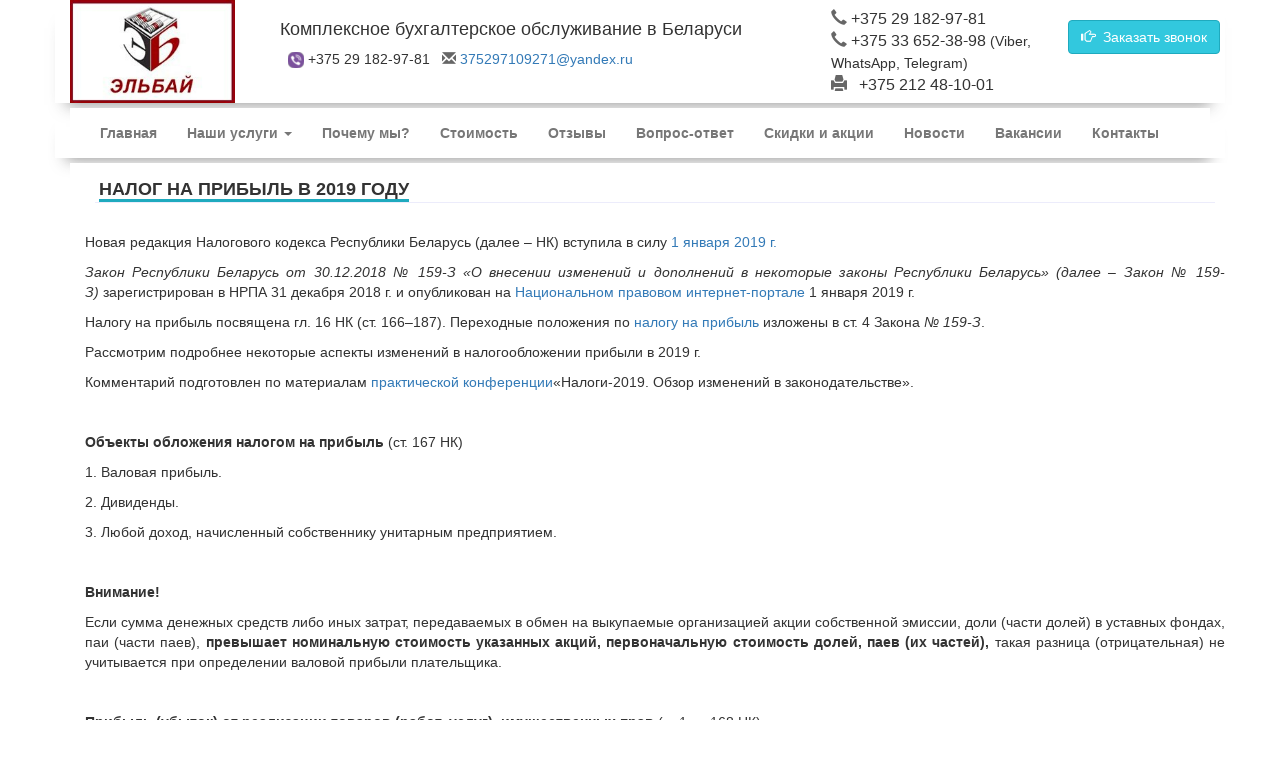

--- FILE ---
content_type: text/html; charset=UTF-8
request_url: https://balance-in-hand.by/nalog_na_pribyl_v_2019_godu_100
body_size: 45364
content:
<!DOCTYPE html>
<html>
<head>
<meta content="width=device-width, initial-scale=1.0" name="viewport" />
<meta content="text/html; charset=utf-8" http-equiv="Content-Type" />
<meta http-equiv="X-UA-Compatible" content="IE=edge">
<title>Налог на прибыль в 2019 году</title> 
<meta name="description" content="Комплексное бухгалтерское обслуживание в Беларуси +375-29-710-92-71">
<meta name="keywords" content="Комплексное бухгалтерское обслуживание в Беларуси +375-29-710-92-71">	
<link rel="stylesheet" href="/css/bootstrap.min.css">
<link rel="stylesheet" href="/css/jasny-bootstrap.min.css">
<link rel="stylesheet" href="/css/fancybox.css">
<link rel="stylesheet" href="/css/main.css">
<link rel="stylesheet" href="/css/owl.css">
<link rel="shortcut icon" href="/img/favicon.ico" />
<style></style>
<script type="text/javascript">!function(){var t=document.createElement("script");t.type="text/javascript",t.async=!0,t.src="https://vk.com/js/api/openapi.js?162",t.onload=function(){VK.Retargeting.Init("VK-RTRG-441067-8YqKk"),VK.Retargeting.Hit()},document.head.appendChild(t)}();</script><noscript><img src="https://vk.com/rtrg?p=VK-RTRG-441067-8YqKk" style="position:fixed; left:-999px;" alt=""/></noscript>
<!-- Facebook Pixel Code -->
<script>
  !function(f,b,e,v,n,t,s)
  {if(f.fbq)return;n=f.fbq=function(){n.callMethod?
  n.callMethod.apply(n,arguments):n.queue.push(arguments)};
  if(!f._fbq)f._fbq=n;n.push=n;n.loaded=!0;n.version='2.0';
  n.queue=[];t=b.createElement(e);t.async=!0;
  t.src=v;s=b.getElementsByTagName(e)[0];
  s.parentNode.insertBefore(t,s)}(window, document,'script',
  'https://connect.facebook.net/en_US/fbevents.js');
  fbq('init', '536503390270296');
  fbq('track', 'PageView');
</script>
<noscript><img height="1" width="1" style="display:none"
  src="https://www.facebook.com/tr?id=536503390270296&ev=PageView&noscript=1"
/></noscript>
<!-- End Facebook Pixel Code -->

</head>
<body>
<div id="toTop"></div>
<div class="container down_shadow">
<div class="row">
<div class="col-md-2">
<a href="/index.php"><img src="/img/logo.jpg" alt="" class="img-responsive"></a></a>
</div>
<div class="col-md-10">
<div class="row-floud">
<div class="col-md-7">
<a href="/index.php"><h1 class="logo_text">Комплексное бухгалтерское обслуживание в Беларуси</h1></a>
&nbsp;&nbsp;<img src="/img/viber.png"> +375 29 182-97-81
&nbsp;&nbsp;<i class="glyphicon glyphicon-envelope" style="color:#666"></i> <a href="mailto:375297109271@yandex.ru"> 375297109271@yandex.ru</a>
</div>
<div class="col-md-3">
<p class="fone_top" style="text-align: left;font-size: 16px;margin-top: 8px;">
<i class="glyphicon glyphicon-earphone" style="color:#666"></i> +375 29 182-97-81<br>
<i class="glyphicon glyphicon-earphone" style="color:#666"></i> +375 33 652-38-98 <small>(Viber, WhatsApp, Telegram)</small><br>
<!--<i class="glyphicon glyphicon-earphone" style="color:#666"></i> +375 33 652-38-98<br>-->
<i class="glyphicon glyphicon-print" style="color:#666"></i>  &nbsp;&nbsp;+375 212 48-10-01  <br>
</p>

</div>
<div class="col-md-2">
<br>
<a href="#" data-toggle="modal" data-target="#call_back" class="btn btn-color"><i class="glyphicon glyphicon-hand-right"></i>&nbsp; Заказать звонок</a>

<br>
<div id="google_translate_element"></div>

<script type="text/javascript">
function googleTranslateElementInit() {
new google.translate.TranslateElement({pageLanguage: 'ru'}, 'google_translate_element');
}
</script>

<script type="text/javascript" src="//translate.google.com/translate_a/element.js?cb=googleTranslateElementInit"></script>



</div>
</div>
</div>

</div>
</div>

<div class="container down_shadow">
<nav class="navbar navbar-default main-nav" role="navigation">
    <div class="navbar-header">
      <button type="button" class="navbar-toggle" data-toggle="collapse" data-target="#bs-example-navbar-collapse-1">
            <span class="sr-only">Меню</span>
            <span class="icon-bar"></span>
            <span class="icon-bar"></span>
            <span class="icon-bar"></span>
          </button>
    </div>
    <div class="collapse navbar-collapse" id="bs-example-navbar-collapse-1">
      <ul class="nav navbar-nav">
	  <li><a href="/index.php">Главная</a></li><li class="dropdown">
          <a href="services" class="dropdown-toggle" data-toggle="dropdown">Наши услуги <b class="caret"></b></a><ul class="dropdown-menu"><li><a href="/services">Бухгалтерские услуги в Витебске</a></li><li class="divider"></li><li><a href="/uproshenka">Упрощенная система налогообложения в РБ</a></li><li class="divider"></li><li><a href="/arenda_yuridicheskogo_adresa">Аренда юридического адреса</a></li><li class="divider"></li><li><a href="/vedenie_voinskogo_ucheta">Ведение воинского учета</a></li><li class="divider"></li><li><a href="/vozvrat_nds">Возврат НДС</a></li><li class="divider"></li><li><a href="/uslugi_po_upravleniyu_278_78">УСЛУГИ ПО УПРАВЛЕНИЮ</a></li><li class="divider"></li></ul></li><li><a href="/why_us">Почему мы?</a></li><li><a href="/price">Стоимость</a></li><li><a href="/reviews">Отзывы</a></li><li><a href="/faq">Вопрос-ответ</a></li><li><a href="/skidki_i_akcii">Скидки и акции</a></li><li><a href="/news">Новости</a></li><li><a href="/vakansii">Вакансии</a></li><li><a href="/kontakts">Контакты</a></li>      </ul>
    </div>

</nav>
</div>
<div class="sheet"><div class="container">
<div class="container content_sheet">
<h2 class="sector_title"><span>Налог на прибыль в 2019 году</span></h2>
<div class="clearfix"></div>
<div class="row">
<div class="col-md-12">
<div class="news_text"><p>Новая редакция Налогового кодекса Республики Беларусь (далее &ndash; НК) вступила в силу<span>&nbsp;</span><a href="https://www.gb.by/novosti/nalogi/s-novym-godom-s-novym-nalogovym-kodeksom?utm_campaign=rekomenduem&amp;utm_medium=link&amp;utm_source=gb-mainpage" target="_blank">1 января 2019 г.</a></p>
<p><em>Закон Республики Беларусь от 30.12.2018 № 159-З &laquo;О внесении изменений и дополнений в некоторые законы Республики Беларусь&raquo;<span>&nbsp;</span></em><em>(далее &ndash; Закон № 159-З)</em><span>&nbsp;</span>зарегистрирован в НРПА 31 декабря 2018 г. и опубликован на<span>&nbsp;</span><a href="http://www.pravo.by/document/?guid=12551&amp;p0=H11800159&amp;p1=1" rel="nofollow" target="_blank">Национальном правовом интернет-портале</a><span>&nbsp;</span>1 января 2019 г.</p>
<p>Налогу на прибыль посвящена гл. 16 НК (ст. 166&ndash;187). Переходные положения по<span>&nbsp;</span><a href="https://www.gb.by/aktual/nalogooblozhenie/nalog-na-pribyl-2019-chto-predusmotreno" target="_blank">налогу на прибыль</a><span>&nbsp;</span>изложены в ст. 4 Закона<span>&nbsp;</span><em>№ 159-З</em>.</p>
<p>Рассмотрим подробнее некоторые аспекты изменений в налогообложении прибыли в 2019 г.</p>
<p>Комментарий подготовлен по материалам<span>&nbsp;</span><a href="https://www.gb.by/aktual/nalogooblozhenie/nalogi-2019-obzor-izmenenii-v-zakonodate" target="_blank">практической конференции</a>&laquo;Налоги-2019. Обзор изменений в законодательстве&raquo;.</p>
<p>&nbsp;</p>
<p><strong>Объекты обложения налогом на прибыль<span>&nbsp;</span></strong>(ст. 167 НК)</p>
<p>1. Валовая прибыль.</p>
<p>2. Дивиденды.</p>
<p>3. Любой доход, начисленный собственнику унитарным предприятием.</p>
<p>&nbsp;</p>
<p><strong>Внимание!</strong></p>
<p>Если сумма денежных средств либо иных затрат, передаваемых в обмен на выкупаемые организацией акции собственной эмиссии, доли (части долей) в уставных фондах, паи (части паев),<span>&nbsp;</span><strong>превышает</strong><span>&nbsp;</span><strong>номинальную стоимость указанных акций, первоначальную стоимость долей, паев (их частей),</strong><span>&nbsp;</span>такая разница (отрицательная) не учитывается при определении валовой прибыли плательщика.</p>
<p>&nbsp;</p>
<p><strong>Прибыль (убыток) от реализации товаров (работ, услуг), имущественных прав<span>&nbsp;</span></strong>(п. 1 ст. 168 НК)</p>
<p>Прибыль (убыток) от реализации = выручка от реализации товаров (работ, услуг), имущественных прав на возмездной основе &ndash; суммы налогов и сборов, исчисляемых из выручки &ndash; затраты, учитываемые при налогообложении.</p>
<p>&nbsp;</p>
<p><strong>Внимание!</strong></p>
<p>В выручку<span>&nbsp;</span><strong>не включается</strong><span>&nbsp;</span>стоимость безвозмездно переданных товаров (работ, услуг), имущественных прав, включая затраты на их безвозмездную передачу (п. 1 ст. 168 НК).</p>
<p align="center">&nbsp;</p>
<p><strong>Признание выручки<span>&nbsp;</span></strong>(п. 7 ст. 168 НК)</p>
<p>Выручка от реализации на возмездной основе товаров (работ, услуг), имущественных прав отражается на дату признания ее в бухгалтерском учете независимо от даты проведения расчетов по ним с соблюдением принципа (метода) начисления в порядке, установленном законодательством Республики Беларусь, с учетом положений настоящего пункта.</p>
<p align="center">&nbsp;</p>
<p><strong>Дата отражения выручки<span>&nbsp;</span></strong>(пп. 7&ndash;11 ст. 168 НК)</p>
<p>1. По договорам, в которых сумма обязательств выражена в белорусских рублях эквивалентно сумме в иностранной валюте, выручка считается выраженной в белорусских рублях начиная с даты определения в соответствии с законодательством или соглашением сторон подлежащей оплате суммы в белорусских рублях и в дальнейшем не пересчитывается.</p>
<p>2. Датой отражения выручки от выполнения работ, оказания услуг признается дата ее признания в бухгалтерском учете (<a href="https://etalonline.by/?type=text&amp;regnum=w21833431">постановление Минфина Республики Беларусь от 08.08.2018 № 55</a><span>&nbsp;</span>&laquo;О дате совершения отдельных хозяйственных операций&raquo;).</p>
<p>3. При реализации товаров по розничным ценам в розничной торговле и (или) общественном питании с использованием кассового оборудования, осуществляемой в течение смены, начинающейся в один календарный день и заканчивающейся на другой календарный день,<span>&nbsp;</span><u>датой отгрузки товаров, реализованных на другой календарный день, является дата открытия этой смены,</u><span>&nbsp;</span>отражаемая в суточном (сменном) отчете (Z-отчете), формируемом таким кассовым оборудованием (п. 3 ст. 121 НК).</p>
<p>4. Днем передачи имущественных прав по выбору плательщика признается:</p>
<p>&ndash; либо последний календарный день каждого месяца, к которому относится передача имущественного права, а если передача имущественных прав завершается до окончания месяца &ndash; последний день такой передачи;</p>
<p>&ndash; либо день передачи имущественного права, оформляемый первичным учетным документом.</p>
<p align="center">&nbsp;</p>
<p><strong>Затраты, учитываемые при налогообложении<span>&nbsp;</span></strong>(ст. 169 НК)</p>
<p>1. Затраты по производству и реализации товаров (работ, услуг), имущественных прав.</p>
<p>2. Нормируемые затраты.</p>
<p align="center">&nbsp;</p>
<p><strong>Нормируемые затраты<span>&nbsp;</span></strong>(ст. 171 НК)</p>
<p>1. Командировочные расходы.</p>
<p>2. Затраты на оплату стоимости ТЭР.</p>
<p>3. Потери от недостачи и (или) порчи при хранении, транспортировке и (или) реализации.</p>
<p>4. Расходы на управленческие услуги.</p>
<p>5. Затраты по контролируемой задолженности.</p>
<p>6. Для организаций, осуществляющих эксплуатацию жилищного фонда и (или) предоставляющих жилищно-коммунальные услуги, за исключением организаций системы Минэнерго Республики Беларусь, &ndash; затраты на оплату накладных расходов и технологических потерь в пределах норм и нормативов, установленных в соответствии с законодательством.</p>
<p>7. Прочие затраты.</p>
<p>&nbsp;</p>
<p><strong>Прочие затраты<span>&nbsp;</span></strong>(п. 2 ст. 171 НК)</p>
<p>Совокупный размер учитываемых при налогообложении прочих затрат<span>&nbsp;</span><u>не может превышать 1 % выручки от реализации товаров (работ, услуг), имущественных прав и сумм доходов, указанных в подп. 3.18 п. 3 ст. 174<span>&nbsp;</span></u>НК,<span>&nbsp;</span><strong><em>с учетом<span>&nbsp;</span></em></strong>НДС (для банков &ndash; от суммы доходов, определяемой в соответствии со ст. 176 НК, за вычетом доходов, относящихся в соответствии с НК ко внереализационным доходам, кроме сумм доходов, указанных в подп. 3.18 п. 3 ст. 174 НК).</p>
<p align="center">&nbsp;</p>
<p><strong>Ставки налога на прибыль<span>&nbsp;</span></strong>(пп. 1&ndash;5 ст. 184 НК)</p>
<p>18 %;</p>
<p>10 %;</p>
<p>25 % &ndash; для банков, страховых и микрофинансовых организаций.</p>
<p align="center">&nbsp;</p>
<p><strong>Ставки налога на прибыль по дивидендам<span>&nbsp;</span></strong>(пп. 6&ndash;8 ст. 184 НК)</p>
<p>Ставка налога на прибыль по дивидендам &ndash;<span>&nbsp;</span><strong>12 %.</strong></p>
<p>Если в течение 3 предшествующих календарных лет последовательно прибыль не распределялась между участниками (акционерами) белорусской организации &ndash; резидентами Республики Беларусь, &ndash;<span>&nbsp;</span><strong>6 %.</strong></p>
<p>В случае если в течение 5 предшествующих календарных лет последовательно прибыль не распределялась между участниками (акционерами) белорусской организации &ndash; резидентами Республики Беларусь, &ndash;<span>&nbsp;</span><strong>0 %<em>.<br /><br /></em></strong></p>
<p><strong><em>Подробнее:&nbsp;<a href="https://www.gb.by/aktual/nalogooblozhenie/nalog-na-pribyl-v-2019-godu?utm_campaign=rekomenduem&amp;utm_medium=link&amp;utm_source=gb-mainpage" target="_blank">https://www.gb.by/aktual/nalogooblozhenie/nalog-na-pribyl-v-2019-godu?utm_campaign=rekomenduem&amp;utm_medium=link&amp;utm_source=gb-mainpage</a>&nbsp;</em></strong></p></div>
</div>
</div>

<div class="row">
<h4>Другие новости</h4>
<div class="col-md-2"><img src="/uploads/content/content_images/nalog_na_professionalnyj_doxod_2_midi.jpg" class="img-thumbnail img-responsive"/></div><div class="col-md-10"><div class="qust_title">
<a href="/nalog_na_professionalnyj_doxod_2_418"><h4>Налог на профессиональный доход 2</h4></a>
<a href="/nalog_na_professionalnyj_doxod_2_418" class="more">Подробнее...</a>
</div></div><div class="clearfix"></div><div class="col-md-2"><img src="/uploads/content/content_images/nalog_na_professionalnyj_doxod_midi.jpg" class="img-thumbnail img-responsive"/></div><div class="col-md-10"><div class="qust_title">
<a href="/nalog_na_professionalnyj_doxod_417"><h4>Налог на профессиональный доход</h4></a>
<a href="/nalog_na_professionalnyj_doxod_417" class="more">Подробнее...</a>
</div></div><div class="clearfix"></div><div class="col-md-2"><img src="/uploads/content/content_images/chto_delat_ip_kogda_usn_vsyo_midi.jpg" class="img-thumbnail img-responsive"/></div><div class="col-md-10"><div class="qust_title">
<a href="/chto_delat_ip_kogda_usn_vsyo_416"><h4>Что делать ИП, когда УСН всё?</h4></a>
<a href="/chto_delat_ip_kogda_usn_vsyo_416" class="more">Подробнее...</a>
</div></div><div class="clearfix"></div><div class="col-md-2"><img src="/uploads/content/content_images/samozanyatost_chto_izmenilos_v_2022_godu_midi.jpg" class="img-thumbnail img-responsive"/></div><div class="col-md-10"><div class="qust_title">
<a href="/samozanyatost_chto_izmenilos_v_2022_godu_415"><h4>Самозанятость. Что изменилось в 2022 году?</h4></a>
<a href="/samozanyatost_chto_izmenilos_v_2022_godu_415" class="more">Подробнее...</a>
</div></div><div class="clearfix"></div><div class="col-md-2"><img src="/uploads/content/content_images/sposoby_optimizacii_nalogov_midi.jpg" class="img-thumbnail img-responsive"/></div><div class="col-md-10"><div class="qust_title">
<a href="/sposoby_optimizacii_nalogov_414"><h4>Способы оптимизации налогов</h4></a>
<a href="/sposoby_optimizacii_nalogov_414" class="more">Подробнее...</a>
</div></div><div class="clearfix"></div><div class="col-md-2"><img src="/uploads/content/content_images/izmeneniya_v_pravilax_personificirovannogo_uchyota_zastraxovannyx_lic_midi.jpg" class="img-thumbnail img-responsive"/></div><div class="col-md-10"><div class="qust_title">
<a href="/izmeneniya_v_pravilax_personificirovannogo_uchyota_zastraxovannyx_lic_413"><h4>Изменения в правилах персонифицированного учёта застрахованных лиц</h4></a>
<a href="/izmeneniya_v_pravilax_personificirovannogo_uchyota_zastraxovannyx_lic_413" class="more">Подробнее...</a>
</div></div><div class="clearfix"></div><div class="col-md-2"><img src="/uploads/content/content_images/kak_motivirovat_sotrudnikov_nematerialno_midi.jpg" class="img-thumbnail img-responsive"/></div><div class="col-md-10"><div class="qust_title">
<a href="/kak_motivirovat_sotrudnikov_nematerialno_412"><h4>Как мотивировать сотрудников нематериально?</h4></a>
<a href="/kak_motivirovat_sotrudnikov_nematerialno_412" class="more">Подробнее...</a>
</div></div><div class="clearfix"></div><div class="col-md-2"><img src="/uploads/content/content_images/mozhno_li_oplatit_nalogi_za_drugoe_lico_midi.jpg" class="img-thumbnail img-responsive"/></div><div class="col-md-10"><div class="qust_title">
<a href="/mozhno_li_oplatit_nalogi_za_drugoe_lico_411"><h4>Можно ли оплатить налоги за другое лицо?</h4></a>
<a href="/mozhno_li_oplatit_nalogi_za_drugoe_lico_411" class="more">Подробнее...</a>
</div></div><div class="clearfix"></div><div class="col-md-2"><img src="/uploads/content/content_images/buxgalter_s_venery_direktor_s_marsa_midi.jpg" class="img-thumbnail img-responsive"/></div><div class="col-md-10"><div class="qust_title">
<a href="/buxgalter_s_venery_direktor_s_marsa_410"><h4>Бухгалтер с Венеры, директор с Марса</h4></a>
<a href="/buxgalter_s_venery_direktor_s_marsa_410" class="more">Подробнее...</a>
</div></div><div class="clearfix"></div><div class="col-md-2"><img src="/uploads/content/content_images/konkurs_premiya_hr_brend_2021_midi.jpg" class="img-thumbnail img-responsive"/></div><div class="col-md-10"><div class="qust_title">
<a href="/konkurs_premiya_hr_brend_2021_409"><h4>Конкурс «Премия HR-бренд 2021»</h4></a>
<a href="/konkurs_premiya_hr_brend_2021_409" class="more">Подробнее...</a>
</div></div><div class="clearfix"></div><div class="col-md-2"><img src="/uploads/content/content_images/novyj_sajt_kompanii_elbaj_midi.jpg" class="img-thumbnail img-responsive"/></div><div class="col-md-10"><div class="qust_title">
<a href="/novyj_sajt_kompanii_elbaj_408"><h4>Новый сайт компании «Эльбай»</h4></a>
<a href="/novyj_sajt_kompanii_elbaj_408" class="more">Подробнее...</a>
</div></div><div class="clearfix"></div><div class="col-md-2"><img src="/uploads/content/content_images/7_biznes_zadach_za_kotorye_otvechaet_kazhdaya_buxgalteriya_midi.jpg" class="img-thumbnail img-responsive"/></div><div class="col-md-10"><div class="qust_title">
<a href="/7_biznes_zadach_za_kotorye_otvechaet_kazhdaya_buxgalteriya_407"><h4>7 бизнес-задач, за которые отвечает каждая бухгалтерия</h4></a>
<a href="/7_biznes_zadach_za_kotorye_otvechaet_kazhdaya_buxgalteriya_407" class="more">Подробнее...</a>
</div></div><div class="clearfix"></div><div class="col-md-2"><img src="/uploads/content/content_images/novost_ng_22__mal_midi.jpg" class="img-thumbnail img-responsive"/></div><div class="col-md-10"><div class="qust_title">
<a href="/_406"><h4>ЭЛЬБАЙ дарит скидку 22% на любую разовую услугу до 1-го февраля! </h4></a>
<a href="/_406" class="more">Подробнее...</a>
</div></div><div class="clearfix"></div><div class="col-md-2"><img src="/uploads/content/content_images/kompensacii_po_usloviyam_truda_pri_ustanovlenii_nepolnogo_rabochego_vremeni_midi.jpg" class="img-thumbnail img-responsive"/></div><div class="col-md-10"><div class="qust_title">
<a href="/kompensacii_po_usloviyam_truda_pri_ustanovlenii_nepolnogo_rabochego_vremeni_405"><h4>Компенсации по условиям труда при установлении неполного рабочего времени</h4></a>
<a href="/kompensacii_po_usloviyam_truda_pri_ustanovlenii_nepolnogo_rabochego_vremeni_405" class="more">Подробнее...</a>
</div></div><div class="clearfix"></div><div class="col-md-2"><img src="/uploads/content/content_images/interesnye_fakty_o_borbe_s_falshivymi_dengami_midi.jpg" class="img-thumbnail img-responsive"/></div><div class="col-md-10"><div class="qust_title">
<a href="/interesnye_fakty_o_borbe_s_falshivymi_dengami_404"><h4>Интересные факты о борьбе с фальшивыми деньгами</h4></a>
<a href="/interesnye_fakty_o_borbe_s_falshivymi_dengami_404" class="more">Подробнее...</a>
</div></div><div class="clearfix"></div><div class="col-md-2"><img src="/uploads/content/content_images/kak_vybrat_buxgaltera_na_autsorsinge_midi.jpg" class="img-thumbnail img-responsive"/></div><div class="col-md-10"><div class="qust_title">
<a href="/kak_vybrat_buxgaltera_na_autsorsinge_403"><h4>Как выбрать бухгалтера на аутсорсинге?</h4></a>
<a href="/kak_vybrat_buxgaltera_na_autsorsinge_403" class="more">Подробнее...</a>
</div></div><div class="clearfix"></div><div class="col-md-2"><img src="/uploads/content/content_images/bpm_dlya_opredeleniya_maloobespechennosti_midi.jpg" class="img-thumbnail img-responsive"/></div><div class="col-md-10"><div class="qust_title">
<a href="/bpm_dlya_opredeleniya_maloobespechennosti_402"><h4>БПМ ДЛЯ ОПРЕДЕЛЕНИЯ МАЛООБЕСПЕЧЕННОСТИ</h4></a>
<a href="/bpm_dlya_opredeleniya_maloobespechennosti_402" class="more">Подробнее...</a>
</div></div><div class="clearfix"></div><div class="col-md-2"><img src="/uploads/content/content_images/kak_oformlyat_kassovye_operacii_midi.jpg" class="img-thumbnail img-responsive"/></div><div class="col-md-10"><div class="qust_title">
<a href="/kak_oformlyat_kassovye_operacii_401"><h4>Как оформлять кассовые операции? </h4></a>
<a href="/kak_oformlyat_kassovye_operacii_401" class="more">Подробнее...</a>
</div></div><div class="clearfix"></div><div class="col-md-2"><img src="/uploads/content/content_images/samyj_bolshoj_dolg_v_mire_midi.jpg" class="img-thumbnail img-responsive"/></div><div class="col-md-10"><div class="qust_title">
<a href="/samyj_bolshoj_dolg_v_mire"><h4>Самый большой долг в мире</h4></a>
<a href="/samyj_bolshoj_dolg_v_mire" class="more">Подробнее...</a>
</div></div><div class="clearfix"></div><div class="col-md-2"><img src="/uploads/content/content_images/buxgalter_eto_neprestizhno_i_eshhyo_neskolko_mifov_o_professii_midi.jpg" class="img-thumbnail img-responsive"/></div><div class="col-md-10"><div class="qust_title">
<a href="/buxgalter_eto_neprestizhno_i_eshhyo_neskolko_mifov_o_professii_399"><h4>Бухгалтер – это непрестижно и ещё несколько мифов о профессии</h4></a>
<a href="/buxgalter_eto_neprestizhno_i_eshhyo_neskolko_mifov_o_professii_399" class="more">Подробнее...</a>
</div></div><div class="clearfix"></div><div class="col-md-2"><img src="/uploads/content/content_images/samye_rasprostranyonnye_stereotipy_o_rabote_buxgaltera_midi.jpg" class="img-thumbnail img-responsive"/></div><div class="col-md-10"><div class="qust_title">
<a href="/samye_rasprostranyonnye_stereotipy_o_rabote_buxgaltera_398"><h4>Самые распространённые стереотипы о работе бухгалтера</h4></a>
<a href="/samye_rasprostranyonnye_stereotipy_o_rabote_buxgaltera_398" class="more">Подробнее...</a>
</div></div><div class="clearfix"></div><div class="col-md-2"><img src="/uploads/content/content_images/s_10_noyabrya_povyshen_normativ_bronirovaniya_sredstv_na_vyplatu_zarplaty_midi.jpg" class="img-thumbnail img-responsive"/></div><div class="col-md-10"><div class="qust_title">
<a href="/s_10_noyabrya_povyshen_normativ_bronirovaniya_sredstv_na_vyplatu_zarplaty_397"><h4>С 10 ноября повышен норматив бронирования средств на выплату зарплаты</h4></a>
<a href="/s_10_noyabrya_povyshen_normativ_bronirovaniya_sredstv_na_vyplatu_zarplaty_397" class="more">Подробнее...</a>
</div></div><div class="clearfix"></div><div class="col-md-2"><img src="/uploads/content/content_images/iz_chego_sdelany_dollary_midi.jpg" class="img-thumbnail img-responsive"/></div><div class="col-md-10"><div class="qust_title">
<a href="/iz_chego_sdelany_dollary_396"><h4>Из чего сделаны доллары?</h4></a>
<a href="/iz_chego_sdelany_dollary_396" class="more">Подробнее...</a>
</div></div><div class="clearfix"></div><div class="col-md-2"><img src="/uploads/content/content_images/motivaciya_sotrudnikov_shest_vazhnyx_principov_midi.jpg" class="img-thumbnail img-responsive"/></div><div class="col-md-10"><div class="qust_title">
<a href="/motivaciya_sotrudnikov_shest_vazhnyx_principov_395"><h4>Мотивация сотрудников. Шесть важных принципов</h4></a>
<a href="/motivaciya_sotrudnikov_shest_vazhnyx_principov_395" class="more">Подробнее...</a>
</div></div><div class="clearfix"></div><div class="col-md-2"><img src="/uploads/content/content_images/chem_overdraft_otlichaetsya_ot_kredita_midi.jpg" class="img-thumbnail img-responsive"/></div><div class="col-md-10"><div class="qust_title">
<a href="/chem_overdraft_otlichaetsya_ot_kredita_394"><h4>Чем овердрафт отличается от кредита?</h4></a>
<a href="/chem_overdraft_otlichaetsya_ot_kredita_394" class="more">Подробнее...</a>
</div></div><div class="clearfix"></div><div class="col-md-2"><img src="/uploads/content/content_images/kak_proverit_ne_razdut_li_shtat_vashej_kompanii_midi.jpg" class="img-thumbnail img-responsive"/></div><div class="col-md-10"><div class="qust_title">
<a href="/kak_proverit_ne_razdut_li_shtat_vashej_kompanii_393"><h4>Как проверить не раздут ли штат Вашей компании?</h4></a>
<a href="/kak_proverit_ne_razdut_li_shtat_vashej_kompanii_393" class="more">Подробнее...</a>
</div></div><div class="clearfix"></div><div class="col-md-2"><img src="/uploads/content/content_images/proisxozhdenie_simvola__midi.jpg" class="img-thumbnail img-responsive"/></div><div class="col-md-10"><div class="qust_title">
<a href="/proisxozhdenie_simvola_392"><h4>Происхождение символа $</h4></a>
<a href="/proisxozhdenie_simvola_392" class="more">Подробнее...</a>
</div></div><div class="clearfix"></div><div class="col-md-2"><img src="/uploads/content/content_images/postoyannye_rasxody_i_rentabelnost_po_operacionnoj_pribyli_midi.jpg" class="img-thumbnail img-responsive"/></div><div class="col-md-10"><div class="qust_title">
<a href="/postoyannye_rasxody_i_rentabelnost_po_operacionnoj_pribyli_391"><h4>Постоянные расходы и рентабельность по операционной прибыли</h4></a>
<a href="/postoyannye_rasxody_i_rentabelnost_po_operacionnoj_pribyli_391" class="more">Подробнее...</a>
</div></div><div class="clearfix"></div><div class="col-md-2"><img src="/uploads/content/content_images/novovvedeniya_v_uproshhennuyu_sistemu_nalogooblozheniya_usn_midi.jpg" class="img-thumbnail img-responsive"/></div><div class="col-md-10"><div class="qust_title">
<a href="/novovvedeniya_v_uproshhennuyu_sistemu_nalogooblozheniya_usn_390"><h4>Нововведения в упрощенную систему налогообложения / УСН</h4></a>
<a href="/novovvedeniya_v_uproshhennuyu_sistemu_nalogooblozheniya_usn_390" class="more">Подробнее...</a>
</div></div><div class="clearfix"></div><div class="col-md-2"><img src="/uploads/content/content_images/kompanii_elbaj_10_let_midi.jpg" class="img-thumbnail img-responsive"/></div><div class="col-md-10"><div class="qust_title">
<a href="/kompanii_elbaj_10_let_389"><h4>КОМПАНИИ «ЭЛЬБАЙ» - 10 ЛЕТ</h4></a>
<a href="/kompanii_elbaj_10_let_389" class="more">Подробнее...</a>
</div></div><div class="clearfix"></div><div class="col-md-2"><img src="/uploads/content/content_images/samyj_pervyj_bank_zaregistrirovannyj_v_mire_midi.jpg" class="img-thumbnail img-responsive"/></div><div class="col-md-10"><div class="qust_title">
<a href="/samyj_pervyj_bank_zaregistrirovannyj_v_mire_388"><h4>Самый первый банк, зарегистрированный в мире </h4></a>
<a href="/samyj_pervyj_bank_zaregistrirovannyj_v_mire_388" class="more">Подробнее...</a>
</div></div><div class="clearfix"></div><div class="col-md-2"><img src="/uploads/content/content_images/lgoty_dlya_individualnogo_predprinimatelya_ip_midi.jpg" class="img-thumbnail img-responsive"/></div><div class="col-md-10"><div class="qust_title">
<a href="/lgoty_dlya_individualnogo_predprinimatelya_ip_387"><h4>Льготы для индивидуального предпринимателя (ИП)</h4></a>
<a href="/lgoty_dlya_individualnogo_predprinimatelya_ip_387" class="more">Подробнее...</a>
</div></div><div class="clearfix"></div><div class="col-md-2"><img src="/uploads/content/content_images/proveryaem_sterilnost_chistoj_pribyli_biznesa_midi.jpg" class="img-thumbnail img-responsive"/></div><div class="col-md-10"><div class="qust_title">
<a href="/proveryaem_sterilnost_chistoj_pribyli_biznesa_386"><h4>Проверяем «стерильность» чистой прибыли бизнеса</h4></a>
<a href="/proveryaem_sterilnost_chistoj_pribyli_biznesa_386" class="more">Подробнее...</a>
</div></div><div class="clearfix"></div><div class="col-md-2"><img src="/uploads/content/content_images/rentabelnost_po_valovoj_pribyli_i_effektivnost_biznes-napravlenij_midi.jpg" class="img-thumbnail img-responsive"/></div><div class="col-md-10"><div class="qust_title">
<a href="/rentabelnost_po_valovoj_pribyli_i_effektivnost_biznes-napravlenij_385"><h4>Рентабельность по валовой прибыли и эффективность бизнес-направлений</h4></a>
<a href="/rentabelnost_po_valovoj_pribyli_i_effektivnost_biznes-napravlenij_385" class="more">Подробнее...</a>
</div></div><div class="clearfix"></div><div class="col-md-2"><img src="/uploads/content/content_images/kauri_odna_iz_samyx_neobychnyx_form_deneg_v_mire_midi.jpg" class="img-thumbnail img-responsive"/></div><div class="col-md-10"><div class="qust_title">
<a href="/kauri_odna_iz_samyx_neobychnyx_form_deneg_v_mire_384"><h4>КАУРИ - ОДНА ИЗ САМЫХ НЕОБЫЧНЫХ ФОРМ ДЕНЕГ В МИРЕ</h4></a>
<a href="/kauri_odna_iz_samyx_neobychnyx_form_deneg_v_mire_384" class="more">Подробнее...</a>
</div></div><div class="clearfix"></div><div class="col-md-2"><img src="/uploads/content/content_images/chto_takoe_nds_kto_dolzhen_ego_platit_midi.jpg" class="img-thumbnail img-responsive"/></div><div class="col-md-10"><div class="qust_title">
<a href="/chto_takoe_nds_kto_dolzhen_ego_platit_383"><h4>Что такое НДС? Кто должен его платить?</h4></a>
<a href="/chto_takoe_nds_kto_dolzhen_ego_platit_383" class="more">Подробнее...</a>
</div></div><div class="clearfix"></div><div class="col-md-2"><img src="/uploads/content/content_images/elektronnye_dengi_zakonno_li_ix_ispolzovanie_v_belarusi_midi.jpg" class="img-thumbnail img-responsive"/></div><div class="col-md-10"><div class="qust_title">
<a href="/elektronnye_dengi_zakonno_li_ix_ispolzovanie_v_belarusi_382"><h4>Электронные деньги. Законно ли их использование в Беларуси?</h4></a>
<a href="/elektronnye_dengi_zakonno_li_ix_ispolzovanie_v_belarusi_382" class="more">Подробнее...</a>
</div></div><div class="clearfix"></div><div class="col-md-2"><img src="/uploads/content/content_images/kak_proverit_razumnost_peremennyx_rasxodov_s_pomoshhyu_rentabelnosti_po_marzhe1_midi.jpg" class="img-thumbnail img-responsive"/></div><div class="col-md-10"><div class="qust_title">
<a href="/kak_proverit_razumnost_peremennyx_rasxodov_s_pomoshhyu_rentabelnosti_po_marzhe_381"><h4>Как проверить разумность переменных расходов с помощью рентабельности по марже?</h4></a>
<a href="/kak_proverit_razumnost_peremennyx_rasxodov_s_pomoshhyu_rentabelnosti_po_marzhe_381" class="more">Подробнее...</a>
</div></div><div class="clearfix"></div><div class="col-md-2"><img src="/uploads/content/content_images/esli_ne_dengi_to_chto_midi.jpg" class="img-thumbnail img-responsive"/></div><div class="col-md-10"><div class="qust_title">
<a href="/esli_ne_dengi_to_chto_380"><h4>Если не деньги, то что?</h4></a>
<a href="/esli_ne_dengi_to_chto_380" class="more">Подробнее...</a>
</div></div><div class="clearfix"></div><div class="col-md-2"><img src="/uploads/content/content_images/kak_vidy_rentabelnosti_vliyayut_na_pokazateli_zdorovya_biznesa_midi.jpg" class="img-thumbnail img-responsive"/></div><div class="col-md-10"><div class="qust_title">
<a href="/kak_vidy_rentabelnosti_vliyayut_na_pokazateli_zdorovya_biznesa_379"><h4>Как виды рентабельности влияют на показатели здоровья бизнеса</h4></a>
<a href="/kak_vidy_rentabelnosti_vliyayut_na_pokazateli_zdorovya_biznesa_379" class="more">Подробнее...</a>
</div></div><div class="clearfix"></div><div class="col-md-2"><img src="/uploads/content/content_images/rentabelnost_investicij_midi.jpg" class="img-thumbnail img-responsive"/></div><div class="col-md-10"><div class="qust_title">
<a href="/rentabelnost_investicij_378"><h4>Рентабельность инвестиций</h4></a>
<a href="/rentabelnost_investicij_378" class="more">Подробнее...</a>
</div></div><div class="clearfix"></div><div class="col-md-2"><img src="/uploads/content/content_images/neobychnye_sredstva_vzaimoraschyota_midi.jpg" class="img-thumbnail img-responsive"/></div><div class="col-md-10"><div class="qust_title">
<a href="/neobychnye_sredstva_vzaimorascheta_377"><h4>НЕОБЫЧНЫЕ СРЕДСТВА ВЗАИМОРАСЧЁТА</h4></a>
<a href="/neobychnye_sredstva_vzaimorascheta_377" class="more">Подробнее...</a>
</div></div><div class="clearfix"></div><div class="col-md-2"><img src="/uploads/content/content_images/rentabelnost_aktivov_midi.jpg" class="img-thumbnail img-responsive"/></div><div class="col-md-10"><div class="qust_title">
<a href="/rentabelnost_aktivov_376"><h4> Рентабельность активов</h4></a>
<a href="/rentabelnost_aktivov_376" class="more">Подробнее...</a>
</div></div><div class="clearfix"></div><div class="col-md-2"><img src="/uploads/content/content_images/analiz_rentabelnosti_sobstvennogo_kapitala_midi.jpg" class="img-thumbnail img-responsive"/></div><div class="col-md-10"><div class="qust_title">
<a href="/analiz_rentabelnosti_sobstvennogo_kapitala_375"><h4>Анализ рентабельности собственного капитала</h4></a>
<a href="/analiz_rentabelnosti_sobstvennogo_kapitala_375" class="more">Подробнее...</a>
</div></div><div class="clearfix"></div><div class="col-md-2"><img src="/uploads/content/content_images/kto_iz_znamenitostej_byl_buxgalterom_midi.jpg" class="img-thumbnail img-responsive"/></div><div class="col-md-10"><div class="qust_title">
<a href="/kto_iz_znamenitostej_byl_buxgalterom_374"><h4>Кто из знаменитостей был бухгалтером?</h4></a>
<a href="/kto_iz_znamenitostej_byl_buxgalterom_374" class="more">Подробнее...</a>
</div></div><div class="clearfix"></div><div class="col-md-2"><img src="/uploads/content/content_images/analiz_finansovyx_vlozhenij_kak_i_zachem_ego_provodit_midi.jpg" class="img-thumbnail img-responsive"/></div><div class="col-md-10"><div class="qust_title">
<a href="/analiz_finansovyx_vlozhenij_kak_i_zachem_ego_provodit_373"><h4>Анализ финансовых вложений. Как и зачем его проводить?</h4></a>
<a href="/analiz_finansovyx_vlozhenij_kak_i_zachem_ego_provodit_373" class="more">Подробнее...</a>
</div></div><div class="clearfix"></div><div class="col-md-2"><img src="/uploads/content/content_images/na_chto_obratit_vnimanie_pri_vybore_banka_dlya_individualnogo_predprinimatelya_ip_i_yuridicheskogo_lica_midi.jpg" class="img-thumbnail img-responsive"/></div><div class="col-md-10"><div class="qust_title">
<a href="/na_chto_obratit_vnimanie_pri_vybore_banka_dlya_individualnogo_predprinimatelya_ip_i_yuridicheskogo_lica_372"><h4>На что обратить внимание при выборе банка для
индивидуального предпринимателя (ИП) и юридического лица</h4></a>
<a href="/na_chto_obratit_vnimanie_pri_vybore_banka_dlya_individualnogo_predprinimatelya_ip_i_yuridicheskogo_lica_372" class="more">Подробнее...</a>
</div></div><div class="clearfix"></div><div class="col-md-2"><img src="/uploads/content/content_images/kak_pravilno_prinimat_nalichnye_kassovye_apparaty_kvitancii_o_prieme_nalichnyx_denezhnyx_sredstv_midi.jpg" class="img-thumbnail img-responsive"/></div><div class="col-md-10"><div class="qust_title">
<a href="/kak_pravilno_prinimat_nalichnye_kassovye_apparaty_kvitancii_o_prieme_nalichnyx_denezhnyx_sredstv_371"><h4>Как правильно принимать наличные: кассовые аппараты, квитанции о приеме наличных денежных средств</h4></a>
<a href="/kak_pravilno_prinimat_nalichnye_kassovye_apparaty_kvitancii_o_prieme_nalichnyx_denezhnyx_sredstv_371" class="more">Подробнее...</a>
</div></div><div class="clearfix"></div><div class="col-md-2"><img src="/uploads/content/content_images/a_vy_znali_chto_u_buxgalterov_est_svoj_gerb_midi.jpg" class="img-thumbnail img-responsive"/></div><div class="col-md-10"><div class="qust_title">
<a href="/a_vy_znali_chto_u_buxgalterov_est_svoj_gerb_370"><h4>А вы знали, что у бухгалтеров есть свой герб?</h4></a>
<a href="/a_vy_znali_chto_u_buxgalterov_est_svoj_gerb_370" class="more">Подробнее...</a>
</div></div><div class="clearfix"></div><div class="col-md-2"><img src="/uploads/content/content_images/biznes-plan_i_biznes_proekt_v_chem_raznica_midi.jpg" class="img-thumbnail img-responsive"/></div><div class="col-md-10"><div class="qust_title">
<a href="/biznes-plan_i_biznes_proekt_v_chem_raznica_369"><h4>Бизнес-план и бизнес-проект. В чем разница?</h4></a>
<a href="/biznes-plan_i_biznes_proekt_v_chem_raznica_369" class="more">Подробнее...</a>
</div></div><div class="clearfix"></div><div class="col-md-2"><img src="/uploads/content/content_images/oflajn_biznes_kak_otkryt_tochku_po_prodazhe_korejskoj_kosmetiki_v_rb_midi.jpg" class="img-thumbnail img-responsive"/></div><div class="col-md-10"><div class="qust_title">
<a href="/oflajn_biznes_kak_otkryt_tochku_po_prodazhe_korejskoj_kosmetiki_v_rb_368"><h4>Офлайн-бизнес. Как открыть точку по продаже корейской косметики в РБ</h4></a>
<a href="/oflajn_biznes_kak_otkryt_tochku_po_prodazhe_korejskoj_kosmetiki_v_rb_368" class="more">Подробнее...</a>
</div></div><div class="clearfix"></div><div class="col-md-2"><img src="/uploads/content/content_images/kak_organizacii_v_rb_rabotat_s_zarubezhnymi_kontragentami_midi.jpg" class="img-thumbnail img-responsive"/></div><div class="col-md-10"><div class="qust_title">
<a href="/kak_organizacii_v_rb_rabotat_s_zarubezhnymi_kontragentami_367"><h4>Как организации в РБ работать с зарубежными контрагентами?</h4></a>
<a href="/kak_organizacii_v_rb_rabotat_s_zarubezhnymi_kontragentami_367" class="more">Подробнее...</a>
</div></div><div class="clearfix"></div><div class="col-md-2"><img src="/uploads/content/content_images/dlya_chego_iznachalno_prednaznachalas_programma_1s_midi.jpg" class="img-thumbnail img-responsive"/></div><div class="col-md-10"><div class="qust_title">
<a href="/dlya_chego_iznachalno_prednaznachalas_programma_1s_366"><h4>Для чего изначально предназначалась программа 1С</h4></a>
<a href="/dlya_chego_iznachalno_prednaznachalas_programma_1s_366" class="more">Подробнее...</a>
</div></div><div class="clearfix"></div><div class="col-md-2"><img src="/uploads/content/content_images/kak_analizirovat_rentabelnost_porog_rentabelnosti_midi.jpg" class="img-thumbnail img-responsive"/></div><div class="col-md-10"><div class="qust_title">
<a href="/kak_analizirovat_rentabelnost_porog_rentabelnosti_365"><h4>Как анализировать рентабельность? Порог рентабельности</h4></a>
<a href="/kak_analizirovat_rentabelnost_porog_rentabelnosti_365" class="more">Подробнее...</a>
</div></div><div class="clearfix"></div><div class="col-md-2"><img src="/uploads/content/content_images/vidy_rentabelnosti_i_ix_prakticheskoe_primenenie_midi.jpg" class="img-thumbnail img-responsive"/></div><div class="col-md-10"><div class="qust_title">
<a href="/vidy_rentabelnosti_i_ix_prakticheskoe_primenenie_364"><h4>Виды рентабельности и их практическое применение</h4></a>
<a href="/vidy_rentabelnosti_i_ix_prakticheskoe_primenenie_364" class="more">Подробнее...</a>
</div></div><div class="clearfix"></div><div class="col-md-2"><img src="/uploads/content/content_images/rentabelnost_obektivnaya_ocenka_finansov_biznesa_midi.jpg" class="img-thumbnail img-responsive"/></div><div class="col-md-10"><div class="qust_title">
<a href="/rentabelnost_obektivnaya_ocenka_finansov_biznesa_363"><h4>Рентабельность – объективная оценка финансов бизнеса</h4></a>
<a href="/rentabelnost_obektivnaya_ocenka_finansov_biznesa_363" class="more">Подробнее...</a>
</div></div><div class="clearfix"></div><div class="col-md-2"><img src="/uploads/content/content_images/kogo_prinyato_schitat_pervym_buxgalterom_v_istorii_chelovechestva_midi.jpg" class="img-thumbnail img-responsive"/></div><div class="col-md-10"><div class="qust_title">
<a href="/kogo_prinyato_schitat_pervym_buxgalterom_v_istorii_chelovechestva_362"><h4>Кого принято считать первым бухгалтером в истории человечества?</h4></a>
<a href="/kogo_prinyato_schitat_pervym_buxgalterom_v_istorii_chelovechestva_362" class="more">Подробнее...</a>
</div></div><div class="clearfix"></div><div class="col-md-2"><img src="/uploads/content/content_images/kak_gramotno_ispolzovat_operacionnyj_rychag_pri_rasshirenii_biznesa_midi.jpg" class="img-thumbnail img-responsive"/></div><div class="col-md-10"><div class="qust_title">
<a href="/kak_gramotno_ispolzovat_operacionnyj_rychag_pri_rasshirenii_biznesa_361"><h4>Как грамотно использовать операционный рычаг при расширении бизнеса?</h4></a>
<a href="/kak_gramotno_ispolzovat_operacionnyj_rychag_pri_rasshirenii_biznesa_361" class="more">Подробнее...</a>
</div></div><div class="clearfix"></div><div class="col-md-2"><img src="/uploads/content/content_images/prakticheskoe_primenenie_operacionnogo_rychaga_midi.jpg" class="img-thumbnail img-responsive"/></div><div class="col-md-10"><div class="qust_title">
<a href="/prakticheskoe_primenenie_operacionnogo_rychaga_360"><h4>Практическое применение операционного рычага</h4></a>
<a href="/prakticheskoe_primenenie_operacionnogo_rychaga_360" class="more">Подробнее...</a>
</div></div><div class="clearfix"></div><div class="col-md-2"><img src="/uploads/content/content_images/kakie_faktory_vliyayut_na_operacionnyj_rychag0_midi.jpg" class="img-thumbnail img-responsive"/></div><div class="col-md-10"><div class="qust_title">
<a href="/kakie_faktory_vliyayut_na_operacionnyj_rychag_359"><h4>Какие факторы влияют на операционный рычаг</h4></a>
<a href="/kakie_faktory_vliyayut_na_operacionnyj_rychag_359" class="more">Подробнее...</a>
</div></div><div class="clearfix"></div><div class="col-md-2"><img src="/uploads/content/content_images/pochemu_monety_imeyut_rebristye_kraya_midi.jpg" class="img-thumbnail img-responsive"/></div><div class="col-md-10"><div class="qust_title">
<a href="/pochemu_monety_imeyut_rebristye_kraya_358"><h4>Почему монеты имеют ребристые края?</h4></a>
<a href="/pochemu_monety_imeyut_rebristye_kraya_358" class="more">Подробнее...</a>
</div></div><div class="clearfix"></div><div class="col-md-2"><img src="/uploads/content/content_images/kak_pravilno_platit_nalogi_frilanseram1_midi.jpg" class="img-thumbnail img-responsive"/></div><div class="col-md-10"><div class="qust_title">
<a href="/kak_pravilno_platit_nalogi_frilanseram_357"><h4>Как правильно платить налоги фрилансерам
</h4></a>
<a href="/kak_pravilno_platit_nalogi_frilanseram_357" class="more">Подробнее...</a>
</div></div><div class="clearfix"></div><div class="col-md-2"><img src="/uploads/content/content_images/subsidiya_dlya_ip_kto_mozhet_poluchit_i_kak_midi.jpg" class="img-thumbnail img-responsive"/></div><div class="col-md-10"><div class="qust_title">
<a href="/subsidiya_dlya_ip_kto_mozhet_poluchit_i_kak_356"><h4>Субсидия для ИП: кто может получить и как</h4></a>
<a href="/subsidiya_dlya_ip_kto_mozhet_poluchit_i_kak_356" class="more">Подробнее...</a>
</div></div><div class="clearfix"></div><div class="col-md-2"><img src="/uploads/content/content_images/prichin_provociruyushhix_razvody_midi.jpg" class="img-thumbnail img-responsive"/></div><div class="col-md-10"><div class="qust_title">
<a href="/5_negativnyx_prichin_provociruyushhix_razvody_355"><h4>5 негативных причин, провоцирующих разводы</h4></a>
<a href="/5_negativnyx_prichin_provociruyushhix_razvody_355" class="more">Подробнее...</a>
</div></div><div class="clearfix"></div><div class="col-md-2"><img src="/uploads/content/content_images/kak_sostavit_biznes_plan_midi.jpg" class="img-thumbnail img-responsive"/></div><div class="col-md-10"><div class="qust_title">
<a href="/kak_sostavit_biznes_plan_354"><h4>Как составить бизнес-план</h4></a>
<a href="/kak_sostavit_biznes_plan_354" class="more">Подробнее...</a>
</div></div><div class="clearfix"></div><div class="col-md-2"><img src="/uploads/content/content_images/kassovye_apparaty_i_terminaly_midi.jpg" class="img-thumbnail img-responsive"/></div><div class="col-md-10"><div class="qust_title">
<a href="/kassovye_apparaty_i_terminaly_353"><h4>Кассовые аппараты и терминалы </h4></a>
<a href="/kassovye_apparaty_i_terminaly_353" class="more">Подробнее...</a>
</div></div><div class="clearfix"></div><div class="col-md-2"><img src="/uploads/content/content_images/chto_na_rusi_nazyvali_dengoj_midi.jpg" class="img-thumbnail img-responsive"/></div><div class="col-md-10"><div class="qust_title">
<a href="/chto_na_rusi_nazyvali_dengoj_352"><h4>Что на Руси называли деньгой?</h4></a>
<a href="/chto_na_rusi_nazyvali_dengoj_352" class="more">Подробнее...</a>
</div></div><div class="clearfix"></div><div class="col-md-2"><img src="/uploads/content/content_images/zavisimost_mezhdu_vyruchkoj_i_pribylyu_operacionnyj_rychag_midi.jpg" class="img-thumbnail img-responsive"/></div><div class="col-md-10"><div class="qust_title">
<a href="/zavisimost_mezhdu_vyruchkoj_i_pribylyu_operacionnyj_rychag_351"><h4>Зависимость между выручкой и прибылью. Операционный рычаг</h4></a>
<a href="/zavisimost_mezhdu_vyruchkoj_i_pribylyu_operacionnyj_rychag_351" class="more">Подробнее...</a>
</div></div><div class="clearfix"></div><div class="col-md-2"><img src="/uploads/content/content_images/kak_razdelenie_na_denezhnye_potoki_pomogaet_biznesu_midi.jpg" class="img-thumbnail img-responsive"/></div><div class="col-md-10"><div class="qust_title">
<a href="/kak_razdelenie_na_denezhnye_potoki_pomogaet_biznesu_350"><h4>Как разделение на денежные потоки помогает бизнесу?</h4></a>
<a href="/kak_razdelenie_na_denezhnye_potoki_pomogaet_biznesu_350" class="more">Подробнее...</a>
</div></div><div class="clearfix"></div><div class="col-md-2"><img src="/uploads/content/content_images/investicionnyj_denezhnyj_potok_midi.jpg" class="img-thumbnail img-responsive"/></div><div class="col-md-10"><div class="qust_title">
<a href="/investicionnyj_denezhnyj_potok_349"><h4> Инвестиционный денежный поток</h4></a>
<a href="/investicionnyj_denezhnyj_potok_349" class="more">Подробнее...</a>
</div></div><div class="clearfix"></div><div class="col-md-2"><img src="/uploads/content/content_images/finansovyj_denezhnyj_potok_midi.jpg" class="img-thumbnail img-responsive"/></div><div class="col-md-10"><div class="qust_title">
<a href="/finansovyj_denezhnyj_potok_348"><h4>Финансовый денежный поток</h4></a>
<a href="/finansovyj_denezhnyj_potok_348" class="more">Подробнее...</a>
</div></div><div class="clearfix"></div><div class="col-md-2"><img src="/uploads/content/content_images/skolko_valyut_sushhestvuet_v_mire_midi.jpg" class="img-thumbnail img-responsive"/></div><div class="col-md-10"><div class="qust_title">
<a href="/skolko_valyut_sushhestvuet_v_mire_347"><h4>Сколько валют существует в мире </h4></a>
<a href="/skolko_valyut_sushhestvuet_v_mire_347" class="more">Подробнее...</a>
</div></div><div class="clearfix"></div><div class="col-md-2"><img src="/uploads/content/content_images/operacionnyj_denezhnyj_potok_midi.jpg" class="img-thumbnail img-responsive"/></div><div class="col-md-10"><div class="qust_title">
<a href="/operacionnyj_denezhnyj_potok_346"><h4>Операционный денежный поток</h4></a>
<a href="/operacionnyj_denezhnyj_potok_346" class="more">Подробнее...</a>
</div></div><div class="clearfix"></div><div class="col-md-2"><img src="/uploads/content/content_images/tri_vida_denezhnyx_potokov_midi.jpg" class="img-thumbnail img-responsive"/></div><div class="col-md-10"><div class="qust_title">
<a href="/tri_vida_denezhnyx_potokov_345"><h4>Три вида денежных потоков</h4></a>
<a href="/tri_vida_denezhnyx_potokov_345" class="more">Подробнее...</a>
</div></div><div class="clearfix"></div><div class="col-md-2"><img src="/uploads/content/content_images/pryamye_i_kosvennye_rasxody_biznesa_i_tochka_bezubytochnosti_midi.jpg" class="img-thumbnail img-responsive"/></div><div class="col-md-10"><div class="qust_title">
<a href="/pryamye_i_kosvennye_rasxody_biznesa_i_tochka_bezubytochnosti_344"><h4>Прямые и косвенные расходы бизнеса и точка безубыточности</h4></a>
<a href="/pryamye_i_kosvennye_rasxody_biznesa_i_tochka_bezubytochnosti_344" class="more">Подробнее...</a>
</div></div><div class="clearfix"></div><div class="col-md-2"><img src="/uploads/content/content_images/klyuchevye_metody_raschyota_sebestoimosti_midi.jpg" class="img-thumbnail img-responsive"/></div><div class="col-md-10"><div class="qust_title">
<a href="/klyuchevye_metody_raschyota_sebestoimosti_343"><h4>Ключевые методы расчёта себестоимости</h4></a>
<a href="/klyuchevye_metody_raschyota_sebestoimosti_343" class="more">Подробнее...</a>
</div></div><div class="clearfix"></div><div class="col-md-2"><img src="/uploads/content/content_images/pochemu_v_pin_kode_tolko_4_cifry_midi.jpg" class="img-thumbnail img-responsive"/></div><div class="col-md-10"><div class="qust_title">
<a href="/pochemu_v_pin_kode_tolko_4_cifry_342"><h4>Почему в ПИН-коде только 4 цифры</h4></a>
<a href="/pochemu_v_pin_kode_tolko_4_cifry_342" class="more">Подробнее...</a>
</div></div><div class="clearfix"></div><div class="col-md-2"><img src="/uploads/content/content_images/pochemu_sebestoimost_prinyato_vyschityvat_2_raza_midi.jpg" class="img-thumbnail img-responsive"/></div><div class="col-md-10"><div class="qust_title">
<a href="/pochemu_sebestoimost_prinyato_vyschityvat_2_raza_341"><h4>Почему себестоимость принято высчитывать 2 раза?</h4></a>
<a href="/pochemu_sebestoimost_prinyato_vyschityvat_2_raza_341" class="more">Подробнее...</a>
</div></div><div class="clearfix"></div><div class="col-md-2"><img src="/uploads/content/content_images/chetyre_prichiny_znat_tochnuyu_sebestoimost_svoego_produkta_midi.jpg" class="img-thumbnail img-responsive"/></div><div class="col-md-10"><div class="qust_title">
<a href="/chetyre_prichiny_znat_tochnuyu_sebestoimost_svoego_produkta_340"><h4>Четыре причины знать точную себестоимость своего продукта</h4></a>
<a href="/chetyre_prichiny_znat_tochnuyu_sebestoimost_svoego_produkta_340" class="more">Подробнее...</a>
</div></div><div class="clearfix"></div><div class="col-md-2"><img src="/uploads/content/content_images/chto_takoe_sebestoimost_i_kak_pravilno_eyo_vyschityvat_midi.jpg" class="img-thumbnail img-responsive"/></div><div class="col-md-10"><div class="qust_title">
<a href="/chto_takoe_sebestoimost_i_kak_pravilno_eyo_vyschityvat_339"><h4>Что такое себестоимость и как правильно её высчитывать?</h4></a>
<a href="/chto_takoe_sebestoimost_i_kak_pravilno_eyo_vyschityvat_339" class="more">Подробнее...</a>
</div></div><div class="clearfix"></div><div class="col-md-2"><img src="/uploads/content/content_images/chto_neobxodimo_predprinyat_dlya_profilaktiki_kassovogo_razryva_midi.jpg" class="img-thumbnail img-responsive"/></div><div class="col-md-10"><div class="qust_title">
<a href="/chto_neobxodimo_predprinyat_dlya_profilaktiki_kassovogo_razryva_338"><h4>Что необходимо предпринять для профилактики кассового разрыва</h4></a>
<a href="/chto_neobxodimo_predprinyat_dlya_profilaktiki_kassovogo_razryva_338" class="more">Подробнее...</a>
</div></div><div class="clearfix"></div><div class="col-md-2"><img src="/uploads/content/content_images/kogda_i_gde_poyavilis_pervye_bumazhnye_dengi_midi.jpg" class="img-thumbnail img-responsive"/></div><div class="col-md-10"><div class="qust_title">
<a href="/kogda_i_gde_poyavilis_pervye_bumazhnye_dengi_337"><h4>Когда и где появились первые бумажные деньги?</h4></a>
<a href="/kogda_i_gde_poyavilis_pervye_bumazhnye_dengi_337" class="more">Подробнее...</a>
</div></div><div class="clearfix"></div><div class="col-md-2"><img src="/uploads/content/content_images/eshhyo_tri_sposoba_preodolet_posledstviya_kassovogo_razryva_midi.jpg" class="img-thumbnail img-responsive"/></div><div class="col-md-10"><div class="qust_title">
<a href="/eshhyo_tri_sposoba_preodolet_posledstviya_kassovogo_razryva_336"><h4>Ещё три способа преодолеть последствия кассового разрыва</h4></a>
<a href="/eshhyo_tri_sposoba_preodolet_posledstviya_kassovogo_razryva_336" class="more">Подробнее...</a>
</div></div><div class="clearfix"></div><div class="col-md-2"><img src="/uploads/content/content_images/kak_kompensirovat_uron_ot_kassovogo_razryva_midi.jpg" class="img-thumbnail img-responsive"/></div><div class="col-md-10"><div class="qust_title">
<a href="/kak_kompensirovat_uron_ot_kassovogo_razryva_335"><h4>Как компенсировать урон от кассового разрыва</h4></a>
<a href="/kak_kompensirovat_uron_ot_kassovogo_razryva_335" class="more">Подробнее...</a>
</div></div><div class="clearfix"></div><div class="col-md-2"><img src="/uploads/content/content_images/eshhyo_dva_druga_kassovogo_razryva_midi.jpg" class="img-thumbnail img-responsive"/></div><div class="col-md-10"><div class="qust_title">
<a href="/eshhyo_dva_druga_kassovogo_razryva_334"><h4>Ещё два «друга» кассового разрыва</h4></a>
<a href="/eshhyo_dva_druga_kassovogo_razryva_334" class="more">Подробнее...</a>
</div></div><div class="clearfix"></div><div class="col-md-2"><img src="/uploads/content/content_images/eshhyo_dva_faktora_poyavleniya_kassovogo_razryva_midi.jpg" class="img-thumbnail img-responsive"/></div><div class="col-md-10"><div class="qust_title">
<a href="/eshhyo_dva_faktora_poyavleniya_kassovogo_razryva_333"><h4>Ещё два фактора появления кассового разрыва</h4></a>
<a href="/eshhyo_dva_faktora_poyavleniya_kassovogo_razryva_333" class="more">Подробнее...</a>
</div></div><div class="clearfix"></div><div class="col-md-2"><img src="/uploads/content/content_images/kak_isaak_nyuton_stal_zhertvoj_finansovoj_piramidy_midi.jpg" class="img-thumbnail img-responsive"/></div><div class="col-md-10"><div class="qust_title">
<a href="/kak_isaak_nyuton_stal_zhertvoj_finansovoj_piramidy_332"><h4>Как Исаак Ньютон стал жертвой финансовой пирамиды</h4></a>
<a href="/kak_isaak_nyuton_stal_zhertvoj_finansovoj_piramidy_332" class="more">Подробнее...</a>
</div></div><div class="clearfix"></div><div class="col-md-2"><img src="/uploads/content/content_images/kak_otsrochka_oplaty_provociruet_kassovyj_razryv_midi.jpg" class="img-thumbnail img-responsive"/></div><div class="col-md-10"><div class="qust_title">
<a href="/kak_otsrochka_oplaty_provociruet_kassovyj_razryv_331"><h4>Как отсрочка оплаты провоцирует кассовый разрыв</h4></a>
<a href="/kak_otsrochka_oplaty_provociruet_kassovyj_razryv_331" class="more">Подробнее...</a>
</div></div><div class="clearfix"></div><div class="col-md-2"><img src="/uploads/content/content_images/kassovyj_razryv_pochemu_voznikaet_i_kak_izbezhat_midi.jpg" class="img-thumbnail img-responsive"/></div><div class="col-md-10"><div class="qust_title">
<a href="/kassovyj_razryv_pochemu_voznikaet_i_kak_izbezhat_330"><h4>Кассовый разрыв. Почему возникает и как избежать?</h4></a>
<a href="/kassovyj_razryv_pochemu_voznikaet_i_kak_izbezhat_330" class="more">Подробнее...</a>
</div></div><div class="clearfix"></div><div class="col-md-2"><img src="/uploads/content/content_images/sostavlyaem_plan_vedeniya_otchyotnosti_midi.jpg" class="img-thumbnail img-responsive"/></div><div class="col-md-10"><div class="qust_title">
<a href="/sostavlyaem_plan_vedeniya_otchyotnosti_329"><h4>Составляем план ведения отчётности</h4></a>
<a href="/sostavlyaem_plan_vedeniya_otchyotnosti_329" class="more">Подробнее...</a>
</div></div><div class="clearfix"></div><div class="col-md-2"><img src="/uploads/content/content_images/zanimatelnaya_pyatnica_premera_rubriki_midi.jpg" class="img-thumbnail img-responsive"/></div><div class="col-md-10"><div class="qust_title">
<a href="/zanimatelnaya_pyatnica_premera_rubriki_328"><h4>Занимательная пятница. Премьера рубрики</h4></a>
<a href="/zanimatelnaya_pyatnica_premera_rubriki_328" class="more">Подробнее...</a>
</div></div><div class="clearfix"></div><div class="col-md-2"><img src="/uploads/content/content_images/informirovanie_sotrudnikov_tretij_shag_k_vnedreniyu_finansovogo_uchyota_midi.jpg" class="img-thumbnail img-responsive"/></div><div class="col-md-10"><div class="qust_title">
<a href="/informirovanie_sotrudnikov_tretij_shag_k_vnedreniyu_finansovogo_uchyota_327"><h4>Информирование сотрудников - третий шаг к внедрению финансового учёта</h4></a>
<a href="/informirovanie_sotrudnikov_tretij_shag_k_vnedreniyu_finansovogo_uchyota_327" class="more">Подробнее...</a>
</div></div><div class="clearfix"></div><div class="col-md-2"><img src="/uploads/content/content_images/finansovyj_otchyot_delegirovanie_otvetstvennosti_midi.jpg" class="img-thumbnail img-responsive"/></div><div class="col-md-10"><div class="qust_title">
<a href="/finansovyj_otchyot_delegirovanie_otvetstvennosti_326"><h4>Финансовый отчёт. Делегирование ответственности</h4></a>
<a href="/finansovyj_otchyot_delegirovanie_otvetstvennosti_326" class="more">Подробнее...</a>
</div></div><div class="clearfix"></div><div class="col-md-2"><img src="/uploads/content/content_images/delegirovanie_otvetstvennosti_vtoroj_etap_vnedreniya_finansovoj_otchyotnosti_midi.jpg" class="img-thumbnail img-responsive"/></div><div class="col-md-10"><div class="qust_title">
<a href="/delegirovanie_otvetstvennosti_vtoroj_etap_vnedreniya_finansovoj_otchyotnosti_325"><h4>ДЕЛЕГИРОВАНИЕ ОТВЕТСТВЕННОСТИ. ВТОРОЙ ЭТАП ВНЕДРЕНИЯ ФИНАНСОВОЙ ОТЧЁТНОСТИ</h4></a>
<a href="/delegirovanie_otvetstvennosti_vtoroj_etap_vnedreniya_finansovoj_otchyotnosti_325" class="more">Подробнее...</a>
</div></div><div class="clearfix"></div><div class="col-md-2"><img src="/uploads/content/content_images/vnedryaem_finansovyj_uchyot_pervyj_etap_midi.jpg" class="img-thumbnail img-responsive"/></div><div class="col-md-10"><div class="qust_title">
<a href="/vnedryaem_finansovyj_uchyot_pervyj_etap_324"><h4>Внедряем финансовый учёт. Первый этап</h4></a>
<a href="/vnedryaem_finansovyj_uchyot_pervyj_etap_324" class="more">Подробнее...</a>
</div></div><div class="clearfix"></div><div class="col-md-2"><img src="/uploads/content/content_images/finansovyj_uchyot_sekrety_gramotnogo_upravleniya_biznesom_midi.jpg" class="img-thumbnail img-responsive"/></div><div class="col-md-10"><div class="qust_title">
<a href="/finansovyj_uchyot_sekrety_gramotnogo_upravleniya_biznesom_323"><h4>Финансовый учёт. Секреты грамотного управления бизнесом</h4></a>
<a href="/finansovyj_uchyot_sekrety_gramotnogo_upravleniya_biznesom_323" class="more">Подробнее...</a>
</div></div><div class="clearfix"></div><div class="col-md-2"><img src="/uploads/content/content_images/zarplata_i_dividendy_tandem_legalnogo_uspexa__midi.jpg" class="img-thumbnail img-responsive"/></div><div class="col-md-10"><div class="qust_title">
<a href="/zarplata_i_dividendy_tandem_legalnogo_uspexa_322"><h4>Зарплата и дивиденды – тандем легального успеха </h4></a>
<a href="/zarplata_i_dividendy_tandem_legalnogo_uspexa_322" class="more">Подробнее...</a>
</div></div><div class="clearfix"></div><div class="col-md-2"><img src="/uploads/content/content_images/kak_gramotno_otdelit_lichnye_sredstva_ot_finansov_kompanii_midi.jpg" class="img-thumbnail img-responsive"/></div><div class="col-md-10"><div class="qust_title">
<a href="/kak_gramotno_otdelit_lichnye_sredstva_ot_finansov_kompanii_321"><h4>Как грамотно отделить личные средства от финансов компании</h4></a>
<a href="/kak_gramotno_otdelit_lichnye_sredstva_ot_finansov_kompanii_321" class="more">Подробнее...</a>
</div></div><div class="clearfix"></div><div class="col-md-2"><img src="/uploads/content/content_images/dengi_kompanii_i_lichnye_dengi_razdelyaem_ili_net_midi.jpg" class="img-thumbnail img-responsive"/></div><div class="col-md-10"><div class="qust_title">
<a href="/dengi_kompanii_i_lichnye_dengi_razdelyaem_ili_net_320"><h4>Деньги компании и личные деньги. Разделяем или нет?</h4></a>
<a href="/dengi_kompanii_i_lichnye_dengi_razdelyaem_ili_net_320" class="more">Подробнее...</a>
</div></div><div class="clearfix"></div><div class="col-md-2"><img src="/uploads/content/content_images/3_iyulya_den_nezavisimosti_belarusi_midi.jpg" class="img-thumbnail img-responsive"/></div><div class="col-md-10"><div class="qust_title">
<a href="/3_iyulya_den_nezavisimosti_belarusi_319"><h4>3 июля – День Независимости Беларуси</h4></a>
<a href="/3_iyulya_den_nezavisimosti_belarusi_319" class="more">Подробнее...</a>
</div></div><div class="clearfix"></div><div class="col-md-2"><img src="/uploads/content/content_images/monitoring_zdorovya_biznesa_midi.jpg" class="img-thumbnail img-responsive"/></div><div class="col-md-10"><div class="qust_title">
<a href="/monitoring_zdorovya_biznesa_318"><h4>Мониторинг здоровья бизнеса</h4></a>
<a href="/monitoring_zdorovya_biznesa_318" class="more">Подробнее...</a>
</div></div><div class="clearfix"></div><div class="col-md-2"><img src="/uploads/content/content_images/s_dnyom_ekonomista_midi.jpg" class="img-thumbnail img-responsive"/></div><div class="col-md-10"><div class="qust_title">
<a href="/s_dnyom_ekonomista_317"><h4>С ДНЁМ ЭКОНОМИСТА</h4></a>
<a href="/s_dnyom_ekonomista_317" class="more">Подробнее...</a>
</div></div><div class="clearfix"></div><div class="col-md-2"><img src="/uploads/content/content_images/kak_proverit_platyozhesposobnost_kompanii_s_pomoshhyu_koefficientov_midi.jpg" class="img-thumbnail img-responsive"/></div><div class="col-md-10"><div class="qust_title">
<a href="/kak_proverit_platyozhesposobnost_kompanii_s_pomoshhyu_koefficientov_316"><h4>Как проверить платёжеспособность компании с помощью коэффициентов</h4></a>
<a href="/kak_proverit_platyozhesposobnost_kompanii_s_pomoshhyu_koefficientov_316" class="more">Подробнее...</a>
</div></div><div class="clearfix"></div><div class="col-md-2"><img src="/uploads/content/content_images/faktornyj_analiz_otslezhivaem_dinamiku_finansovyx_izmenenij_midi.jpg" class="img-thumbnail img-responsive"/></div><div class="col-md-10"><div class="qust_title">
<a href="/faktornyj_analiz_otslezhivaem_dinamiku_finansovyx_izmenenij_315"><h4>Факторный анализ. Отслеживаем динамику финансовых изменений</h4></a>
<a href="/faktornyj_analiz_otslezhivaem_dinamiku_finansovyx_izmenenij_315" class="more">Подробнее...</a>
</div></div><div class="clearfix"></div><div class="col-md-2"><img src="/uploads/content/content_images/gorizontalnyj_analiz_finansov_midi.jpg" class="img-thumbnail img-responsive"/></div><div class="col-md-10"><div class="qust_title">
<a href="/gorizontalnyj_analiz_finansov_314"><h4>Горизонтальный анализ финансов</h4></a>
<a href="/gorizontalnyj_analiz_finansov_314" class="more">Подробнее...</a>
</div></div><div class="clearfix"></div><div class="col-md-2"><img src="/uploads/content/content_images/klyuchevye_pokazateli_finansovogo_otchyota_midi.jpg" class="img-thumbnail img-responsive"/></div><div class="col-md-10"><div class="qust_title">
<a href="/klyuchevye_pokazateli_finansovogo_otchyota_313"><h4>Ключевые показатели финансового отчёта</h4></a>
<a href="/klyuchevye_pokazateli_finansovogo_otchyota_313" class="more">Подробнее...</a>
</div></div><div class="clearfix"></div><div class="col-md-2"><img src="/uploads/content/content_images/finansovye_pokazateli_kompanii_kakie_otchyoty_vazhno_proanalizirovat_midi.jpg" class="img-thumbnail img-responsive"/></div><div class="col-md-10"><div class="qust_title">
<a href="/finansovye_pokazateli_kompanii_kakie_otchyoty_vazhno_proanalizirovat_312"><h4>Финансовые показатели компании. Какие отчёты важно проанализировать?</h4></a>
<a href="/finansovye_pokazateli_kompanii_kakie_otchyoty_vazhno_proanalizirovat_312" class="more">Подробнее...</a>
</div></div><div class="clearfix"></div><div class="col-md-2"><img src="/uploads/content/content_images/22_iyunya_memorialnaya_data_dlya_belarusi_midi.jpg" class="img-thumbnail img-responsive"/></div><div class="col-md-10"><div class="qust_title">
<a href="/22_iyunya_memorialnaya_data_dlya_belarusi_311"><h4>22 июня - мемориальная дата для Беларуси</h4></a>
<a href="/22_iyunya_memorialnaya_data_dlya_belarusi_311" class="more">Подробнее...</a>
</div></div><div class="clearfix"></div><div class="col-md-2"><img src="/uploads/content/content_images/gramotnoe_sokrashhenie_rasxodov_detal_bezopasnogo_biznesa1_midi.jpg" class="img-thumbnail img-responsive"/></div><div class="col-md-10"><div class="qust_title">
<a href="/gramotnoe_sokrashhenie_rasxodov_detal_bezopasnogo_biznesa_309"><h4>Грамотное сокращение расходов – деталь безопасного бизнеса</h4></a>
<a href="/gramotnoe_sokrashhenie_rasxodov_detal_bezopasnogo_biznesa_309" class="more">Подробнее...</a>
</div></div><div class="clearfix"></div><div class="col-md-2"><img src="/uploads/content/content_images/analiz_finansovogo_otchyota__kakie_pokazateli_vazhny_dlya_buxgaltera_midi.jpg" class="img-thumbnail img-responsive"/></div><div class="col-md-10"><div class="qust_title">
<a href="/analiz_finansovogo_otchyota_kakie_pokazateli_vazhny_dlya_buxgaltera"><h4>Анализ финансового отчёта. Какие показатели важны для бухгалтера?</h4></a>
<a href="/analiz_finansovogo_otchyota_kakie_pokazateli_vazhny_dlya_buxgaltera" class="more">Подробнее...</a>
</div></div><div class="clearfix"></div><div class="col-md-2"><img src="/uploads/content/content_images/03_midi.jpg" class="img-thumbnail img-responsive"/></div><div class="col-md-10"><div class="qust_title">
<a href="/chto_ne_vhodit_v_obyazannosti_finansovogo_direktora_306"><h4>Что не входит в обязанности финансового директора</h4></a>
<a href="/chto_ne_vhodit_v_obyazannosti_finansovogo_direktora_306" class="more">Подробнее...</a>
</div></div><div class="clearfix"></div><div class="col-md-2"><img src="/uploads/content/content_images/02_midi.jpg" class="img-thumbnail img-responsive"/></div><div class="col-md-10"><div class="qust_title">
<a href="/buhgalter-finansist_i_finansovyy_direktor_v_chem_razlichiya_305"><h4>Бухгалтер-финансист и финансовый директор: в чем различия</h4></a>
<a href="/buhgalter-finansist_i_finansovyy_direktor_v_chem_razlichiya_305" class="more">Подробнее...</a>
</div></div><div class="clearfix"></div><div class="col-md-2"><img src="/uploads/content/content_images/04-11_05_2021_midi.jpg" class="img-thumbnail img-responsive"/></div><div class="col-md-10"><div class="qust_title">
<a href="/kak_sostavit_finansovyy_plan_na_god_304"><h4>Как составить финансовый план на год</h4></a>
<a href="/kak_sostavit_finansovyy_plan_na_god_304" class="more">Подробнее...</a>
</div></div><div class="clearfix"></div><div class="col-md-2"><img src="/uploads/content/content_images/08-10_05_2021_midi.jpg" class="img-thumbnail img-responsive"/></div><div class="col-md-10"><div class="qust_title">
<a href="/razlichiya_nachislennogo_i_kassovogo_metodov_rassmatrivaetsya_na_primere__303"><h4>Различия начисленного и кассового методов (рассматривается на примере)</h4></a>
<a href="/razlichiya_nachislennogo_i_kassovogo_metodov_rassmatrivaetsya_na_primere__303" class="more">Подробнее...</a>
</div></div><div class="clearfix"></div><div class="col-md-2"><img src="/uploads/content/content_images/na-9-maya_midi.jpg" class="img-thumbnail img-responsive"/></div><div class="col-md-10"><div class="qust_title">
<a href="/s_9_maya_s_prazdnikom_dolgozhdannoy_pobedy__302"><h4>С 9 мая! С праздником долгожданной Победы!</h4></a>
<a href="/s_9_maya_s_prazdnikom_dolgozhdannoy_pobedy__302" class="more">Подробнее...</a>
</div></div><div class="clearfix"></div><div class="col-md-2"><img src="/uploads/content/content_images/07-07_05_2021_midi.jpg" class="img-thumbnail img-responsive"/></div><div class="col-md-10"><div class="qust_title">
<a href="/kak_rasporyazhatsya_pribylyu_301"><h4>Как распоряжаться прибылью</h4></a>
<a href="/kak_rasporyazhatsya_pribylyu_301" class="more">Подробнее...</a>
</div></div><div class="clearfix"></div><div class="col-md-2"><img src="/uploads/content/content_images/01_midi.jpg" class="img-thumbnail img-responsive"/></div><div class="col-md-10"><div class="qust_title">
<a href="/razvitie_novyh_napravleniy_v_kompanii_v_krizis_osobennosti_300"><h4>Развитие новых направлений в компании в кризис: особенности</h4></a>
<a href="/razvitie_novyh_napravleniy_v_kompanii_v_krizis_osobennosti_300" class="more">Подробнее...</a>
</div></div><div class="clearfix"></div><div class="col-md-2"><img src="/uploads/content/content_images/izobrazhenie_viber_2021-04-15_13-17-45_midi.jpg" class="img-thumbnail img-responsive"/></div><div class="col-md-10"><div class="qust_title">
<a href="/krizis_ispytanie_dlya_biznesa_298"><h4>Кризис – испытание для бизнеса</h4></a>
<a href="/krizis_ispytanie_dlya_biznesa_298" class="more">Подробнее...</a>
</div></div><div class="clearfix"></div><div class="col-md-2"><img src="/uploads/content/content_images/08__04_midi.jpg" class="img-thumbnail img-responsive"/></div><div class="col-md-10"><div class="qust_title">
<a href="/prodolzhim_razbiratsya_s_chastymi_oshibkami_rukovoditeley_ip_297"><h4>Продолжим разбираться с частыми ошибками руководителей, ИП</h4></a>
<a href="/prodolzhim_razbiratsya_s_chastymi_oshibkami_rukovoditeley_ip_297" class="more">Подробнее...</a>
</div></div><div class="clearfix"></div><div class="col-md-2"><img src="/uploads/content/content_images/izobrazhenie_viber_2021-03-23_15-49-08_midi.jpg" class="img-thumbnail img-responsive"/></div><div class="col-md-10"><div class="qust_title">
<a href="/kak_nauchitsya_planirovat_rashody__296"><h4>Как научится планировать расходы?</h4></a>
<a href="/kak_nauchitsya_planirovat_rashody__296" class="more">Подробнее...</a>
</div></div><div class="clearfix"></div><div class="col-md-2"><img src="/uploads/content/content_images/bezna_midi.jpg" class="img-thumbnail img-responsive"/></div><div class="col-md-10"><div class="qust_title">
<a href="/beznala_budet_bolshe_295"><h4>БЕЗНАЛА БУДЕТ БОЛЬШЕ</h4></a>
<a href="/beznala_budet_bolshe_295" class="more">Подробнее...</a>
</div></div><div class="clearfix"></div><div class="col-md-2"><img src="/uploads/content/content_images/serye_midi.jpg" class="img-thumbnail img-responsive"/></div><div class="col-md-10"><div class="qust_title">
<a href="/serye_dohody_pod_kontrolem__294"><h4>Серые доходы под контролем </h4></a>
<a href="/serye_dohody_pod_kontrolem__294" class="more">Подробнее...</a>
</div></div><div class="clearfix"></div><div class="col-md-2"><img src="/uploads/content/content_images/divide_3_midi.jpg" class="img-thumbnail img-responsive"/></div><div class="col-md-10"><div class="qust_title">
<a href="/kak_sdelat_biznes_pribylnym__293"><h4>Как сделать бизнес прибыльным? </h4></a>
<a href="/kak_sdelat_biznes_pribylnym__293" class="more">Подробнее...</a>
</div></div><div class="clearfix"></div><div class="col-md-2"><img src="/uploads/content/content_images/divide_2_midi.jpg" class="img-thumbnail img-responsive"/></div><div class="col-md-10"><div class="qust_title">
<a href="/biznesmeny_v_2020_godu_stolknulis_s_bolshim_kolichestvom_problem__292"><h4>Бизнесмены в 2020 году столкнулись с большим количеством проблем.</h4></a>
<a href="/biznesmeny_v_2020_godu_stolknulis_s_bolshim_kolichestvom_problem__292" class="more">Подробнее...</a>
</div></div><div class="clearfix"></div><div class="col-md-2"><img src="/uploads/content/content_images/dividen_midi.jpg" class="img-thumbnail img-responsive"/></div><div class="col-md-10"><div class="qust_title">
<a href="/mnogie_kompanii_rabotayut_po_predoplate_a_vladelcy_biznesa_zanimayut_post_direktora__291"><h4>Многие компании работают по предоплате, а владельцы бизнеса занимают пост директора.</h4></a>
<a href="/mnogie_kompanii_rabotayut_po_predoplate_a_vladelcy_biznesa_zanimayut_post_direktora__291" class="more">Подробнее...</a>
</div></div><div class="clearfix"></div><div class="col-md-2"><img src="/uploads/content/content_images/7_pravil_midi.jpg" class="img-thumbnail img-responsive"/></div><div class="col-md-10"><div class="qust_title">
<a href="/7_pravil_kotorye_privedut_k_uspehu_290"><h4>7 правил, которые приведут к успеху</h4></a>
<a href="/7_pravil_kotorye_privedut_k_uspehu_290" class="more">Подробнее...</a>
</div></div><div class="clearfix"></div><div class="col-md-2"><img src="/uploads/content/content_images/valovaya_midi.jpg" class="img-thumbnail img-responsive"/></div><div class="col-md-10"><div class="qust_title">
<a href="/esche_ne_ustali_ot_pribyli__289"><h4>Еще не устали от прибыли? </h4></a>
<a href="/esche_ne_ustali_ot_pribyli__289" class="more">Подробнее...</a>
</div></div><div class="clearfix"></div><div class="col-md-2"><img src="/uploads/content/content_images/prib_marzh_midi.jpg" class="img-thumbnail img-responsive"/></div><div class="col-md-10"><div class="qust_title">
<a href="/i_vnov_o_pribyli__288"><h4>И вновь о прибыли! </h4></a>
<a href="/i_vnov_o_pribyli__288" class="more">Подробнее...</a>
</div></div><div class="clearfix"></div><div class="col-md-2"><img src="/uploads/content/content_images/chistaya_pri_midi.jpg" class="img-thumbnail img-responsive"/></div><div class="col-md-10"><div class="qust_title">
<a href="/chistaya_pribyl_chto_eto_takoe__287"><h4>Чистая прибыль. Что это такое?</h4></a>
<a href="/chistaya_pribyl_chto_eto_takoe__287" class="more">Подробнее...</a>
</div></div><div class="clearfix"></div><div class="col-md-2"><img src="/uploads/content/content_images/23_02_midi.jpg" class="img-thumbnail img-responsive"/></div><div class="col-md-10"><div class="qust_title">
<a href="/sokraschenie_rashodov_luchshee_reshenie_dlya_lyuboy_kompanii_no_tolko_ne_za_schet_sotrudnikov__286"><h4>Сокращение расходов – лучшее решение для любой компании, но только не за счет сотрудников.</h4></a>
<a href="/sokraschenie_rashodov_luchshee_reshenie_dlya_lyuboy_kompanii_no_tolko_ne_za_schet_sotrudnikov__286" class="more">Подробнее...</a>
</div></div><div class="clearfix"></div><div class="col-md-2"><img src="/uploads/content/content_images/knigi_midi.jpg" class="img-thumbnail img-responsive"/></div><div class="col-md-10"><div class="qust_title">
<a href="/5_knig_kotorye_pomogut_stat_finansovo_gramotnymi__285"><h4>5 книг, которые помогут стать финансово грамотными </h4></a>
<a href="/5_knig_kotorye_pomogut_stat_finansovo_gramotnymi__285" class="more">Подробнее...</a>
</div></div><div class="clearfix"></div><div class="col-md-2"><img src="/uploads/content/content_images/16_02_midi.jpg" class="img-thumbnail img-responsive"/></div><div class="col-md-10"><div class="qust_title">
<a href="/kak_planirovat_finansovyy_potok__284"><h4>Как планировать финансовый поток?</h4></a>
<a href="/kak_planirovat_finansovyy_potok__284" class="more">Подробнее...</a>
</div></div><div class="clearfix"></div><div class="col-md-2"><img src="/uploads/content/content_images/11_02_midi.jpg" class="img-thumbnail img-responsive"/></div><div class="col-md-10"><div class="qust_title">
<a href="/analiz_i_kontrol_rashodov_pochemu_eto_vazhno__283"><h4>Анализ и контроль расходов: почему это важно?</h4></a>
<a href="/analiz_i_kontrol_rashodov_pochemu_eto_vazhno__283" class="more">Подробнее...</a>
</div></div><div class="clearfix"></div><div class="col-md-2"><img src="/uploads/content/content_images/uchet_deneg_midi.jpg" class="img-thumbnail img-responsive"/></div><div class="col-md-10"><div class="qust_title">
<a href="/uchet_denezhnyh_sredstv_nastroen_no_chto_delat_dalshe__282"><h4>Учет денежных средств настроен, но что делать дальше? </h4></a>
<a href="/uchet_denezhnyh_sredstv_nastroen_no_chto_delat_dalshe__282" class="more">Подробнее...</a>
</div></div><div class="clearfix"></div><div class="col-md-2"><img src="/uploads/content/content_images/sokratit_rashody_midi.jpg" class="img-thumbnail img-responsive"/></div><div class="col-md-10"><div class="qust_title">
<a href="/sokraschenie_rashodov_kompanii_aktualnaya_tema_dlya_mnogih_rukovoditeley_direktorov__281"><h4>Сокращение расходов компании – актуальная тема для  многих руководителей, директоров.</h4></a>
<a href="/sokraschenie_rashodov_kompanii_aktualnaya_tema_dlya_mnogih_rukovoditeley_direktorov__281" class="more">Подробнее...</a>
</div></div><div class="clearfix"></div><div class="col-md-2"><img src="/uploads/content/content_images/rashody_post_midi.jpg" class="img-thumbnail img-responsive"/></div><div class="col-md-10"><div class="qust_title">
<a href="/vyhodim_iz_krizisa_gramotno__280"><h4>Выходим из кризиса грамотно!</h4></a>
<a href="/vyhodim_iz_krizisa_gramotno__280" class="more">Подробнее...</a>
</div></div><div class="clearfix"></div><div class="col-md-2"><img src="/uploads/content/content_images/26_01_midi.jpg" class="img-thumbnail img-responsive"/></div><div class="col-md-10"><div class="qust_title">
<a href="/dlya_proslezhivaniya_tovarov_biznes_budet_ispolzovat_elektronnye_nakladnye__279"><h4>Для прослеживания товаров бизнес будет использовать электронные накладные.</h4></a>
<a href="/dlya_proslezhivaniya_tovarov_biznes_budet_ispolzovat_elektronnye_nakladnye__279" class="more">Подробнее...</a>
</div></div><div class="clearfix"></div><div class="col-md-2"><img src="/uploads/content/content_images/lgoty_19_midi.jpg" class="img-thumbnail img-responsive"/></div><div class="col-md-10"><div class="qust_title">
<a href="/lgoty_po_zemelnomu_nalogu_otmenyayutsya_277"><h4>Льготы по земельному налогу отменяются</h4></a>
<a href="/lgoty_po_zemelnomu_nalogu_otmenyayutsya_277" class="more">Подробнее...</a>
</div></div><div class="clearfix"></div><div class="col-md-2"><img src="/uploads/content/content_images/post_12_1__1__midi.jpg" class="img-thumbnail img-responsive"/></div><div class="col-md-10"><div class="qust_title">
<a href="/s_3_yanvarya_2021_goda_v_silu_vstupili_izmeneniya_v_instrukciyu_o_poryadke_podachi_i_oformleniya_dokumentov_276"><h4>С 3 января 2021 года в силу вступили изменения в инструкцию о порядке подачи и оформления документов</h4></a>
<a href="/s_3_yanvarya_2021_goda_v_silu_vstupili_izmeneniya_v_instrukciyu_o_poryadke_podachi_i_oformleniya_dokumentov_276" class="more">Подробнее...</a>
</div></div><div class="clearfix"></div><div class="col-md-2"><img src="/uploads/content/content_images/minimalka_midi.jpg" class="img-thumbnail img-responsive"/></div><div class="col-md-10"><div class="qust_title">
<a href="/minimalnaya_zarplata_povysitsya_275"><h4>Минимальная зарплата повысится</h4></a>
<a href="/minimalnaya_zarplata_povysitsya_275" class="more">Подробнее...</a>
</div></div><div class="clearfix"></div><div class="col-md-2"><img src="/uploads/content/content_images/shg__1__midi.jpg" class="img-thumbnail img-responsive"/></div><div class="col-md-10"><div class="qust_title">
<a href="/podvedenie_itogov_2020_goda_274"><h4>Подведение итогов 2020 года</h4></a>
<a href="/podvedenie_itogov_2020_goda_274" class="more">Подробнее...</a>
</div></div><div class="clearfix"></div><div class="col-md-2"><img src="/uploads/content/content_images/post_34_midi.jpg" class="img-thumbnail img-responsive"/></div><div class="col-md-10"><div class="qust_title">
<a href="/kak_sohranit_i_priumnozhit_sredstva__273"><h4>Как сохранить и приумножить средства? </h4></a>
<a href="/kak_sohranit_i_priumnozhit_sredstva__273" class="more">Подробнее...</a>
</div></div><div class="clearfix"></div><div class="col-md-2"><img src="/uploads/content/content_images/post_33_midi.jpg" class="img-thumbnail img-responsive"/></div><div class="col-md-10"><div class="qust_title">
<a href="/v_mns_novyy_servis_272"><h4>В МНС новый сервис</h4></a>
<a href="/v_mns_novyy_servis_272" class="more">Подробнее...</a>
</div></div><div class="clearfix"></div><div class="col-md-2"><img src="/uploads/content/content_images/prazdniki_midi.jpg" class="img-thumbnail img-responsive"/></div><div class="col-md-10"><div class="qust_title">
<a href="/grafik_perenosa_rabochih_dney_v_2021_godu__271"><h4>График переноса рабочих дней в 2021 году </h4></a>
<a href="/grafik_perenosa_rabochih_dney_v_2021_godu__271" class="more">Подробнее...</a>
</div></div><div class="clearfix"></div><div class="col-md-2"><img src="/uploads/content/content_images/zakryvaem_2020_midi.jpg" class="img-thumbnail img-responsive"/></div><div class="col-md-10"><div class="qust_title">
<a href="/zakryvaem_2020_god_270"><h4>Закрываем 2020 год</h4></a>
<a href="/zakryvaem_2020_god_270" class="more">Подробнее...</a>
</div></div><div class="clearfix"></div><div class="col-md-2"><img src="/uploads/content/content_images/post_32_midi.jpg" class="img-thumbnail img-responsive"/></div><div class="col-md-10"><div class="qust_title">
<a href="/proekt_postanovleniya_minfinansov_rb_ob_izmenenii_postanovleniy_ministerstva_finansov_respubliki_belarus_vynesen_na_obschestvennoe_obsuzhdenie__269"><h4>Проект постановления Минфинансов РБ «Об изменении постановлений Министерства финансов Республики Беларусь» вынесен на общественное обсуждение. </h4></a>
<a href="/proekt_postanovleniya_minfinansov_rb_ob_izmenenii_postanovleniy_ministerstva_finansov_respubliki_belarus_vynesen_na_obschestvennoe_obsuzhdenie__269" class="more">Подробнее...</a>
</div></div><div class="clearfix"></div><div class="col-md-2"><img src="/uploads/content/content_images/dokumenty_prosrochen_midi.jpg" class="img-thumbnail img-responsive"/></div><div class="col-md-10"><div class="qust_title">
<a href="/deystvie_prosrochennyh_dokumentov_spravok_prodleno_iz-za_koronavirusa__268"><h4>Действие просроченных документов, справок продлено из-за коронавируса.</h4></a>
<a href="/deystvie_prosrochennyh_dokumentov_spravok_prodleno_iz-za_koronavirusa__268" class="more">Подробнее...</a>
</div></div><div class="clearfix"></div><div class="col-md-2"><img src="/uploads/content/content_images/tamozhnya_midi.jpg" class="img-thumbnail img-responsive"/></div><div class="col-md-10"><div class="qust_title">
<a href="/belorusskaya_tamozhnya_vnedrila_elektronnyy_funkcional_po_opredeleniyu_zapretov_i_ogranicheniy_na_tovary__267"><h4>Белорусская таможня внедрила электронный функционал по определению запретов и ограничений на товары.</h4></a>
<a href="/belorusskaya_tamozhnya_vnedrila_elektronnyy_funkcional_po_opredeleniyu_zapretov_i_ogranicheniy_na_tovary__267" class="more">Подробнее...</a>
</div></div><div class="clearfix"></div><div class="col-md-2"><img src="/uploads/content/content_images/izobrazhenie_viber_2020-11-18_13-43-56_midi.jpg" class="img-thumbnail img-responsive"/></div><div class="col-md-10"><div class="qust_title">
<a href="/prodolzhaem_rubriku_znakomstvo_s_sotrudnikami__266"><h4>Продолжаем рубрику «Знакомство с сотрудниками»</h4></a>
<a href="/prodolzhaem_rubriku_znakomstvo_s_sotrudnikami__266" class="more">Подробнее...</a>
</div></div><div class="clearfix"></div><div class="col-md-2"><img src="/uploads/content/content_images/profsoyuz_midi.jpg" class="img-thumbnail img-responsive"/></div><div class="col-md-10"><div class="qust_title">
<a href="/aleksandr_lukashenko_na_ocherednoy_vstreche_s_glavoy_federacii_profsoyuzov_belarusi_fpb_rasporyadilsya_sozdat_profsoyuznye_organizacii_vo_vseh_chastnyh_kompaniyah__265"><h4>Александр Лукашенко на очередной встрече с главой Федерации профсоюзов Беларуси (ФПБ) распорядился создать профсоюзные организации во всех частных компаниях. </h4></a>
<a href="/aleksandr_lukashenko_na_ocherednoy_vstreche_s_glavoy_federacii_profsoyuzov_belarusi_fpb_rasporyadilsya_sozdat_profsoyuznye_organizacii_vo_vseh_chastnyh_kompaniyah__265" class="more">Подробнее...</a>
</div></div><div class="clearfix"></div><div class="col-md-2"></div><div class="col-md-10"><div class="qust_title">
<a href="/my_prodolzhaem_nashu_rubriku_znakomstvo__264"><h4>Мы продолжаем нашу рубрику «Знакомство»</h4></a>
<a href="/my_prodolzhaem_nashu_rubriku_znakomstvo__264" class="more">Подробнее...</a>
</div></div><div class="clearfix"></div><div class="col-md-2"><img src="/uploads/content/content_images/s_1_noyabrya_midi.jpg" class="img-thumbnail img-responsive"/></div><div class="col-md-10"><div class="qust_title">
<a href="/_razmer_uderzhaniya_sredstv_s_nanimateley_dlya_vyplaty_zarabotnoy_platy_povyshaetsya__263"><h4> Размер удержания средств с нанимателей для выплаты заработной платы повышается.</h4></a>
<a href="/_razmer_uderzhaniya_sredstv_s_nanimateley_dlya_vyplaty_zarabotnoy_platy_povyshaetsya__263" class="more">Подробнее...</a>
</div></div><div class="clearfix"></div><div class="col-md-2"><img src="/uploads/content/content_images/post_20_midi.jpg" class="img-thumbnail img-responsive"/></div><div class="col-md-10"><div class="qust_title">
<a href="/minfinansov_belarusi_razrabotalo_proekt_ukaza_s_pomoschyu_kotorogo_v_blizhayshee_vremya_budet_zapuschen_novyy_vid_obligaciy__262"><h4>Минфинансов Беларуси разработало проект указа, с помощью которого в ближайшее время будет запущен новый вид облигаций </h4></a>
<a href="/minfinansov_belarusi_razrabotalo_proekt_ukaza_s_pomoschyu_kotorogo_v_blizhayshee_vremya_budet_zapuschen_novyy_vid_obligaciy__262" class="more">Подробнее...</a>
</div></div><div class="clearfix"></div><div class="col-md-2"><img src="/uploads/content/content_images/post_21_midi.jpg" class="img-thumbnail img-responsive"/></div><div class="col-md-10"><div class="qust_title">
<a href="/s_28_oktyabrya_2020_goda_vstupil_v_silu_ukaz_381_261"><h4>С 28 октября 2020 года вступил в силу Указ № 381</h4></a>
<a href="/s_28_oktyabrya_2020_goda_vstupil_v_silu_ukaz_381_261" class="more">Подробнее...</a>
</div></div><div class="clearfix"></div><div class="col-md-2"><img src="/uploads/content/content_images/post_18_midi.jpg" class="img-thumbnail img-responsive"/></div><div class="col-md-10"><div class="qust_title">
<a href="/chto_ozhidaet_novogo_v_kreditovanii__260"><h4>Что ожидает нового в кредитовании?</h4></a>
<a href="/chto_ozhidaet_novogo_v_kreditovanii__260" class="more">Подробнее...</a>
</div></div><div class="clearfix"></div><div class="col-md-2"><img src="/uploads/content/content_images/izobrazhenie_viber_2020-10-27_15-38-55_midi.jpg" class="img-thumbnail img-responsive"/></div><div class="col-md-10"><div class="qust_title">
<a href="/rubrika_znakomstvo_s_sotrudnikami__259"><h4>Рубрика «Знакомство с сотрудниками» </h4></a>
<a href="/rubrika_znakomstvo_s_sotrudnikami__259" class="more">Подробнее...</a>
</div></div><div class="clearfix"></div><div class="col-md-2"><img src="/uploads/content/content_images/post_17_midi.jpg" class="img-thumbnail img-responsive"/></div><div class="col-md-10"><div class="qust_title">
<a href="/stavka_refinansirovaniya_ostaetsya_neizmennoy_258"><h4>Ставка рефинансирования остается неизменной</h4></a>
<a href="/stavka_refinansirovaniya_ostaetsya_neizmennoy_258" class="more">Подробнее...</a>
</div></div><div class="clearfix"></div><div class="col-md-2"><img src="/uploads/content/content_images/post_16_midi.jpg" class="img-thumbnail img-responsive"/></div><div class="col-md-10"><div class="qust_title">
<a href="/vnimanie_imns_napominaet_o_nyuansah_ispolzovaniya_kassovyh_apparatov__257"><h4>Внимание! ИМНС напоминает о нюансах использования кассовых аппаратов.</h4></a>
<a href="/vnimanie_imns_napominaet_o_nyuansah_ispolzovaniya_kassovyh_apparatov__257" class="more">Подробнее...</a>
</div></div><div class="clearfix"></div><div class="col-md-2"><img src="/uploads/content/content_images/post_15-1_midi.jpg" class="img-thumbnail img-responsive"/></div><div class="col-md-10"><div class="qust_title">
<a href="/proon_dlya_udobstva_predprinimateley_i_organizaciy_vypustila_rukovodstvo_dlya_malogo_i_srednego_biznesa_po_ispolzovaniyu_cifrovyh_resheniy__256"><h4>ПРООН для удобства предпринимателей и организаций выпустила «Руководство для малого и среднего бизнеса по использованию цифровых решений»</h4></a>
<a href="/proon_dlya_udobstva_predprinimateley_i_organizaciy_vypustila_rukovodstvo_dlya_malogo_i_srednego_biznesa_po_ispolzovaniyu_cifrovyh_resheniy__256" class="more">Подробнее...</a>
</div></div><div class="clearfix"></div><div class="col-md-2"><img src="/uploads/content/content_images/izobrazhenie_viber_2020-10-06_16-06-38_midi.jpg" class="img-thumbnail img-responsive"/></div><div class="col-md-10"><div class="qust_title">
<a href="/rubrika_znakomstvo_s_sotrudnikami__255"><h4>Рубрика «Знакомство с сотрудниками» </h4></a>
<a href="/rubrika_znakomstvo_s_sotrudnikami__255" class="more">Подробнее...</a>
</div></div><div class="clearfix"></div><div class="col-md-2"><img src="/uploads/content/content_images/post_15_midi.jpg" class="img-thumbnail img-responsive"/></div><div class="col-md-10"><div class="qust_title">
<a href="/sovmin_vnes_izmeneniya_po_komandirovochnym_rashodam__254"><h4>Совмин внес изменения по командировочным расходам.</h4></a>
<a href="/sovmin_vnes_izmeneniya_po_komandirovochnym_rashodam__254" class="more">Подробнее...</a>
</div></div><div class="clearfix"></div><div class="col-md-2"><img src="/uploads/content/content_images/elmira_midi.jpg" class="img-thumbnail img-responsive"/></div><div class="col-md-10"><div class="qust_title">
<a href="/rubrika_znakomstvo_s_sotrudnikami__253"><h4>Рубрика «Знакомство с сотрудниками»</h4></a>
<a href="/rubrika_znakomstvo_s_sotrudnikami__253" class="more">Подробнее...</a>
</div></div><div class="clearfix"></div><div class="col-md-2"><img src="/uploads/content/content_images/post_13_midi.jpg" class="img-thumbnail img-responsive"/></div><div class="col-md-10"><div class="qust_title">
<a href="/vse_zhelayuschie_mogut_poluchat_onlayn_konsultacii_po_goszakupkam_ezhemesyachno__252"><h4>Все желающие могут получать онлайн –консультации по госзакупкам ежемесячно.</h4></a>
<a href="/vse_zhelayuschie_mogut_poluchat_onlayn_konsultacii_po_goszakupkam_ezhemesyachno__252" class="more">Подробнее...</a>
</div></div><div class="clearfix"></div><div class="col-md-2"><img src="/uploads/content/content_images/421241_midi.jpg" class="img-thumbnail img-responsive"/></div><div class="col-md-10"><div class="qust_title">
<a href="/kak_vy_dumaete_kto_znaet_o_buhgalterii_vse_vikipediya_vovse_net__251"><h4>Как Вы думаете, кто знает о бухгалтерии все? Википедия? Вовсе нет! </h4></a>
<a href="/kak_vy_dumaete_kto_znaet_o_buhgalterii_vse_vikipediya_vovse_net__251" class="more">Подробнее...</a>
</div></div><div class="clearfix"></div><div class="col-md-2"><img src="/uploads/content/content_images/post_11_midi.jpg" class="img-thumbnail img-responsive"/></div><div class="col-md-10"><div class="qust_title">
<a href="/[base64]"><h4>В скором времени планируется сделать возможным обмен информацией в цифровом формате между странами СНГ </h4></a>
<a href="/[base64]" class="more">Подробнее...</a>
</div></div><div class="clearfix"></div><div class="col-md-2"><img src="/uploads/content/content_images/post_10_midi.jpg" class="img-thumbnail img-responsive"/></div><div class="col-md-10"><div class="qust_title">
<a href="/prinyato_predlozhenie_o_zapuske_pilotnogo_proekta_po_vzaimnomu_priznaniyu_bankovskih_garantiy_dlya_goszakupok_249"><h4>Принято предложение о запуске пилотного проекта по взаимному признанию банковских гарантий для госзакупок</h4></a>
<a href="/prinyato_predlozhenie_o_zapuske_pilotnogo_proekta_po_vzaimnomu_priznaniyu_bankovskih_garantiy_dlya_goszakupok_249" class="more">Подробнее...</a>
</div></div><div class="clearfix"></div><div class="col-md-2"><img src="/uploads/content/content_images/post_9_midi.jpg" class="img-thumbnail img-responsive"/></div><div class="col-md-10"><div class="qust_title">
<a href="/planiruetsya_prinyatie_novoy_strategii_razvitiya_cifrovogo_bankinga__248"><h4>Планируется принятие новой стратегии развития цифрового банкинга.</h4></a>
<a href="/planiruetsya_prinyatie_novoy_strategii_razvitiya_cifrovogo_bankinga__248" class="more">Подробнее...</a>
</div></div><div class="clearfix"></div><div class="col-md-2"><img src="/uploads/content/content_images/elba12_midi.jpg" class="img-thumbnail img-responsive"/></div><div class="col-md-10"><div class="qust_title">
<a href="/12_sentyabrya_proshel_ezhegodnyy_stroitelnyy_festival_master_belarusi__247"><h4>12 сентября прошел ежегодный строительный фестиваль «Мастер Беларуси»</h4></a>
<a href="/12_sentyabrya_proshel_ezhegodnyy_stroitelnyy_festival_master_belarusi__247" class="more">Подробнее...</a>
</div></div><div class="clearfix"></div><div class="col-md-2"><img src="/uploads/content/content_images/post_12_midi.jpg" class="img-thumbnail img-responsive"/></div><div class="col-md-10"><div class="qust_title">
<a href="/akciya_ot_elbay__246"><h4>Акция от ЭЛЬБАЙ!</h4></a>
<a href="/akciya_ot_elbay__246" class="more">Подробнее...</a>
</div></div><div class="clearfix"></div><div class="col-md-2"><img src="/uploads/content/content_images/strahovanie_yuuh_midi.jpg" class="img-thumbnail img-responsive"/></div><div class="col-md-10"><div class="qust_title">
<a href="/strahovanie_otvetstvennosti_buhgalterov_245"><h4>Страхование ответственности бухгалтеров</h4></a>
<a href="/strahovanie_otvetstvennosti_buhgalterov_245" class="more">Подробнее...</a>
</div></div><div class="clearfix"></div><div class="col-md-2"><img src="/uploads/content/content_images/autsorsing_midi.jpg" class="img-thumbnail img-responsive"/></div><div class="col-md-10"><div class="qust_title">
<a href="/preimuschestva_i_nedostatki_autsoringa_244"><h4>Преимущества и недостатки аутсоринга</h4></a>
<a href="/preimuschestva_i_nedostatki_autsoringa_244" class="more">Подробнее...</a>
</div></div><div class="clearfix"></div><div class="col-md-2"><img src="/uploads/content/content_images/post_3_09_midi.jpg" class="img-thumbnail img-responsive"/></div><div class="col-md-10"><div class="qust_title">
<a href="/elektronnyy_obmen_tamozhennoy_dokumentaciey_s_bzhd_planiruyut_vvesti_po_nashey_strane__243"><h4>Электронный обмен таможенной документацией с БЖД планируют ввести по нашей стране. </h4></a>
<a href="/elektronnyy_obmen_tamozhennoy_dokumentaciey_s_bzhd_planiruyut_vvesti_po_nashey_strane__243" class="more">Подробнее...</a>
</div></div><div class="clearfix"></div><div class="col-md-2"><img src="/uploads/content/content_images/statya_uslugi_po_upravleniyu_midi.jpg" class="img-thumbnail img-responsive"/></div><div class="col-md-10"><div class="qust_title">
<a href="/vnimanie_predstavlyaem_novuyu_uslugu_v_kompanii_elbay_-_upravlyayuschiy_kompaniey__242"><h4>Внимание!  Представляем новую услугу в компании «Эльбай» - « Управляющий компанией». </h4></a>
<a href="/vnimanie_predstavlyaem_novuyu_uslugu_v_kompanii_elbay_-_upravlyayuschiy_kompaniey__242" class="more">Подробнее...</a>
</div></div><div class="clearfix"></div><div class="col-md-2"><img src="/uploads/content/content_images/nacbank_midi.jpg" class="img-thumbnail img-responsive"/></div><div class="col-md-10"><div class="qust_title">
<a href="/nacbank_schitaet_vozmozhnym_prodolzhat_umerennoe_smyagchenie_monetarnyh_usloviy__241"><h4>Нацбанк считает возможным продолжать умеренное смягчение монетарных условий. </h4></a>
<a href="/nacbank_schitaet_vozmozhnym_prodolzhat_umerennoe_smyagchenie_monetarnyh_usloviy__241" class="more">Подробнее...</a>
</div></div><div class="clearfix"></div><div class="col-md-2"><img src="/uploads/content/content_images/internet_magaz_midi.jpg" class="img-thumbnail img-responsive"/></div><div class="col-md-10"><div class="qust_title">
<a href="/internet_magaziny_nabirayut_populyarnost_240"><h4>Интернет –магазины набирают популярность</h4></a>
<a href="/internet_magaziny_nabirayut_populyarnost_240" class="more">Подробнее...</a>
</div></div><div class="clearfix"></div><div class="col-md-2"><img src="/uploads/content/content_images/konkurs_star_midi.jpg" class="img-thumbnail img-responsive"/></div><div class="col-md-10"><div class="qust_title">
<a href="/konkurs_startapov_den_investora_nachinaetsya__239"><h4>Конкурс стартапов «День инвестора» начинается!</h4></a>
<a href="/konkurs_startapov_den_investora_nachinaetsya__239" class="more">Подробнее...</a>
</div></div><div class="clearfix"></div><div class="col-md-2"><img src="/uploads/content/content_images/podkdklyuchenie_skko_midi.jpg" class="img-thumbnail img-responsive"/></div><div class="col-md-10"><div class="qust_title">
<a href="/sroki_obyazatelnogo_podklyucheniya_kassovogo_oborudovaniya_ip_k_skko_priblizhayutsya_238"><h4>Сроки обязательного подключения кассового оборудования ИП к СККО приближаются</h4></a>
<a href="/sroki_obyazatelnogo_podklyucheniya_kassovogo_oborudovaniya_ip_k_skko_priblizhayutsya_238" class="more">Подробнее...</a>
</div></div><div class="clearfix"></div><div class="col-md-2"><img src="/uploads/content/content_images/oplata_fszn_midi.jpg" class="img-thumbnail img-responsive"/></div><div class="col-md-10"><div class="qust_title">
<a href="/neoplachennye_dolgi_v_fszn_ne_spishut__237"><h4>Неоплаченные долги в ФСЗН не спишут!</h4></a>
<a href="/neoplachennye_dolgi_v_fszn_ne_spishut__237" class="more">Подробнее...</a>
</div></div><div class="clearfix"></div><div class="col-md-2"><img src="/uploads/content/content_images/uslugi_po_arende_yurlica_midi.jpg" class="img-thumbnail img-responsive"/></div><div class="col-md-10"><div class="qust_title">
<a href="/usluga_arendy_yuridicheskogo_adresa_za_i_protiv_236"><h4>Услуга аренды юридического адреса: за и против</h4></a>
<a href="/usluga_arendy_yuridicheskogo_adresa_za_i_protiv_236" class="more">Подробнее...</a>
</div></div><div class="clearfix"></div><div class="col-md-2"><img src="/uploads/content/content_images/30__07_midi.jpg" class="img-thumbnail img-responsive"/></div><div class="col-md-10"><div class="qust_title">
<a href="/novyy_ukaz_zaschitit_dolzhnikov_235"><h4>Новый указ  защитит должников</h4></a>
<a href="/novyy_ukaz_zaschitit_dolzhnikov_235" class="more">Подробнее...</a>
</div></div><div class="clearfix"></div><div class="col-md-2"><img src="/uploads/content/content_images/28_midi.jpg" class="img-thumbnail img-responsive"/></div><div class="col-md-10"><div class="qust_title">
<a href="/dannye_o_strane_proishozhdeniya_tovarov_budut_po-drugomu_otrazhatsya_234"><h4>Данные о стране происхождения товаров будут по-другому отражаться</h4></a>
<a href="/dannye_o_strane_proishozhdeniya_tovarov_budut_po-drugomu_otrazhatsya_234" class="more">Подробнее...</a>
</div></div><div class="clearfix"></div><div class="col-md-2"><img src="/uploads/content/content_images/regulirovanie_valyutnoe_na_pyatnicu_midi.jpg" class="img-thumbnail img-responsive"/></div><div class="col-md-10"><div class="qust_title">
<a href="/novaya_model_valyutnogo_rezhima_v_rb_233"><h4>Новая модель валютного режима в РБ</h4></a>
<a href="/novaya_model_valyutnogo_rezhima_v_rb_233" class="more">Подробнее...</a>
</div></div><div class="clearfix"></div><div class="col-md-2"><img src="/uploads/content/content_images/23_midi.jpg" class="img-thumbnail img-responsive"/></div><div class="col-md-10"><div class="qust_title">
<a href="/belarus_budet_predostavlyat_nalogovuyu_informaciyu_stranam_sng_232"><h4>Беларусь будет предоставлять налоговую информацию странам СНГ</h4></a>
<a href="/belarus_budet_predostavlyat_nalogovuyu_informaciyu_stranam_sng_232" class="more">Подробнее...</a>
</div></div><div class="clearfix"></div><div class="col-md-2"><img src="/uploads/content/content_images/nacbank_midi.jpg" class="img-thumbnail img-responsive"/></div><div class="col-md-10"><div class="qust_title">
<a href="/nacbank_trebuet_ne_povyshat_procentnuyu_stavku_po_kreditam_v_odnostoronnem_poryadke_231"><h4>Нацбанк требует не повышать процентную ставку по кредитам в одностороннем порядке</h4></a>
<a href="/nacbank_trebuet_ne_povyshat_procentnuyu_stavku_po_kreditam_v_odnostoronnem_poryadke_231" class="more">Подробнее...</a>
</div></div><div class="clearfix"></div><div class="col-md-2"><img src="/uploads/content/content_images/opros_foto_midi.jpg" class="img-thumbnail img-responsive"/></div><div class="col-md-10"><div class="qust_title">
<a href="/vopros_o_vvedenie_progressivnoy_shkaly_stavok_po_podohodnomu_nalogu_230"><h4>Вопрос о введение прогрессивной шкалы ставок по подоходному налогу</h4></a>
<a href="/vopros_o_vvedenie_progressivnoy_shkaly_stavok_po_podohodnomu_nalogu_230" class="more">Подробнее...</a>
</div></div><div class="clearfix"></div><div class="col-md-2"><img src="/uploads/content/content_images/izobrazhenie_viber_2020-07-10_16-56-28_midi.jpg" class="img-thumbnail img-responsive"/></div><div class="col-md-10"><div class="qust_title">
<a href="/vozvrat_nds_eksport_iz_rossii_v_belarus_228"><h4>ВОЗВРАТ НДС : Экспорт ИЗ РОССИИ В БЕЛАРУСЬ</h4></a>
<a href="/vozvrat_nds_eksport_iz_rossii_v_belarus_228" class="more">Подробнее...</a>
</div></div><div class="clearfix"></div><div class="col-md-2"><img src="/uploads/content/content_images/licenziya_midi.jpg" class="img-thumbnail img-responsive"/></div><div class="col-md-10"><div class="qust_title">
<a href="/podtverdit_nalichie_licenzii_mozhno_blagodarya_erl_227"><h4>Подтвердить наличие лицензии можно благодаря ЕРЛ</h4></a>
<a href="/podtverdit_nalichie_licenzii_mozhno_blagodarya_erl_227" class="more">Подробнее...</a>
</div></div><div class="clearfix"></div><div class="col-md-2"><img src="/uploads/content/content_images/foto1_midi.jpg" class="img-thumbnail img-responsive"/></div><div class="col-md-10"><div class="qust_title">
<a href="/3_iyulya_-_den_nezavisimosti_respubliki_belarus__226"><h4>3 июля  - День Независимости Республики Беларусь! </h4></a>
<a href="/3_iyulya_-_den_nezavisimosti_respubliki_belarus__226" class="more">Подробнее...</a>
</div></div><div class="clearfix"></div><div class="col-md-2"><img src="/uploads/content/content_images/kreditnye_istorii_midi.jpg" class="img-thumbnail img-responsive"/></div><div class="col-md-10"><div class="qust_title">
<a href="/transgranichnoe_kreditovanie_stanet_dostupney_225"><h4>Трансграничное кредитование станет доступней</h4></a>
<a href="/transgranichnoe_kreditovanie_stanet_dostupney_225" class="more">Подробнее...</a>
</div></div><div class="clearfix"></div><div class="col-md-2"><img src="/uploads/content/content_images/komandirovki_midi.jpg" class="img-thumbnail img-responsive"/></div><div class="col-md-10"><div class="qust_title">
<a href="/razmery_vyplat_pri_komandirovkah_za_granicu_izmeneny_224"><h4>Размеры выплат при командировках за границу изменены</h4></a>
<a href="/razmery_vyplat_pri_komandirovkah_za_granicu_izmeneny_224" class="more">Подробнее...</a>
</div></div><div class="clearfix"></div><div class="col-md-2"><img src="/uploads/content/content_images/stavka_refinanas_midi.jpg" class="img-thumbnail img-responsive"/></div><div class="col-md-10"><div class="qust_title">
<a href="/stavka_refinansirovaniya_snizhaetsya_223"><h4>Ставка рефинансирования снижается</h4></a>
<a href="/stavka_refinansirovaniya_snizhaetsya_223" class="more">Подробнее...</a>
</div></div><div class="clearfix"></div><div class="col-md-2"><img src="/uploads/content/content_images/bezvozmezdnaya_pomosch_midi.jpg" class="img-thumbnail img-responsive"/></div><div class="col-md-10"><div class="qust_title">
<a href="/poluchenie_bezvozmezdnoy_inostrannoy_pomoschi_budet_uproscheno_222"><h4>Получение безвозмездной иностранной помощи будет упрощено</h4></a>
<a href="/poluchenie_bezvozmezdnoy_inostrannoy_pomoschi_budet_uproscheno_222" class="more">Подробнее...</a>
</div></div><div class="clearfix"></div><div class="col-md-2"><img src="/uploads/content/content_images/konkurs_midi.jpg" class="img-thumbnail img-responsive"/></div><div class="col-md-10"><div class="qust_title">
<a href="/vnimanie_konkurs_predprinimateley_221"><h4>Внимание! КОНКУРС ПРЕДПРИНИМАТЕЛЕЙ</h4></a>
<a href="/vnimanie_konkurs_predprinimateley_221" class="more">Подробнее...</a>
</div></div><div class="clearfix"></div><div class="col-md-2"><img src="/uploads/content/content_images/tokeny_midi.jpg" class="img-thumbnail img-responsive"/></div><div class="col-md-10"><div class="qust_title">
<a href="/eksperiment_po_vypusku_tokenov_bankami_provedut_v_belarusi_220"><h4>Эксперимент по выпуску токенов банками проведут в Беларуси</h4></a>
<a href="/eksperiment_po_vypusku_tokenov_bankami_provedut_v_belarusi_220" class="more">Подробнее...</a>
</div></div><div class="clearfix"></div><div class="col-md-2"><img src="/uploads/content/content_images/novost_1_midi.jpg" class="img-thumbnail img-responsive"/></div><div class="col-md-10"><div class="qust_title">
<a href="/plany_vyborochnyh_proverok_na_2-_e_polugodie_izvestny_219"><h4>Планы выборочных проверок на 2- е полугодие известны</h4></a>
<a href="/plany_vyborochnyh_proverok_na_2-_e_polugodie_izvestny_219" class="more">Подробнее...</a>
</div></div><div class="clearfix"></div><div class="col-md-2"><img src="/uploads/content/content_images/e28dgas-960_midi.jpg" class="img-thumbnail img-responsive"/></div><div class="col-md-10"><div class="qust_title">
<a href="/pravila_vvoza_elektromobiley_v_rb_izmenyayutsya__217"><h4>Правила ввоза электромобилей в РБ изменяются </h4></a>
<a href="/pravila_vvoza_elektromobiley_v_rb_izmenyayutsya__217" class="more">Подробнее...</a>
</div></div><div class="clearfix"></div><div class="col-md-2"><img src="/uploads/content/content_images/21812_midi.jpg" class="img-thumbnail img-responsive"/></div><div class="col-md-10"><div class="qust_title">
<a href="/poryadok_provedeniya_i_kontrolya_vneshnetorgovyh_operaciy_izmenen_216"><h4>Порядок проведения и контроля внешнеторговых операций изменен</h4></a>
<a href="/poryadok_provedeniya_i_kontrolya_vneshnetorgovyh_operaciy_izmenen_216" class="more">Подробнее...</a>
</div></div><div class="clearfix"></div><div class="col-md-2"><img src="/uploads/content/content_images/fmocgwxickkrcitj8f5pkrowjkdhaajfb14jxtvy_midi.jpeg" class="img-thumbnail img-responsive"/></div><div class="col-md-10"><div class="qust_title">
<a href="/opublikovany_obrazcy_zayavleniy_i_raschetov_dlya_subsidiy_na_doplaty_rabotnikam_215"><h4>Опубликованы образцы заявлений и расчетов для субсидий на доплаты работникам</h4></a>
<a href="/opublikovany_obrazcy_zayavleniy_i_raschetov_dlya_subsidiy_na_doplaty_rabotnikam_215" class="more">Подробнее...</a>
</div></div><div class="clearfix"></div><div class="col-md-2"><img src="/uploads/content/content_images/mingorispolkom_10062019_tutby_brush_phsl_img_-4982_midi.jpg" class="img-thumbnail img-responsive"/></div><div class="col-md-10"><div class="qust_title">
<a href="/snizhenie_nalogov_v_minske_dlya_postradavshih_otrasley_ne_budet_bessporno_rabotat_dazhe_dlya_nih_214"><h4>Снижение налогов в Минске для пострадавших отраслей не будет бесспорно работать даже для них</h4></a>
<a href="/snizhenie_nalogov_v_minske_dlya_postradavshih_otrasley_ne_budet_bessporno_rabotat_dazhe_dlya_nih_214" class="more">Подробнее...</a>
</div></div><div class="clearfix"></div><div class="col-md-2"><img src="/uploads/content/content_images/468072_midi.jpg" class="img-thumbnail img-responsive"/></div><div class="col-md-10"><div class="qust_title">
<a href="/mezhdunarodnye_standarty_auditorskoy_deyatelnosti_vvodyatsya_v_belarusi_s_1_iyulya_213"><h4>Международные стандарты аудиторской деятельности вводятся в Беларуси с 1 июля</h4></a>
<a href="/mezhdunarodnye_standarty_auditorskoy_deyatelnosti_vvodyatsya_v_belarusi_s_1_iyulya_213" class="more">Подробнее...</a>
</div></div><div class="clearfix"></div><div class="col-md-2"><img src="/uploads/content/content_images/528362_midi.jpg" class="img-thumbnail img-responsive"/></div><div class="col-md-10"><div class="qust_title">
<a href="/s_22_avgusta_eschf_zapolnyayutsya_po-novomu_sravnitelnaya_tablica_po_izmeneniyam__212"><h4>С 22 августа ЭСЧФ заполняются по-новому (сравнительная таблица по изменениям)</h4></a>
<a href="/s_22_avgusta_eschf_zapolnyayutsya_po-novomu_sravnitelnaya_tablica_po_izmeneniyam__212" class="more">Подробнее...</a>
</div></div><div class="clearfix"></div><div class="col-md-2"><img src="/uploads/content/content_images/729af300306097e770db9a840ea05df8_midi.jpg" class="img-thumbnail img-responsive"/></div><div class="col-md-10"><div class="qust_title">
<a href="/kak_poluchit_subsidiyu_na_doplatu_rabotnikam_za_may_iyul_2020_goda_211"><h4>Как получить субсидию на доплату работникам за май–июль 2020 года</h4></a>
<a href="/kak_poluchit_subsidiyu_na_doplatu_rabotnikam_za_may_iyul_2020_goda_211" class="more">Подробнее...</a>
</div></div><div class="clearfix"></div><div class="col-md-2"><img src="/uploads/content/content_images/image41948873_69939c23b55cbdfe011cb739a270cbce_midi.jpg" class="img-thumbnail img-responsive"/></div><div class="col-md-10"><div class="qust_title">
<a href="/v_belarusi_rasshiryayutsya_vozmozhnosti_ispolzovaniya_bankovskih_kart_210"><h4>В Беларуси расширяются возможности использования банковских карт</h4></a>
<a href="/v_belarusi_rasshiryayutsya_vozmozhnosti_ispolzovaniya_bankovskih_kart_210" class="more">Подробнее...</a>
</div></div><div class="clearfix"></div><div class="col-md-2"><img src="/uploads/content/content_images/700484954_midi.jpg" class="img-thumbnail img-responsive"/></div><div class="col-md-10"><div class="qust_title">
<a href="/kvartalnaya_otchetnost_za_i_kvartal_2020_goda_209"><h4>Квартальная отчетность за I квартал 2020 года</h4></a>
<a href="/kvartalnaya_otchetnost_za_i_kvartal_2020_goda_209" class="more">Подробнее...</a>
</div></div><div class="clearfix"></div><div class="col-md-2"><img src="/uploads/content/content_images/ee1usn0xsaaqlvc_midi.jpg" class="img-thumbnail img-responsive"/></div><div class="col-md-10"><div class="qust_title">
<a href="/antikrizisnye_mery_prodleny_sroki_zaversheniya_vneshnetorgovyh_operaciy_208"><h4>Антикризисные меры: продлены сроки завершения внешнеторговых операций</h4></a>
<a href="/antikrizisnye_mery_prodleny_sroki_zaversheniya_vneshnetorgovyh_operaciy_208" class="more">Подробнее...</a>
</div></div><div class="clearfix"></div><div class="col-md-2"><img src="/uploads/content/content_images/000022_1570631645_365124_big_midi.jpg" class="img-thumbnail img-responsive"/></div><div class="col-md-10"><div class="qust_title">
<a href="/grafik_perenosa_rabochih_dney_v_2020_godu_utverzhden_v_belarusi_207"><h4>График переноса рабочих дней в 2020 году утвержден в Беларуси</h4></a>
<a href="/grafik_perenosa_rabochih_dney_v_2020_godu_utverzhden_v_belarusi_207" class="more">Подробнее...</a>
</div></div><div class="clearfix"></div><div class="col-md-2"><img src="/uploads/content/content_images/belnaviny_by-nacbank-belarusi-v-finansovoj-sfere-otmechaetsya-ustojchivost_midi.jpg" class="img-thumbnail img-responsive"/></div><div class="col-md-10"><div class="qust_title">
<a href="/nacbank_prinyal_dopolnitelnye_mery_po_smyagcheniyu_prudencialnyh_mer_dlya_bankov_v_celyah_podderzhki_ekonomiki_206"><h4>Нацбанк принял дополнительные меры по смягчению пруденциальных мер для банков в целях поддержки экономики</h4></a>
<a href="/nacbank_prinyal_dopolnitelnye_mery_po_smyagcheniyu_prudencialnyh_mer_dlya_bankov_v_celyah_podderzhki_ekonomiki_206" class="more">Подробнее...</a>
</div></div><div class="clearfix"></div><div class="col-md-2"><img src="/uploads/content/content_images/640439-podatki2_midi.jpg" class="img-thumbnail img-responsive"/></div><div class="col-md-10"><div class="qust_title">
<a href="/deklaraciya_po_nalogu_na_pribyl_za_2019_god_205"><h4>ДЕКЛАРАЦИЯ ПО НАЛОГУ НА ПРИБЫЛЬ ЗА 2019 ГОД</h4></a>
<a href="/deklaraciya_po_nalogu_na_pribyl_za_2019_god_205" class="more">Подробнее...</a>
</div></div><div class="clearfix"></div><div class="col-md-2"><img src="/uploads/content/content_images/1532079226_fotolia_56710039_xl_midi.jpg" class="img-thumbnail img-responsive"/></div><div class="col-md-10"><div class="qust_title">
<a href="/1_aprelya_srok_podachi_svedeniy_o_dohodah_fizlic_za_2019_god_204"><h4>1 апреля – срок подачи сведений о доходах физлиц за 2019 год</h4></a>
<a href="/1_aprelya_srok_podachi_svedeniy_o_dohodah_fizlic_za_2019_god_204" class="more">Подробнее...</a>
</div></div><div class="clearfix"></div><div class="col-md-2"><img src="/uploads/content/content_images/5b56320b70cbc7dc9264010740060ce9_midi.jpg" class="img-thumbnail img-responsive"/></div><div class="col-md-10"><div class="qust_title">
<a href="/utverzhdeny_struktura_i_format_elektronnyh_nakladnyh_203"><h4>Утверждены структура и формат электронных накладных</h4></a>
<a href="/utverzhdeny_struktura_i_format_elektronnyh_nakladnyh_203" class="more">Подробнее...</a>
</div></div><div class="clearfix"></div><div class="col-md-2"><img src="/uploads/content/content_images/stavka-refinansirovaniya-v-belarusi-dostigla-rekorda_midi.jpg" class="img-thumbnail img-responsive"/></div><div class="col-md-10"><div class="qust_title">
<a href="/stavka_refinansirovaniya_s_19_fevralya_snizhaetsya_do_8_75_procenta_godovyh_202"><h4>Ставка рефинансирования с 19 февраля снижается до 8,75 процента годовых</h4></a>
<a href="/stavka_refinansirovaniya_s_19_fevralya_snizhaetsya_do_8_75_procenta_godovyh_202" class="more">Подробнее...</a>
</div></div><div class="clearfix"></div><div class="col-md-2"><img src="/uploads/content/content_images/image40435152_30c9745893576258c25cf74030f08ae1_midi.jpg" class="img-thumbnail img-responsive"/></div><div class="col-md-10"><div class="qust_title">
<a href="/teper_tochno_v_belarusi_budet_menyatsya_ugolovnoe_zakonodatelstvo_201"><h4>Теперь точно: в Беларуси будет меняться уголовное законодательство</h4></a>
<a href="/teper_tochno_v_belarusi_budet_menyatsya_ugolovnoe_zakonodatelstvo_201" class="more">Подробнее...</a>
</div></div><div class="clearfix"></div><div class="col-md-2"><img src="/uploads/content/content_images/rubl_midi.jpg" class="img-thumbnail img-responsive"/></div><div class="col-md-10"><div class="qust_title">
<a href="/podohodnyy_nalog_ili_shtraf_kak_budet_rabotat_novaya_sistema_ispolneniya_denezhnyh_obyazatelstv_200"><h4>Подоходный налог или штраф. Как будет работать новая система исполнения денежных обязательств</h4></a>
<a href="/podohodnyy_nalog_ili_shtraf_kak_budet_rabotat_novaya_sistema_ispolneniya_denezhnyh_obyazatelstv_200" class="more">Подробнее...</a>
</div></div><div class="clearfix"></div><div class="col-md-2"><img src="/uploads/content/content_images/trudovaya_knizhka_bezrabotnyy_yarmarka_vakansiy_20181122_shuk_tutby_phsl_3748-f239bd8b6f6496281e7a87cdcb54d01557902147_midi.jpg" class="img-thumbnail img-responsive"/></div><div class="col-md-10"><div class="qust_title">
<a href="/izmenyaetsya_poryadok_vedeniya_trudovyh_knizhek_dlya_naemnyh_rabotnikov_nanimatelyami_kotoryh_yavlyayutsya_fizicheskie_lica_199"><h4>Изменяется порядок ведения трудовых книжек для наемных работников, нанимателями которых являются физические лица</h4></a>
<a href="/izmenyaetsya_poryadok_vedeniya_trudovyh_knizhek_dlya_naemnyh_rabotnikov_nanimatelyami_kotoryh_yavlyayutsya_fizicheskie_lica_199" class="more">Подробнее...</a>
</div></div><div class="clearfix"></div><div class="col-md-2"><img src="/uploads/content/content_images/mintruda1_midi.jpg" class="img-thumbnail img-responsive"/></div><div class="col-md-10"><div class="qust_title">
<a href="/vneseny_izmeneniya_v_postanovlenie_ministerstva_truda_i_socialnoy_zaschity_ot_16_iyunya_2014_g__198"><h4>Внесены изменения в Постановление Министерства труда и социальной защиты от 16 июня 2014 г.</h4></a>
<a href="/vneseny_izmeneniya_v_postanovlenie_ministerstva_truda_i_socialnoy_zaschity_ot_16_iyunya_2014_g__198" class="more">Подробнее...</a>
</div></div><div class="clearfix"></div><div class="col-md-2"><img src="/uploads/content/content_images/s1200_midi.jpg" class="img-thumbnail img-responsive"/></div><div class="col-md-10"><div class="qust_title">
<a href="/novye_stavki_vychety_i_lgoty_mns_prokommentirovalo_izmeneniya_v_nalogooblozhenii_197"><h4>Новые ставки, вычеты и льготы — МНС прокомментировало изменения в налогообложении</h4></a>
<a href="/novye_stavki_vychety_i_lgoty_mns_prokommentirovalo_izmeneniya_v_nalogooblozhenii_197" class="more">Подробнее...</a>
</div></div><div class="clearfix"></div><div class="col-md-2"><img src="/uploads/content/content_images/jkldsglsgj_midi.jpg" class="img-thumbnail img-responsive"/></div><div class="col-md-10"><div class="qust_title">
<a href="/28_yanvarya_2020_g_vstupayut_v_silu_izmeneniya_v_trudovoy_kodeks_196"><h4>28 января 2020 г. вступают в силу изменения в Трудовой кодекс</h4></a>
<a href="/28_yanvarya_2020_g_vstupayut_v_silu_izmeneniya_v_trudovoy_kodeks_196" class="more">Подробнее...</a>
</div></div><div class="clearfix"></div><div class="col-md-2"><img src="/uploads/content/content_images/1547917178_0_0_3324_2048_1440x900_80_1_1_5aa4b7db89a816e5b4a058db3791978a_midi.jpg" class="img-thumbnail img-responsive"/></div><div class="col-md-10"><div class="qust_title">
<a href="/ukaz_prezidenta_belarusi_o_nalogooblozhenii_opublikovan_195"><h4>Указ Президента Беларуси о налогообложении опубликован</h4></a>
<a href="/ukaz_prezidenta_belarusi_o_nalogooblozhenii_opublikovan_195" class="more">Подробнее...</a>
</div></div><div class="clearfix"></div><div class="col-md-2"><img src="/uploads/content/content_images/post_5bfda1eee3398_midi.png" class="img-thumbnail img-responsive"/></div><div class="col-md-10"><div class="qust_title">
<a href="/novaya_raschetnaya_norma_rabochego_vremeni_na_2020_god_194"><h4>Новая расчетная норма рабочего времени на 2020 год</h4></a>
<a href="/novaya_raschetnaya_norma_rabochego_vremeni_na_2020_god_194" class="more">Подробнее...</a>
</div></div><div class="clearfix"></div><div class="col-md-2"><img src="/uploads/content/content_images/art_2039_orig1_midi.jpg" class="img-thumbnail img-responsive"/></div><div class="col-md-10"><div class="qust_title">
<a href="/v_yanvare_s_belorusami_nachnut_zaklyuchat_kontrakty_po_novoy_forme_chto_izmenitsya_193"><h4>В январе с белорусами начнут заключать контракты по новой форме. Что изменится</h4></a>
<a href="/v_yanvare_s_belorusami_nachnut_zaklyuchat_kontrakty_po_novoy_forme_chto_izmenitsya_193" class="more">Подробнее...</a>
</div></div><div class="clearfix"></div><div class="col-md-2"><img src="/uploads/content/content_images/b9d20b6d99e6d1041a6f3356873ea05d_xl_midi.jpg" class="img-thumbnail img-responsive"/></div><div class="col-md-10"><div class="qust_title">
<a href="/nds_dlya_ip_podohodnikov_krayniy_srok_uvedomleniya_imns_31_dekabrya_191"><h4>НДС для ИП – подоходников: крайний срок уведомления ИМНС 31 декабря</h4></a>
<a href="/nds_dlya_ip_podohodnikov_krayniy_srok_uvedomleniya_imns_31_dekabrya_191" class="more">Подробнее...</a>
</div></div><div class="clearfix"></div><div class="col-md-2"><img src="/uploads/content/content_images/820e485d102ab5b0e2354ebb75235aa7_midi.jpg" class="img-thumbnail img-responsive"/></div><div class="col-md-10"><div class="qust_title">
<a href="/elektronnye_trudovye_knizhki_mogut_poyavitsya_v_belarusi_190"><h4>Электронные трудовые книжки могут появиться в Беларуси</h4></a>
<a href="/elektronnye_trudovye_knizhki_mogut_poyavitsya_v_belarusi_190" class="more">Подробнее...</a>
</div></div><div class="clearfix"></div><div class="col-md-2"><img src="/uploads/content/content_images/image39972871_8fe3d64551361b57b34779cbadfa1028_midi.jpg" class="img-thumbnail img-responsive"/></div><div class="col-md-10"><div class="qust_title">
<a href="/v_belarusi_budet_sozdan_nezavisimyy_ekonomicheskiy_apellyacionnyy_sud_189"><h4>В Беларуси будет создан независимый Экономический апелляционный суд</h4></a>
<a href="/v_belarusi_budet_sozdan_nezavisimyy_ekonomicheskiy_apellyacionnyy_sud_189" class="more">Подробнее...</a>
</div></div><div class="clearfix"></div><div class="col-md-2"><img src="/uploads/content/content_images/nastol_com_ua-293398_midi.jpg" class="img-thumbnail img-responsive"/></div><div class="col-md-10"><div class="qust_title">
<a href="/v_sfere_nalichnyh_i_beznalichnyh_raschetov_proizoshli_izmeneniya_188"><h4>В сфере наличных и безналичных расчетов произошли изменения</h4></a>
<a href="/v_sfere_nalichnyh_i_beznalichnyh_raschetov_proizoshli_izmeneniya_188" class="more">Подробнее...</a>
</div></div><div class="clearfix"></div><div class="col-md-2"><img src="/uploads/content/content_images/djlhgznxoaaeew9_midi.jpg" class="img-thumbnail img-responsive"/></div><div class="col-md-10"><div class="qust_title">
<a href="/podgotovlen_proekt_ukaza_chto_mozhet_izmenitsya_v_nalogooblozhenii_s_2020_goda_187"><h4>Подготовлен проект Указа: что может измениться в налогообложении с 2020 года</h4></a>
<a href="/podgotovlen_proekt_ukaza_chto_mozhet_izmenitsya_v_nalogooblozhenii_s_2020_goda_187" class="more">Подробнее...</a>
</div></div><div class="clearfix"></div><div class="col-md-2"><img src="/uploads/content/content_images/djlhgznxoaaeew9_midi.jpg" class="img-thumbnail img-responsive"/></div><div class="col-md-10"><div class="qust_title">
<a href="/podgotovlen_proekt_ukaza_chto_mozhet_izmenitsya_v_nalogooblozhenii_s_2020_goda_186"><h4>Подготовлен проект Указа: что может измениться в налогообложении с 2020 года</h4></a>
<a href="/podgotovlen_proekt_ukaza_chto_mozhet_izmenitsya_v_nalogooblozhenii_s_2020_goda_186" class="more">Подробнее...</a>
</div></div><div class="clearfix"></div><div class="col-md-2"><img src="/uploads/content/content_images/a78a73c6843680f782d334b584f854b7_midi.jpg" class="img-thumbnail img-responsive"/></div><div class="col-md-10"><div class="qust_title">
<a href="/belstat_otchet_1-mp_mikro_za_2019_god_sdayut_vse_185"><h4>Белстат: отчет 1-мп (микро) за 2019 год сдают все</h4></a>
<a href="/belstat_otchet_1-mp_mikro_za_2019_god_sdayut_vse_185" class="more">Подробнее...</a>
</div></div><div class="clearfix"></div><div class="col-md-2"><img src="/uploads/content/content_images/000019_1576513384_373092_big_midi.jpg" class="img-thumbnail img-responsive"/></div><div class="col-md-10"><div class="qust_title">
<a href="/elektronnye_dokumenty_iz_oais_budut_imet_yuridicheskuyu_silu_184"><h4>Электронные документы из ОАИС будут иметь юридическую силу</h4></a>
<a href="/elektronnye_dokumenty_iz_oais_budut_imet_yuridicheskuyu_silu_184" class="more">Подробнее...</a>
</div></div><div class="clearfix"></div><div class="col-md-2"><img src="/uploads/content/content_images/000028_562111_big_midi.jpg" class="img-thumbnail img-responsive"/></div><div class="col-md-10"><div class="qust_title">
<a href="/na_pervoe_polugodie_2020_goda_kontroliruyuschimi_i_nadzornymi_organami_zaplanirovany_3323_vyborochnye_proverki_183"><h4>На первое полугодие 2020 года контролирующими и надзорными органами запланированы 3323 выборочные проверки</h4></a>
<a href="/na_pervoe_polugodie_2020_goda_kontroliruyuschimi_i_nadzornymi_organami_zaplanirovany_3323_vyborochnye_proverki_183" class="more">Подробнее...</a>
</div></div><div class="clearfix"></div><div class="col-md-2"><img src="/uploads/content/content_images/dhsab6peneb7m4sf_midi.jpg" class="img-thumbnail img-responsive"/></div><div class="col-md-10"><div class="qust_title">
<a href="/2_yanvarya_stanet_nerabochim_prazdnichnym_dnem_bez_otrabotki_182"><h4>2 января станет нерабочим праздничным днем без отработки</h4></a>
<a href="/2_yanvarya_stanet_nerabochim_prazdnichnym_dnem_bez_otrabotki_182" class="more">Подробнее...</a>
</div></div><div class="clearfix"></div><div class="col-md-2"><img src="/uploads/content/content_images/5y46tj54t6y5j4_midi.jpg" class="img-thumbnail img-responsive"/></div><div class="col-md-10"><div class="qust_title">
<a href="/s_1_yanvarya_2020_g_bazovaya_stavka_ustanovlena_v_razmere_185_rubley_181"><h4>С 1 января 2020 г. базовая ставка установлена в размере 185 рублей</h4></a>
<a href="/s_1_yanvarya_2020_g_bazovaya_stavka_ustanovlena_v_razmere_185_rubley_181" class="more">Подробнее...</a>
</div></div><div class="clearfix"></div><div class="col-md-2"><img src="/uploads/content/content_images/16806913_midi.jpg" class="img-thumbnail img-responsive"/></div><div class="col-md-10"><div class="qust_title">
<a href="/nacbank_preduprezhdaet_3_yanvarya_2020_scheta_yurlic_obsluzhivatsya_ne_budut_180"><h4>Нацбанк предупреждает: 3 января 2020 счета юрлиц обслуживаться не будут</h4></a>
<a href="/nacbank_preduprezhdaet_3_yanvarya_2020_scheta_yurlic_obsluzhivatsya_ne_budut_180" class="more">Подробнее...</a>
</div></div><div class="clearfix"></div><div class="col-md-2"><img src="/uploads/content/content_images/i1_midi.jpg" class="img-thumbnail img-responsive"/></div><div class="col-md-10"><div class="qust_title">
<a href="/s_novogo_goda_v_belarusi_podnimut_bazovuyu_velichinu_vyrastut_posobiya_stipendii_shtrafy_nalogi_i_poshliny_179"><h4>С нового года в Беларуси поднимут базовую величину: вырастут пособия, стипендии, штрафы, налоги и пошлины</h4></a>
<a href="/s_novogo_goda_v_belarusi_podnimut_bazovuyu_velichinu_vyrastut_posobiya_stipendii_shtrafy_nalogi_i_poshliny_179" class="more">Подробнее...</a>
</div></div><div class="clearfix"></div><div class="col-md-2"><img src="/uploads/content/content_images/389f24e66bdf606a2e1263b59035a37c_midi.jpg" class="img-thumbnail img-responsive"/></div><div class="col-md-10"><div class="qust_title">
<a href="/s_1_yanvarya_v_magazinah_mozhno_budet_obnalichit_zarplatu_178"><h4>С 1 января в магазинах можно будет обналичить зарплату</h4></a>
<a href="/s_1_yanvarya_v_magazinah_mozhno_budet_obnalichit_zarplatu_178" class="more">Подробнее...</a>
</div></div><div class="clearfix"></div><div class="col-md-2"><img src="/uploads/content/content_images/bank_garant_midi.jpg" class="img-thumbnail img-responsive"/></div><div class="col-md-10"><div class="qust_title">
<a href="/v_belarusi_vnedryaetsya_mehanizm_elektronnogo_obrascheniya_bankovskih_garantiy_mezhdu_bankami_i_tamozhennymi_organami_177"><h4>В Беларуси внедряется механизм электронного обращения банковских гарантий между банками и таможенными органами</h4></a>
<a href="/v_belarusi_vnedryaetsya_mehanizm_elektronnogo_obrascheniya_bankovskih_garantiy_mezhdu_bankami_i_tamozhennymi_organami_177" class="more">Подробнее...</a>
</div></div><div class="clearfix"></div><div class="col-md-2"><img src="/uploads/content/content_images/maxresdefault__2__midi.jpg" class="img-thumbnail img-responsive"/></div><div class="col-md-10"><div class="qust_title">
<a href="/s_1_yanvarya_2020_g_izmenyaetsya_razmer_minimalnoy_zarabotnoy_platy_176"><h4>С 1 января 2020 г. изменяется размер минимальной заработной платы</h4></a>
<a href="/s_1_yanvarya_2020_g_izmenyaetsya_razmer_minimalnoy_zarabotnoy_platy_176" class="more">Подробнее...</a>
</div></div><div class="clearfix"></div><div class="col-md-2"><img src="/uploads/content/content_images/i_midi.jpg" class="img-thumbnail img-responsive"/></div><div class="col-md-10"><div class="qust_title">
<a href="/oplata_po_qr-kodu_175"><h4>ОПЛАТА ПО QR-КОДУ</h4></a>
<a href="/oplata_po_qr-kodu_175" class="more">Подробнее...</a>
</div></div><div class="clearfix"></div><div class="col-md-2"><img src="/uploads/content/content_images/10536309_900_midi.jpg" class="img-thumbnail img-responsive"/></div><div class="col-md-10"><div class="qust_title">
<a href="/o_raschetnoy_norme_rabochego_vremeni_na_2020_god_174"><h4>О расчетной норме рабочего времени на 2020 год</h4></a>
<a href="/o_raschetnoy_norme_rabochego_vremeni_na_2020_god_174" class="more">Подробнее...</a>
</div></div><div class="clearfix"></div><div class="col-md-2"><img src="/uploads/content/content_images/duil75iwaaawvyk_midi.jpg" class="img-thumbnail img-responsive"/></div><div class="col-md-10"><div class="qust_title">
<a href="/kriterii_otneseniya_biznesa_k_malomu_i_srednemu_peresmotryat_v_belarusi_172"><h4>Критерии отнесения бизнеса к малому и среднему пересмотрят в Беларуси</h4></a>
<a href="/kriterii_otneseniya_biznesa_k_malomu_i_srednemu_peresmotryat_v_belarusi_172" class="more">Подробнее...</a>
</div></div><div class="clearfix"></div><div class="col-md-2"><img src="/uploads/content/content_images/50c9d3c_midi.jpg" class="img-thumbnail img-responsive"/></div><div class="col-md-10"><div class="qust_title">
<a href="/v_belarusi_budet_sozdan_bank_dannyh_ispolnitelnyh_proizvodstv_171"><h4>В Беларуси будет создан банк данных исполнительных производств</h4></a>
<a href="/v_belarusi_budet_sozdan_bank_dannyh_ispolnitelnyh_proizvodstv_171" class="more">Подробнее...</a>
</div></div><div class="clearfix"></div><div class="col-md-2"><img src="/uploads/content/content_images/art_2019_03_09_04_midi.jpg" class="img-thumbnail img-responsive"/></div><div class="col-md-10"><div class="qust_title">
<a href="/_ponimaem_chto_napryazhennost_est_v_mintruda_o_plyusah_i_minusah_sokrascheniya_dekretnogo_otpuska__170"><h4>«Понимаем, что напряженность есть». В Минтруда — о плюсах и минусах сокращения декретного отпуска
</h4></a>
<a href="/_ponimaem_chto_napryazhennost_est_v_mintruda_o_plyusah_i_minusah_sokrascheniya_dekretnogo_otpuska__170" class="more">Подробнее...</a>
</div></div><div class="clearfix"></div><div class="col-md-2"><img src="/uploads/content/content_images/stavka-refinansirovaniya-chto-eto-takoe-prostyimi-slovami_midi.jpg" class="img-thumbnail img-responsive"/></div><div class="col-md-10"><div class="qust_title">
<a href="/stavka_refinansirovaniya_s_20_noyabrya_snizhaetsya_do_9_procentov_godovyh_169"><h4>Ставка рефинансирования с 20 ноября снижается до 9 процентов годовых</h4></a>
<a href="/stavka_refinansirovaniya_s_20_noyabrya_snizhaetsya_do_9_procentov_godovyh_169" class="more">Подробнее...</a>
</div></div><div class="clearfix"></div><div class="col-md-2"></div><div class="col-md-10"><div class="qust_title">
<a href="/s_1_noyabrya_2019_goda_vozrastut_razmery_bolshinstva_detskih_posobiy_168"><h4>С 1 ноября 2019 года возрастут размеры большинства детских пособий</h4></a>
<a href="/s_1_noyabrya_2019_goda_vozrastut_razmery_bolshinstva_detskih_posobiy_168" class="more">Подробнее...</a>
</div></div><div class="clearfix"></div><div class="col-md-2"></div><div class="col-md-10"><div class="qust_title">
<a href="/_167"><h4>В Беларуси с 1 ноября установлены новые размеры минимальных потребительских бюджетов</h4></a>
<a href="/_167" class="more">Подробнее...</a>
</div></div><div class="clearfix"></div><div class="col-md-2"><img src="/uploads/content/content_images/56034_midi.jpg" class="img-thumbnail img-responsive"/></div><div class="col-md-10"><div class="qust_title">
<a href="/grafik_perenosa_rabochih_dney_v_2020_godu_utverzhden_v_belarusi_166"><h4>График переноса рабочих дней в 2020 году утвержден в Беларуси</h4></a>
<a href="/grafik_perenosa_rabochih_dney_v_2020_godu_utverzhden_v_belarusi_166" class="more">Подробнее...</a>
</div></div><div class="clearfix"></div><div class="col-md-2"><img src="/uploads/content/content_images/d5024359a099f285a54cba21415943d3_midi.jpg" class="img-thumbnail img-responsive"/></div><div class="col-md-10"><div class="qust_title">
<a href="/vnimaniyu_platelschikov_srok_sdachi_formy_pu-2_prodlen_po_24_10_2019_vklyuchitelno_165"><h4>Вниманию плательщиков: срок сдачи формы ПУ-2 продлен по 24.10.2019 включительно</h4></a>
<a href="/vnimaniyu_platelschikov_srok_sdachi_formy_pu-2_prodlen_po_24_10_2019_vklyuchitelno_165" class="more">Подробнее...</a>
</div></div><div class="clearfix"></div><div class="col-md-2"><img src="/uploads/content/content_images/000107284_-_sdelka_mezhdu_bankami_midi.jpg" class="img-thumbnail img-responsive"/></div><div class="col-md-10"><div class="qust_title">
<a href="/associaciya_belorusskih_bankov_i_ifc_rasshiryat_dostup_k_finansirovaniyu_dlya_malogo_i_srednego_biznesa_164"><h4>Ассоциация белорусских банков и IFC расширят доступ к финансированию для малого и среднего бизнеса</h4></a>
<a href="/associaciya_belorusskih_bankov_i_ifc_rasshiryat_dostup_k_finansirovaniyu_dlya_malogo_i_srednego_biznesa_164" class="more">Подробнее...</a>
</div></div><div class="clearfix"></div><div class="col-md-2"><img src="/uploads/content/content_images/eeltw3bxoaeqsjn_midi.jpg" class="img-thumbnail img-responsive"/></div><div class="col-md-10"><div class="qust_title">
<a href="/v_belarusi_nekotorym_nanimatelyam_razreshat_ne_vesti_trudovye_knizhki_rabotnikov__163"><h4>В Беларуси некоторым нанимателям разрешат не вести трудовые книжки работников
</h4></a>
<a href="/v_belarusi_nekotorym_nanimatelyam_razreshat_ne_vesti_trudovye_knizhki_rabotnikov__163" class="more">Подробнее...</a>
</div></div><div class="clearfix"></div><div class="col-md-2"><img src="/uploads/content/content_images/image38548218_22e1687bcae34ad17a61da395a06a4af_midi.jpg" class="img-thumbnail img-responsive"/></div><div class="col-md-10"><div class="qust_title">
<a href="/v_belarusi_sokratyat_kolichestvo_licenziruemyh_vidov_deyatelnosti_162"><h4>В Беларуси сократят количество лицензируемых видов деятельности</h4></a>
<a href="/v_belarusi_sokratyat_kolichestvo_licenziruemyh_vidov_deyatelnosti_162" class="more">Подробнее...</a>
</div></div><div class="clearfix"></div><div class="col-md-2"><img src="/uploads/content/content_images/belarus2_midi.jpg" class="img-thumbnail img-responsive"/></div><div class="col-md-10"><div class="qust_title">
<a href="/elektronnyy_servis_mns_proveryaem_sertifikat_nalogovogo_rezidentstva_respubliki_belarus_161"><h4>Электронный сервис МНС: проверяем сертификат налогового резидентства Республики Беларусь</h4></a>
<a href="/elektronnyy_servis_mns_proveryaem_sertifikat_nalogovogo_rezidentstva_respubliki_belarus_161" class="more">Подробнее...</a>
</div></div><div class="clearfix"></div><div class="col-md-2"><img src="/uploads/content/content_images/look_com_ua-134477_midi.jpg" class="img-thumbnail img-responsive"/></div><div class="col-md-10"><div class="qust_title">
<a href="/dolzhnikam_budut_soobschat_o_vozbuzhdenii_ispolnitelnogo_proizvodstva_po_sms_160"><h4>Должникам будут сообщать о возбуждении исполнительного производства по СМС</h4></a>
<a href="/dolzhnikam_budut_soobschat_o_vozbuzhdenii_ispolnitelnogo_proizvodstva_po_sms_160" class="more">Подробнее...</a>
</div></div><div class="clearfix"></div><div class="col-md-2"><img src="/uploads/content/content_images/668a95f6894b25fb18bc3487b350953d_midi.jpg" class="img-thumbnail img-responsive"/></div><div class="col-md-10"><div class="qust_title">
<a href="/v_belarusi_zametno_povyshayut_tarifnuyu_stavku_pervogo_razryada_159"><h4>В Беларуси заметно повышают тарифную ставку первого разряда</h4></a>
<a href="/v_belarusi_zametno_povyshayut_tarifnuyu_stavku_pervogo_razryada_159" class="more">Подробнее...</a>
</div></div><div class="clearfix"></div><div class="col-md-2"><img src="/uploads/content/content_images/pilonfracture_1200_midi.jpg" class="img-thumbnail img-responsive"/></div><div class="col-md-10"><div class="qust_title">
<a href="/dlya_svedeniya_bolnichnye_travmy_v_bytu__158"><h4>Для сведения. Больничные. Травмы в быту.</h4></a>
<a href="/dlya_svedeniya_bolnichnye_travmy_v_bytu__158" class="more">Подробнее...</a>
</div></div><div class="clearfix"></div><div class="col-md-2"><img src="/uploads/content/content_images/newsbel_by-5_12_2018-no5jz5x7trebpgeokl4tc3e9flhxs0ip_midi.jpg" class="img-thumbnail img-responsive"/></div><div class="col-md-10"><div class="qust_title">
<a href="/400_rubley_i_menshe_pravitelstvo_udelit_osoboe_vnimanie_predpriyatiyam_s_nizkim_urovnem_oplaty_truda_157"><h4>400 рублей и меньше: Правительство уделит особое внимание предприятиям с низким уровнем оплаты труда</h4></a>
<a href="/400_rubley_i_menshe_pravitelstvo_udelit_osoboe_vnimanie_predpriyatiyam_s_nizkim_urovnem_oplaty_truda_157" class="more">Подробнее...</a>
</div></div><div class="clearfix"></div><div class="col-md-2"><img src="/uploads/content/content_images/a4f1002abc3dbfdd188be3cffafe7bf1_midi.jpg" class="img-thumbnail img-responsive"/></div><div class="col-md-10"><div class="qust_title">
<a href="/v_belarusi_obnovili_trudovoy_kodeks_k_kakim_izmeneniyam_gotovitsya_rabotnikam_156"><h4>В Беларуси обновили Трудовой кодекс. К каким изменениям готовиться работникам</h4></a>
<a href="/v_belarusi_obnovili_trudovoy_kodeks_k_kakim_izmeneniyam_gotovitsya_rabotnikam_156" class="more">Подробнее...</a>
</div></div><div class="clearfix"></div><div class="col-md-2"><img src="/uploads/content/content_images/stavka-refinansirovaniya-i-ee-sut_midi.jpg" class="img-thumbnail img-responsive"/></div><div class="col-md-10"><div class="qust_title">
<a href="/stavka_refinansirovaniya_s_14_avgusta_snizhaetsya_do_9_5_procenta_godovyh_155"><h4>Ставка рефинансирования с 14 августа снижается до 9,5 процента годовых</h4></a>
<a href="/stavka_refinansirovaniya_s_14_avgusta_snizhaetsya_do_9_5_procenta_godovyh_155" class="more">Подробнее...</a>
</div></div><div class="clearfix"></div><div class="col-md-2"><img src="/uploads/content/content_images/pensiya_40_midi.jpg" class="img-thumbnail img-responsive"/></div><div class="col-md-10"><div class="qust_title">
<a href="/v_belarusi_s_1_avgusta_povysyat_trudovye_pensii_skolko_sostavit_pribavka_154"><h4>В Беларуси с 1 августа повысят трудовые пенсии. Сколько составит прибавка</h4></a>
<a href="/v_belarusi_s_1_avgusta_povysyat_trudovye_pensii_skolko_sostavit_pribavka_154" class="more">Подробнее...</a>
</div></div><div class="clearfix"></div><div class="col-md-2"><img src="/uploads/content/content_images/7a03d75b208da0a791e745e2d5b34038_midi.jpg" class="img-thumbnail img-responsive"/></div><div class="col-md-10"><div class="qust_title">
<a href="/ustanovleny_minimalnye_potrebitelskie_byudzhety_dlya_raznyh_socialno-demograficheskih_grupp_153"><h4>Установлены минимальные потребительские бюджеты для разных социально-демографических групп</h4></a>
<a href="/ustanovleny_minimalnye_potrebitelskie_byudzhety_dlya_raznyh_socialno-demograficheskih_grupp_153" class="more">Подробнее...</a>
</div></div><div class="clearfix"></div><div class="col-md-2"><img src="/uploads/content/content_images/2f8399549b73ddc9905d4fed3780543d_midi.jpg" class="img-thumbnail img-responsive"/></div><div class="col-md-10"><div class="qust_title">
<a href="/prezidentom_respubliki_belarus_podpisan_zakon_kotorym_vnosyatsya_izmeneniya_v_trudovoy_kodeks_respubliki_belarus_152"><h4>Президентом Республики Беларусь подписан Закон, которым вносятся изменения в Трудовой кодекс Республики Беларусь</h4></a>
<a href="/prezidentom_respubliki_belarus_podpisan_zakon_kotorym_vnosyatsya_izmeneniya_v_trudovoy_kodeks_respubliki_belarus_152" class="more">Подробнее...</a>
</div></div><div class="clearfix"></div><div class="col-md-2"><img src="/uploads/content/content_images/many_005_11_midi.jpg" class="img-thumbnail img-responsive"/></div><div class="col-md-10"><div class="qust_title">
<a href="/mns_obyavilo_normy_rashoda_topliva_ot_transtehniki_vne_zakona_chto_delat_s_nalogom_na_pribyl__151"><h4>МНС объявило нормы расхода топлива от «Транстехники» вне закона. Что делать с налогом на прибыль?</h4></a>
<a href="/mns_obyavilo_normy_rashoda_topliva_ot_transtehniki_vne_zakona_chto_delat_s_nalogom_na_pribyl__151" class="more">Подробнее...</a>
</div></div><div class="clearfix"></div><div class="col-md-2"><img src="/uploads/content/content_images/img_81_midi.jpg" class="img-thumbnail img-responsive"/></div><div class="col-md-10"><div class="qust_title">
<a href="/s_1_avgusta_novyy_razmer_bronirovaniya_sredstv_dlya_vyplaty_zarplaty_150"><h4>С 1 августа новый размер бронирования средств для выплаты зарплаты</h4></a>
<a href="/s_1_avgusta_novyy_razmer_bronirovaniya_sredstv_dlya_vyplaty_zarplaty_150" class="more">Подробнее...</a>
</div></div><div class="clearfix"></div><div class="col-md-2"><img src="/uploads/content/content_images/mintruda_midi.jpg" class="img-thumbnail img-responsive"/></div><div class="col-md-10"><div class="qust_title">
<a href="/s_1_avgusta_vsled_za_bpm_uvelichatsya_pensii_i_posobiya_149"><h4>С 1 августа вслед за БПМ увеличатся пенсии и пособия</h4></a>
<a href="/s_1_avgusta_vsled_za_bpm_uvelichatsya_pensii_i_posobiya_149" class="more">Подробнее...</a>
</div></div><div class="clearfix"></div><div class="col-md-2"><img src="/uploads/content/content_images/otec_i_rebenok_pixabay_com_midi.jpg" class="img-thumbnail img-responsive"/></div><div class="col-md-10"><div class="qust_title">
<a href="/v_belarusi_obnovili_trudovoy_kodeks_k_kakim_izmeneniyam_gotovitsya_rabotnikam_148"><h4>В Беларуси обновили Трудовой кодекс. К каким изменениям готовиться работникам</h4></a>
<a href="/v_belarusi_obnovili_trudovoy_kodeks_k_kakim_izmeneniyam_gotovitsya_rabotnikam_148" class="more">Подробнее...</a>
</div></div><div class="clearfix"></div><div class="col-md-2"><img src="/uploads/content/content_images/22_08_2018_midi.jpg" class="img-thumbnail img-responsive"/></div><div class="col-md-10"><div class="qust_title">
<a href="/o_vnedrenii_s_1_iyulya_2019_goda_elektronnoy_uslugi_proverki_blagonadezhnosti_delovoy_reputacii_kontragentov_147"><h4>О ВНЕДРЕНИИ С 1 ИЮЛЯ 2019 ГОДА ЭЛЕКТРОННОЙ УСЛУГИ ПРОВЕРКИ БЛАГОНАДЕЖНОСТИ ДЕЛОВОЙ РЕПУТАЦИИ КОНТРАГЕНТОВ</h4></a>
<a href="/o_vnedrenii_s_1_iyulya_2019_goda_elektronnoy_uslugi_proverki_blagonadezhnosti_delovoy_reputacii_kontragentov_147" class="more">Подробнее...</a>
</div></div><div class="clearfix"></div><div class="col-md-2"><img src="/uploads/content/content_images/keyboard_midi.jpg" class="img-thumbnail img-responsive"/></div><div class="col-md-10"><div class="qust_title">
<a href="/novaya_versiya_lichnogo_kabineta_platelschika_zarabotala_na_sayte_mns_146"><h4>Новая версия личного кабинета плательщика заработала на сайте МНС</h4></a>
<a href="/novaya_versiya_lichnogo_kabineta_platelschika_zarabotala_na_sayte_mns_146" class="more">Подробнее...</a>
</div></div><div class="clearfix"></div><div class="col-md-2"><img src="/uploads/content/content_images/8a31dfcb2916f3c8c01f14184105d6ef_midi.jpg" class="img-thumbnail img-responsive"/></div><div class="col-md-10"><div class="qust_title">
<a href="/dostup_k_tehnicheskim_normativnym_pravovym_aktam_tnpa__145"><h4>Доступ к техническим нормативным правовым актам (ТНПА)</h4></a>
<a href="/dostup_k_tehnicheskim_normativnym_pravovym_aktam_tnpa__145" class="more">Подробнее...</a>
</div></div><div class="clearfix"></div><div class="col-md-2"><img src="/uploads/content/content_images/handcuffs_midi.jpg" class="img-thumbnail img-responsive"/></div><div class="col-md-10"><div class="qust_title">
<a href="/otvetstvennost_za_prestupleniya_v_sfere_ekonomicheskoy_deyatelnosti_izmeneniya_v_uk_144"><h4>Ответственность за преступления в сфере экономической деятельности. Изменения в УК</h4></a>
<a href="/otvetstvennost_za_prestupleniya_v_sfere_ekonomicheskoy_deyatelnosti_izmeneniya_v_uk_144" class="more">Подробнее...</a>
</div></div><div class="clearfix"></div><div class="col-md-2"><img src="/uploads/content/content_images/nalog-na-pribyl_midi.jpg" class="img-thumbnail img-responsive"/></div><div class="col-md-10"><div class="qust_title">
<a href="/poryadok_opredeleniya_zatrat_po_kontroliruemoy_zadolzhennosti__143"><h4>Порядок определения затрат по контролируемой задолженности </h4></a>
<a href="/poryadok_opredeleniya_zatrat_po_kontroliruemoy_zadolzhennosti__143" class="more">Подробнее...</a>
</div></div><div class="clearfix"></div><div class="col-md-2"><img src="/uploads/content/content_images/sostavlenie-buhgalterskoj-otchyotnosti_midi.jpg" class="img-thumbnail img-responsive"/></div><div class="col-md-10"><div class="qust_title">
<a href="/kogo_obyazhut_sostavlyat_otchetnost_po_msfo__142"><h4>Кого обяжут составлять отчетность по МСФО?</h4></a>
<a href="/kogo_obyazhut_sostavlyat_otchetnost_po_msfo__142" class="more">Подробнее...</a>
</div></div><div class="clearfix"></div><div class="col-md-2"><img src="/uploads/content/content_images/banner_0_0_0_midi.png" class="img-thumbnail img-responsive"/></div><div class="col-md-10"><div class="qust_title">
<a href="/autsorsing_buhgalterii_zapretyat_obschestvenno_znachimym_organizaciyam_141"><h4>Аутсорсинг бухгалтерии запретят общественно значимым организациям</h4></a>
<a href="/autsorsing_buhgalterii_zapretyat_obschestvenno_znachimym_organizaciyam_141" class="more">Подробнее...</a>
</div></div><div class="clearfix"></div><div class="col-md-2"><img src="/uploads/content/content_images/organy-vlasti-ne-mogut-otkazat-v-provedenii-mitinga-nemotivirovanno-ssylayas-na-neopredelennost-form-i-metodov-obespecheniya-poryadka_1200_midi.jpg" class="img-thumbnail img-responsive"/></div><div class="col-md-10"><div class="qust_title">
<a href="/novoe_postanovlenie_o_proverkah_140"><h4>Новое постановление о проверках</h4></a>
<a href="/novoe_postanovlenie_o_proverkah_140" class="more">Подробнее...</a>
</div></div><div class="clearfix"></div><div class="col-md-2"><img src="/uploads/content/content_images/37210_midi.jpg" class="img-thumbnail img-responsive"/></div><div class="col-md-10"><div class="qust_title">
<a href="/zapolnenie_formy_pu-2_po_novym_pravilam_139"><h4>Заполнение формы ПУ-2 по новым правилам</h4></a>
<a href="/zapolnenie_formy_pu-2_po_novym_pravilam_139" class="more">Подробнее...</a>
</div></div><div class="clearfix"></div><div class="col-md-2"><img src="/uploads/content/content_images/37334_midi.png" class="img-thumbnail img-responsive"/></div><div class="col-md-10"><div class="qust_title">
<a href="/mns_napominaet_o_priblizhenii_srokov_podklyucheniya_k_sisteme_kontrolya_kassovogo_oborudovaniya_kassovogo_oborudovaniya_ispolzuemogo_ip_138"><h4>МНС напоминает о приближении сроков подключения к системе контроля кассового оборудования кассового оборудования, используемого ИП</h4></a>
<a href="/mns_napominaet_o_priblizhenii_srokov_podklyucheniya_k_sisteme_kontrolya_kassovogo_oborudovaniya_kassovogo_oborudovaniya_ispolzuemogo_ip_138" class="more">Подробнее...</a>
</div></div><div class="clearfix"></div><div class="col-md-2"><img src="/uploads/content/content_images/163_midi.jpg" class="img-thumbnail img-responsive"/></div><div class="col-md-10"><div class="qust_title">
<a href="/plany_vyborochnyh_proverok_137"><h4>Планы выборочных проверок</h4></a>
<a href="/plany_vyborochnyh_proverok_137" class="more">Подробнее...</a>
</div></div><div class="clearfix"></div><div class="col-md-2"><img src="/uploads/content/content_images/main___rabotodat_pomogi__sotrudniku2dnk4yhbw4do5_midi.jpg" class="img-thumbnail img-responsive"/></div><div class="col-md-10"><div class="qust_title">
<a href="/_sledi_za_soboy_chto_nado_znat_o_rabote_v_zharu__135"><h4>«Следи за собой». Что надо знать о работе в жару?</h4></a>
<a href="/_sledi_za_soboy_chto_nado_znat_o_rabote_v_zharu__135" class="more">Подробнее...</a>
</div></div><div class="clearfix"></div><div class="col-md-2"><img src="/uploads/content/content_images/200x100-1920x1280_midi.jpg" class="img-thumbnail img-responsive"/></div><div class="col-md-10"><div class="qust_title">
<a href="/obzor_aktualnyh_npa_oficialno_opublikovannyh_na_nacionalnom_pravovom_internet-portale_12_maya_134"><h4>ОБЗОР АКТУАЛЬНЫХ НПА, ОФИЦИАЛЬНО ОПУБЛИКОВАННЫХ НА НАЦИОНАЛЬНОМ ПРАВОВОМ ИНТЕРНЕТ-ПОРТАЛЕ 12 МАЯ</h4></a>
<a href="/obzor_aktualnyh_npa_oficialno_opublikovannyh_na_nacionalnom_pravovom_internet-portale_12_maya_134" class="more">Подробнее...</a>
</div></div><div class="clearfix"></div><div class="col-md-2"><img src="/uploads/content/content_images/36814_midi.png" class="img-thumbnail img-responsive"/></div><div class="col-md-10"><div class="qust_title">
<a href="/obzor_aktualnyh_npa_oficialno_opublikovannyh_na_nacionalnom_pravovom_internet-portale_1_maya_133"><h4>ОБЗОР АКТУАЛЬНЫХ НПА, ОФИЦИАЛЬНО ОПУБЛИКОВАННЫХ НА НАЦИОНАЛЬНОМ ПРАВОВОМ ИНТЕРНЕТ-ПОРТАЛЕ 1 МАЯ</h4></a>
<a href="/obzor_aktualnyh_npa_oficialno_opublikovannyh_na_nacionalnom_pravovom_internet-portale_1_maya_133" class="more">Подробнее...</a>
</div></div><div class="clearfix"></div><div class="col-md-2"><img src="/uploads/content/content_images/1537436679nbrb3_midi.jpg" class="img-thumbnail img-responsive"/></div><div class="col-md-10"><div class="qust_title">
<a href="/nacbank_izmenit_dizayn_belorusskih_deneg_132"><h4>Нацбанк изменит дизайн белорусских денег</h4></a>
<a href="/nacbank_izmenit_dizayn_belorusskih_deneg_132" class="more">Подробнее...</a>
</div></div><div class="clearfix"></div><div class="col-md-2"><img src="/uploads/content/content_images/1040950192_midi.jpg" class="img-thumbnail img-responsive"/></div><div class="col-md-10"><div class="qust_title">
<a href="/rost_posobiy_svyazan_s_novym_razmerom_byudzheta_prozhitochnogo_minimuma_kotoryy_uvelichilsya_na_3_3_po_sravneniyu_s_predyduschim_normativom_deystvovavshim_s_1_fevralya_po_30_aprelya__131"><h4>Рост пособий связан с новым размером бюджета прожиточного минимума, который увеличился на 3,3% по сравнению с предыдущим нормативом, действовавшим с 1 февраля по 30 апреля.</h4></a>
<a href="/rost_posobiy_svyazan_s_novym_razmerom_byudzheta_prozhitochnogo_minimuma_kotoryy_uvelichilsya_na_3_3_po_sravneniyu_s_predyduschim_normativom_deystvovavshim_s_1_fevralya_po_30_aprelya__131" class="more">Подробнее...</a>
</div></div><div class="clearfix"></div><div class="col-md-2"><img src="/uploads/content/content_images/majskie_prazdniki_midi.jpg" class="img-thumbnail img-responsive"/></div><div class="col-md-10"><div class="qust_title">
<a href="/sem_vyhodnyh_i_dve_rabochie_subboty_podryad_kak_budem_otdyhat_i_rabotat_blizhayshie_dve_nedeli__130"><h4>Семь выходных и две рабочие субботы подряд. Как будем отдыхать и работать ближайшие две недели </h4></a>
<a href="/sem_vyhodnyh_i_dve_rabochie_subboty_podryad_kak_budem_otdyhat_i_rabotat_blizhayshie_dve_nedeli__130" class="more">Подробнее...</a>
</div></div><div class="clearfix"></div><div class="col-md-2"><img src="/uploads/content/content_images/dengi_minimalnyy_potrebitelskiy_byudzhet_zarplata_pensiya_1_midi.jpg" class="img-thumbnail img-responsive"/></div><div class="col-md-10"><div class="qust_title">
<a href="/mintruda_ustanovilo_tarifnye_razryady_po_dolzhnostyam_dlya_byudzhetnikov_ot_nih_zavisyat_oklady_i_doplaty_chitat_polnostyu_https_finance_tut_by_news635328_html_vk__129"><h4>Минтруда установило тарифные разряды по должностям для бюджетников. От них зависят оклады и доплаты</h4></a>
<a href="/mintruda_ustanovilo_tarifnye_razryady_po_dolzhnostyam_dlya_byudzhetnikov_ot_nih_zavisyat_oklady_i_doplaty_chitat_polnostyu_https_finance_tut_by_news635328_html_vk__129" class="more">Подробнее...</a>
</div></div><div class="clearfix"></div><div class="col-md-2"><img src="/uploads/content/content_images/optimising-debt-collections_midi.jpg" class="img-thumbnail img-responsive"/></div><div class="col-md-10"><div class="qust_title">
<a href="/mns_o_normiruemyh_zatratah_128"><h4>МНС о нормируемых затратах</h4></a>
<a href="/mns_o_normiruemyh_zatratah_128" class="more">Подробнее...</a>
</div></div><div class="clearfix"></div><div class="col-md-2"><img src="/uploads/content/content_images/442981972s_midi.jpg" class="img-thumbnail img-responsive"/></div><div class="col-md-10"><div class="qust_title">
<a href="/mzp_i_denezhnye_dohody_naseleniya_za_mart_ne_indeksiruyutsya_127"><h4>МЗП и денежные доходы населения за март не индексируются</h4></a>
<a href="/mzp_i_denezhnye_dohody_naseleniya_za_mart_ne_indeksiruyutsya_127" class="more">Подробнее...</a>
</div></div><div class="clearfix"></div><div class="col-md-2"><img src="/uploads/content/content_images/c671eae9acb5ffc58486a933119622d4_midi.jpg" class="img-thumbnail img-responsive"/></div><div class="col-md-10"><div class="qust_title">
<a href="/nacionalnyy_bank_utverdil_instrukciyu_o_poryadkah_vedeniya_kassovyh_operaciy_i_raschetov_nalichnymi_denezhnymi_sredstvami_126"><h4>Национальный банк утвердил Инструкцию о порядках ведения кассовых операций и расчетов наличными денежными средствами</h4></a>
<a href="/nacionalnyy_bank_utverdil_instrukciyu_o_poryadkah_vedeniya_kassovyh_operaciy_i_raschetov_nalichnymi_denezhnymi_sredstvami_126" class="more">Подробнее...</a>
</div></div><div class="clearfix"></div><div class="col-md-2"><img src="/uploads/content/content_images/33_midi.jpg" class="img-thumbnail img-responsive"/></div><div class="col-md-10"><div class="qust_title">
<a href="/kak_budem_podavat_formu_pu-2_po_novym_pravilam_125"><h4>Как будем подавать форму ПУ-2 по новым правилам</h4></a>
<a href="/kak_budem_podavat_formu_pu-2_po_novym_pravilam_125" class="more">Подробнее...</a>
</div></div><div class="clearfix"></div><div class="col-md-2"><img src="/uploads/content/content_images/predprinimateli_20160317_mat_tutby_6_midi.jpg" class="img-thumbnail img-responsive"/></div><div class="col-md-10"><div class="qust_title">
<a href="/dlya_ip_ogranichili_zakupku_tovara_za_granicey_za_nalichnye_nacbank_pro_izmeneniya_124"><h4>Для ИП ограничили закупку товара за границей за наличные. Нацбанк — про изменения</h4></a>
<a href="/dlya_ip_ogranichili_zakupku_tovara_za_granicey_za_nalichnye_nacbank_pro_izmeneniya_124" class="more">Подробнее...</a>
</div></div><div class="clearfix"></div><div class="col-md-2"><img src="/uploads/content/content_images/img_7_midi.jpg" class="img-thumbnail img-responsive"/></div><div class="col-md-10"><div class="qust_title">
<a href="/v_belarusi_ustanovlena_novaya_bazovaya_arendnaya_velichina_123"><h4>В Беларуси установлена новая базовая арендная величина</h4></a>
<a href="/v_belarusi_ustanovlena_novaya_bazovaya_arendnaya_velichina_123" class="more">Подробнее...</a>
</div></div><div class="clearfix"></div><div class="col-md-2"><img src="/uploads/content/content_images/32201332_midi.jpg" class="img-thumbnail img-responsive"/></div><div class="col-md-10"><div class="qust_title">
<a href="/minyust_skorrektiroval_poryadok_raboty_s_elektronnymi_dokumentami_v_gosorganah_122"><h4>Минюст скорректировал порядок работы с электронными документами в госорганах</h4></a>
<a href="/minyust_skorrektiroval_poryadok_raboty_s_elektronnymi_dokumentami_v_gosorganah_122" class="more">Подробнее...</a>
</div></div><div class="clearfix"></div><div class="col-md-2"><img src="/uploads/content/content_images/viagem_midi.jpg" class="img-thumbnail img-responsive"/></div><div class="col-md-10"><div class="qust_title">
<a href="/v_belarusi_opredeleny_poryadok_i_razmery_vozmescheniya_rashodov_pri_sluzhebnyh_komandirovkah_121"><h4>В Беларуси определены порядок и размеры возмещения расходов при служебных командировках</h4></a>
<a href="/v_belarusi_opredeleny_poryadok_i_razmery_vozmescheniya_rashodov_pri_sluzhebnyh_komandirovkah_121" class="more">Подробнее...</a>
</div></div><div class="clearfix"></div><div class="col-md-2"><img src="/uploads/content/content_images/5dfcdf6f2a7200b5d3bfc4a1acd7ae56_midi.jpg" class="img-thumbnail img-responsive"/></div><div class="col-md-10"><div class="qust_title">
<a href="/podohodnyy_nalog_kratkiy_obzor_izmeneniy_v_2019_godu_117"><h4>ПОДОХОДНЫЙ НАЛОГ: КРАТКИЙ ОБЗОР ИЗМЕНЕНИЙ В 2019 ГОДУ</h4></a>
<a href="/podohodnyy_nalog_kratkiy_obzor_izmeneniy_v_2019_godu_117" class="more">Подробнее...</a>
</div></div><div class="clearfix"></div><div class="col-md-2"><img src="/uploads/content/content_images/1e5e5e03b6fc0b38ac042e92df1581c12_midi.jpg" class="img-thumbnail img-responsive"/></div><div class="col-md-10"><div class="qust_title">
<a href="/20_marta_2019_goda_posledniy_srok_predstavleniya_nalogovoy_deklaracii_po_nalogu_na_pribyl_za_2018_god_116"><h4>20 марта 2019 года – последний срок представления налоговой декларации по налогу на прибыль за 2018 год</h4></a>
<a href="/20_marta_2019_goda_posledniy_srok_predstavleniya_nalogovoy_deklaracii_po_nalogu_na_pribyl_za_2018_god_116" class="more">Подробнее...</a>
</div></div><div class="clearfix"></div><div class="col-md-2"><img src="/uploads/content/content_images/nalog_na_semu_midi.jpg" class="img-thumbnail img-responsive"/></div><div class="col-md-10"><div class="qust_title">
<a href="/mns_o_normiruemyh_zatratah_115"><h4>МНС о нормируемых затратах</h4></a>
<a href="/mns_o_normiruemyh_zatratah_115" class="more">Подробнее...</a>
</div></div><div class="clearfix"></div><div class="col-md-2"><img src="/uploads/content/content_images/forum_predprinimateley_20181012_bur_tutby_phsl_-0128-3_midi.jpg" class="img-thumbnail img-responsive"/></div><div class="col-md-10"><div class="qust_title">
<a href="/turchin_222-y_ukaz_my_podkorrektiruem_112"><h4>Турчин: 222-й указ мы подкорректируем</h4></a>
<a href="/turchin_222-y_ukaz_my_podkorrektiruem_112" class="more">Подробнее...</a>
</div></div><div class="clearfix"></div><div class="col-md-2"><img src="/uploads/content/content_images/turchin_big_midi.jpg" class="img-thumbnail img-responsive"/></div><div class="col-md-10"><div class="qust_title">
<a href="/aleksandr_turchin_provel_zasedanie_rabochey_gruppy_dlya_podgotovki_predlozheniy_ob_uproschenii_nalogovoy_sistemy_respubliki_belarus_111"><h4>Александр Турчин провел заседание рабочей группы для подготовки предложений об упрощении налоговой системы Республики Беларусь</h4></a>
<a href="/aleksandr_turchin_provel_zasedanie_rabochey_gruppy_dlya_podgotovki_predlozheniy_ob_uproschenii_nalogovoy_sistemy_respubliki_belarus_111" class="more">Подробнее...</a>
</div></div><div class="clearfix"></div><div class="col-md-2"><img src="/uploads/content/content_images/dsc_0643_midi.jpg" class="img-thumbnail img-responsive"/></div><div class="col-md-10"><div class="qust_title">
<a href="/pravitelstvom_opredelen_poryadok_napravleniya_i_ucheta_uvedomleniy_o_nachale_osuschestvleniya_vidov_ekonomicheskoy_deyatelnosti_109"><h4>Правительством определен порядок направления и учета уведомлений о начале осуществления видов экономической деятельности</h4></a>
<a href="/pravitelstvom_opredelen_poryadok_napravleniya_i_ucheta_uvedomleniy_o_nachale_osuschestvleniya_vidov_ekonomicheskoy_deyatelnosti_109" class="more">Подробнее...</a>
</div></div><div class="clearfix"></div><div class="col-md-2"><img src="/uploads/content/content_images/7f36803190c6d3f7da30a2d63c806163_midi.jpg" class="img-thumbnail img-responsive"/></div><div class="col-md-10"><div class="qust_title">
<a href="/perenos_rabochih_dney_v_2019_godu_108"><h4>Перенос рабочих дней в 2019 году</h4></a>
<a href="/perenos_rabochih_dney_v_2019_godu_108" class="more">Подробнее...</a>
</div></div><div class="clearfix"></div><div class="col-md-2"><img src="/uploads/content/content_images/ace575942dbe69e9398cc63dd4f186a5_midi.jpeg" class="img-thumbnail img-responsive"/></div><div class="col-md-10"><div class="qust_title">
<a href="/utverzhden_novyy_poryadok_zapolneniya_nalogovyh_deklaraciy_107"><h4>Утвержден новый порядок заполнения налоговых деклараций</h4></a>
<a href="/utverzhden_novyy_poryadok_zapolneniya_nalogovyh_deklaraciy_107" class="more">Подробнее...</a>
</div></div><div class="clearfix"></div><div class="col-md-2"><img src="/uploads/content/content_images/005a9900206ef1762a3a4a60b92a8ea1207_840x560_midi.jpeg" class="img-thumbnail img-responsive"/></div><div class="col-md-10"><div class="qust_title">
<a href="/stavka_refinansirovaniya_nacionalnogo_banka_respubliki_belarus_ostaetsya_bez_izmeneniya__106"><h4>Ставка рефинансирования Национального банка Республики Беларусь остаётся без изменения.</h4></a>
<a href="/stavka_refinansirovaniya_nacionalnogo_banka_respubliki_belarus_ostaetsya_bez_izmeneniya__106" class="more">Подробнее...</a>
</div></div><div class="clearfix"></div><div class="col-md-2"><img src="/uploads/content/content_images/biznes-protivostoit-antiofshornoy-kampanii-1666885_midi.jpg" class="img-thumbnail img-responsive"/></div><div class="col-md-10"><div class="qust_title">
<a href="/s_1_fevralya_ustanavlivayutsya_novye_razmery_minimalnogo_potrebitelskogo_byudzheta_105"><h4>С 1 февраля устанавливаются новые размеры минимального потребительского бюджета</h4></a>
<a href="/s_1_fevralya_ustanavlivayutsya_novye_razmery_minimalnogo_potrebitelskogo_byudzheta_105" class="more">Подробнее...</a>
</div></div><div class="clearfix"></div><div class="col-md-2"><img src="/uploads/content/content_images/abdullah-6267_midi.jpg" class="img-thumbnail img-responsive"/></div><div class="col-md-10"><div class="qust_title">
<a href="/s_1_fevralya_2019_goda_uvelichivayutsya_razmery_gosudarstvennyh_posobiy_semyam_vospityvayuschim_detey_104"><h4>С 1 февраля 2019 года увеличиваются размеры государственных пособий семьям, воспитывающим детей</h4></a>
<a href="/s_1_fevralya_2019_goda_uvelichivayutsya_razmery_gosudarstvennyh_posobiy_semyam_vospityvayuschim_detey_104" class="more">Подробнее...</a>
</div></div><div class="clearfix"></div><div class="col-md-2"><img src="/uploads/content/content_images/5149d61dd8baed8bb0ebf72ea931341b_midi.jpg" class="img-thumbnail img-responsive"/></div><div class="col-md-10"><div class="qust_title">
<a href="/o_perehode_ip_-platelschikov_edinogo_naloga_na_inye_rezhimy_nalogooblozheniya__103"><h4>О переходе ИП -плательщиков единого налога на иные режимы налогообложения
</h4></a>
<a href="/o_perehode_ip_-platelschikov_edinogo_naloga_na_inye_rezhimy_nalogooblozheniya__103" class="more">Подробнее...</a>
</div></div><div class="clearfix"></div><div class="col-md-2"><img src="/uploads/content/content_images/nt000-0013373_eschf-pri-reorganizatsii-likvidatsii-pla_midi.jpg" class="img-thumbnail img-responsive"/></div><div class="col-md-10"><div class="qust_title">
<a href="/vystavlenie_napravlenie_eschf_v_2019_godu__102"><h4>ВЫСТАВЛЕНИЕ (НАПРАВЛЕНИЕ) ЭСЧФ В 2019 ГОДУ.</h4></a>
<a href="/vystavlenie_napravlenie_eschf_v_2019_godu__102" class="more">Подробнее...</a>
</div></div><div class="clearfix"></div><div class="col-md-2"><img src="/uploads/content/content_images/image_midi.jpg" class="img-thumbnail img-responsive"/></div><div class="col-md-10"><div class="qust_title">
<a href="/nalog_na_pribyl_v_2019_godu_100"><h4>Налог на прибыль в 2019 году</h4></a>
<a href="/nalog_na_pribyl_v_2019_godu_100" class="more">Подробнее...</a>
</div></div><div class="clearfix"></div><div class="col-md-2"><img src="/uploads/content/content_images/16_compressed_midi.jpg" class="img-thumbnail img-responsive"/></div><div class="col-md-10"><div class="qust_title">
<a href="/s_1_yanvarya_2019_g_izmenyaetsya_razmer_minimalnoy_zarabotnoy_platy_95"><h4>С 1 января 2019 г. изменяется размер минимальной заработной платы</h4></a>
<a href="/s_1_yanvarya_2019_g_izmenyaetsya_razmer_minimalnoy_zarabotnoy_platy_95" class="more">Подробнее...</a>
</div></div><div class="clearfix"></div><div class="col-md-2"><img src="/uploads/content/content_images/dengi_pensiya_zarplata_monety_valyuta_2_midi.jpg" class="img-thumbnail img-responsive"/></div><div class="col-md-10"><div class="qust_title">
<a href="/s_2019_goda_v_belarusi_zarabotal_obnovlennyy_nalogovyy_kodeks_chto_izmenilos_dlya_fizlic_94"><h4>С 2019 года в Беларуси заработал обновленный Налоговый кодекс. Что изменилось для физлиц</h4></a>
<a href="/s_2019_goda_v_belarusi_zarabotal_obnovlennyy_nalogovyy_kodeks_chto_izmenilos_dlya_fizlic_94" class="more">Подробнее...</a>
</div></div><div class="clearfix"></div><div class="col-md-2"><img src="/uploads/content/content_images/1476280282_image27422147_177628c3f0da462c2907306799c57951_midi.jpg" class="img-thumbnail img-responsive"/></div><div class="col-md-10"><div class="qust_title">
<a href="/v_belarusi_s_1_yanvarya_vyrastet_bazovaya_velichina_93"><h4>Базовая величина выросла в Беларуси</h4></a>
<a href="/v_belarusi_s_1_yanvarya_vyrastet_bazovaya_velichina_93" class="more">Подробнее...</a>
</div></div><div class="clearfix"></div><div class="col-md-2"><img src="/uploads/content/content_images/158634_midi.jpg" class="img-thumbnail img-responsive"/></div><div class="col-md-10"><div class="qust_title">
<a href="/prezident_belarusi_aleksandr_lukashenko_27_dekabrya_podpisal_ukaz_500_o_gosudarstvennom_socialnom_strahovanii__92"><h4>Президент Беларуси Александр Лукашенко 27 декабря подписал Указ № 500 "О государственном социальном страховании"</h4></a>
<a href="/prezident_belarusi_aleksandr_lukashenko_27_dekabrya_podpisal_ukaz_500_o_gosudarstvennom_socialnom_strahovanii__92" class="more">Подробнее...</a>
</div></div><div class="clearfix"></div><div class="col-md-2"><img src="/uploads/content/content_images/000021_1545482624_330490_big_midi.jpg" class="img-thumbnail img-responsive"/></div><div class="col-md-10"><div class="qust_title">
<a href="/belorusy_s_1_marta_smogut_svobodno_otkryvat_tekuschie_scheta_v_inostrannyh_bankah_91"><h4>Белорусы с 1 марта смогут свободно открывать текущие счета в иностранных банках</h4></a>
<a href="/belorusy_s_1_marta_smogut_svobodno_otkryvat_tekuschie_scheta_v_inostrannyh_bankah_91" class="more">Подробнее...</a>
</div></div><div class="clearfix"></div><div class="col-md-2"><img src="/uploads/content/content_images/shutterstock_218276056-4256x2832_midi.jpg" class="img-thumbnail img-responsive"/></div><div class="col-md-10"><div class="qust_title">
<a href="/dlya_organizaciy_alkogolnoy_otrasli_utochnen_poryadok_uplaty_akcizov_90"><h4>Для организаций алкогольной отрасли уточнен порядок уплаты акцизов</h4></a>
<a href="/dlya_organizaciy_alkogolnoy_otrasli_utochnen_poryadok_uplaty_akcizov_90" class="more">Подробнее...</a>
</div></div><div class="clearfix"></div><div class="col-md-2"><img src="/uploads/content/content_images/minfin_midi.jpg" class="img-thumbnail img-responsive"/></div><div class="col-md-10"><div class="qust_title">
<a href="/dlya_organizaciy_alkogolnoy_otrasli_utochnen_poryadok_uplaty_akcizov_89"><h4>Компенсация стоимости коммуникаций частниками: кто и за что платит?</h4></a>
<a href="/dlya_organizaciy_alkogolnoy_otrasli_utochnen_poryadok_uplaty_akcizov_89" class="more">Подробнее...</a>
</div></div><div class="clearfix"></div><div class="col-md-2"><img src="/uploads/content/content_images/151855_midi.jpg" class="img-thumbnail img-responsive"/></div><div class="col-md-10"><div class="qust_title">
<a href="/sovet_ministrov_opublikoval_postanovlenie_o_perenose_rabochih_dney_v_2019_godu__86"><h4>Совет Министров опубликовал Постановление о переносе рабочих дней в 2019 году.</h4></a>
<a href="/sovet_ministrov_opublikoval_postanovlenie_o_perenose_rabochih_dney_v_2019_godu__86" class="more">Подробнее...</a>
</div></div><div class="clearfix"></div><div class="col-md-2"><img src="/uploads/content/content_images/1e5e5e03b6fc0b38ac042e92df1581c1_midi.jpg" class="img-thumbnail img-responsive"/></div><div class="col-md-10"><div class="qust_title">
<a href="/nalogovyy_kodeks_2019_peni_po-novomu_urezannyy_sbor_s_dividendov_a_v_nalogovuyu_hodit_ne_po_propiske_85"><h4>Налоговый кодекс — 2019: пени по-новому, урезанный сбор с дивидендов, а в налоговую ходить не по прописке</h4></a>
<a href="/nalogovyy_kodeks_2019_peni_po-novomu_urezannyy_sbor_s_dividendov_a_v_nalogovuyu_hodit_ne_po_propiske_85" class="more">Подробнее...</a>
</div></div><div class="clearfix"></div><div class="col-md-2"><img src="/uploads/content/content_images/3ab6dad9a579f97ae974d20423104f76_midi.jpg" class="img-thumbnail img-responsive"/></div><div class="col-md-10"><div class="qust_title">
<a href="/s_1_yanvarya_deystvie_samogo_odioznogo_dlya_biznesa_ukaza_488_budet_prekrascheno_84"><h4>С 1 января действие самого одиозного для бизнеса указа № 488 будет прекращено</h4></a>
<a href="/s_1_yanvarya_deystvie_samogo_odioznogo_dlya_biznesa_ukaza_488_budet_prekrascheno_84" class="more">Подробнее...</a>
</div></div><div class="clearfix"></div><div class="col-md-2"><img src="/uploads/content/content_images/2789509_stock-photo-calendar-and-a-marker_midi.jpg" class="img-thumbnail img-responsive"/></div><div class="col-md-10"><div class="qust_title">
<a href="/plan_vyborochnyh_proverok_soglasovannyy_vsemi_gosudarstvennymi_organami__83"><h4>План выборочных проверок, согласованный всеми государственными органами.</h4></a>
<a href="/plan_vyborochnyh_proverok_soglasovannyy_vsemi_gosudarstvennymi_organami__83" class="more">Подробнее...</a>
</div></div><div class="clearfix"></div><div class="col-md-2"><img src="/uploads/content/content_images/news_obwepitfototvcsaratov_ru1_midi.jpg" class="img-thumbnail img-responsive"/></div><div class="col-md-10"><div class="qust_title">
<a href="/v_belarusi_perepisali_pravila_dlya_torgovli_i_obschepita_top_izmeneniy_dlya_pokupateley_82"><h4>В Беларуси переписали правила для торговли и общепита. Топ изменений для покупателей</h4></a>
<a href="/v_belarusi_perepisali_pravila_dlya_torgovli_i_obschepita_top_izmeneniy_dlya_pokupateley_82" class="more">Подробнее...</a>
</div></div><div class="clearfix"></div><div class="col-md-2"><img src="/uploads/content/content_images/10255345811_midi.jpg" class="img-thumbnail img-responsive"/></div><div class="col-md-10"><div class="qust_title">
<a href="/_novoe_v_zakonodatelstve_respubliki_belarus_ot_16_11_2018_81"><h4> Новое в законодательстве Республики Беларусь от 16.11.2018</h4></a>
<a href="/_novoe_v_zakonodatelstve_respubliki_belarus_ot_16_11_2018_81" class="more">Подробнее...</a>
</div></div><div class="clearfix"></div><div class="col-md-2"><img src="/uploads/content/content_images/novie_dengi1_midi.jpg" class="img-thumbnail img-responsive"/></div><div class="col-md-10"><div class="qust_title">
<a href="/v_belarusi_s_29_oktyabrya_vnesut_izmeneniya_v_bankovskiy_kodeks_chto_nuzhno_znat_klientam_bankov__80"><h4>В Беларуси с 29 октября внесут изменения в Банковский кодекс. Что нужно знать клиентам банков?</h4></a>
<a href="/v_belarusi_s_29_oktyabrya_vnesut_izmeneniya_v_bankovskiy_kodeks_chto_nuzhno_znat_klientam_bankov__80" class="more">Подробнее...</a>
</div></div><div class="clearfix"></div><div class="col-md-2"><img src="/uploads/content/content_images/nalog1_midi.jpg" class="img-thumbnail img-responsive"/></div><div class="col-md-10"><div class="qust_title">
<a href="/nalogoviki_obeschayut_vvesti_poslableniya_dlya_individualnyh_predprinimateley_79"><h4>Налоговики обещают ввести послабления для индивидуальных предпринимателей</h4></a>
<a href="/nalogoviki_obeschayut_vvesti_poslableniya_dlya_individualnyh_predprinimateley_79" class="more">Подробнее...</a>
</div></div><div class="clearfix"></div><div class="col-md-2"><img src="/uploads/content/content_images/01-71_midi.jpg" class="img-thumbnail img-responsive"/></div><div class="col-md-10"><div class="qust_title">
<a href="/v_belarusi_zapustyat_sistemu_mgnovennyh_platezhey_chto_izmenitsya_dlya_fizlic_i_kompaniy_78"><h4>В Беларуси запустят систему мгновенных платежей. Что изменится для физлиц и компаний</h4></a>
<a href="/v_belarusi_zapustyat_sistemu_mgnovennyh_platezhey_chto_izmenitsya_dlya_fizlic_i_kompaniy_78" class="more">Подробнее...</a>
</div></div><div class="clearfix"></div><div class="col-md-2"><img src="/uploads/content/content_images/obhii_ofic_midi.jpg" class="img-thumbnail img-responsive"/></div><div class="col-md-10"><div class="qust_title">
<a href="/opredelenie_daty_soversheniya_hozyaystvennyh_operaciy_po_uslugam_rabotam_i_arende_77"><h4>Определение даты совершения хозяйственных операций по услугам, работам и аренде</h4></a>
<a href="/opredelenie_daty_soversheniya_hozyaystvennyh_operaciy_po_uslugam_rabotam_i_arende_77" class="more">Подробнее...</a>
</div></div><div class="clearfix"></div><div class="col-md-2"><img src="/uploads/content/content_images/zarpl1_midi.jpg" class="img-thumbnail img-responsive"/></div><div class="col-md-10"><div class="qust_title">
<a href="/s_10_sentyabrya_2018_g_uvelichen_normativ_bronirovaniya_sredstv_na_zarplatu_76"><h4>С 10 сентября 2018 г. увеличен норматив бронирования средств на зарплату</h4></a>
<a href="/s_10_sentyabrya_2018_g_uvelichen_normativ_bronirovaniya_sredstv_na_zarplatu_76" class="more">Подробнее...</a>
</div></div><div class="clearfix"></div><div class="col-md-2"><img src="/uploads/content/content_images/zarpl_midi.jpg" class="img-thumbnail img-responsive"/></div><div class="col-md-10"><div class="qust_title">
<a href="/v_planah_povyshat_mzp_ezhekvartalno_75"><h4>В планах повышать МЗП ежеквартально</h4></a>
<a href="/v_planah_povyshat_mzp_ezhekvartalno_75" class="more">Подробнее...</a>
</div></div><div class="clearfix"></div><div class="col-md-2"><img src="/uploads/content/content_images/97bf1f82d703931132ad8cbfa101186d_midi.png" class="img-thumbnail img-responsive"/></div><div class="col-md-10"><div class="qust_title">
<a href="/izmenyayutsya_sroki_predstavleniya_form_pu-2_i_pu-3_74"><h4>Изменяются сроки представления форм ПУ-2 и ПУ-3</h4></a>
<a href="/izmenyayutsya_sroki_predstavleniya_form_pu-2_i_pu-3_74" class="more">Подробнее...</a>
</div></div><div class="clearfix"></div><div class="col-md-2"><img src="/uploads/content/content_images/mailservice_midi.jpg" class="img-thumbnail img-responsive"/></div><div class="col-md-10"><div class="qust_title">
<a href="/ministerstvo_yusticii_belarusi_vneslo_korrektivy_v_instrukciyu_po_deloproizvodstvu_73"><h4>Министерство юстиции Беларуси внесло коррективы в Инструкцию по делопроизводству</h4></a>
<a href="/ministerstvo_yusticii_belarusi_vneslo_korrektivy_v_instrukciyu_po_deloproizvodstvu_73" class="more">Подробнее...</a>
</div></div><div class="clearfix"></div><div class="col-md-2"><img src="/uploads/content/content_images/samostoyatelnaya-registratsiya-ip-768x530_midi.jpg" class="img-thumbnail img-responsive"/></div><div class="col-md-10"><div class="qust_title">
<a href="/vlasti_podgotovili_poslableniya_dlya_ipeshnikov_chto_izmenitsya_i_kak_eto_budet_rabotat_72"><h4>Власти подготовили послабления для ипэшников. Что изменится и как это будет работать</h4></a>
<a href="/vlasti_podgotovili_poslableniya_dlya_ipeshnikov_chto_izmenitsya_i_kak_eto_budet_rabotat_72" class="more">Подробнее...</a>
</div></div><div class="clearfix"></div><div class="col-md-2"><img src="/uploads/content/content_images/yabloki_urojay_korzinyi_derevya_sad_601_midi.jpg" class="img-thumbnail img-responsive"/></div><div class="col-md-10"><div class="qust_title">
<a href="/zakonodatelstvo_belarusi_osnovnye_izmeneniya_avgusta_71"><h4>Законодательство Беларуси: основные изменения августа</h4></a>
<a href="/zakonodatelstvo_belarusi_osnovnye_izmeneniya_avgusta_71" class="more">Подробнее...</a>
</div></div><div class="clearfix"></div><div class="col-md-2"><img src="/uploads/content/content_images/timthumb-1_midi.jpg" class="img-thumbnail img-responsive"/></div><div class="col-md-10"><div class="qust_title">
<a href="/otpuskniki_smogut_rabotat_na_stavku_a_dekretnicy_sverhurochno_top_izmeneniy_v_trudovoy_kodeks_70"><h4>Отпускники смогут работать на ставку, а декретницы — сверхурочно. Топ изменений в Трудовой кодекс</h4></a>
<a href="/otpuskniki_smogut_rabotat_na_stavku_a_dekretnicy_sverhurochno_top_izmeneniy_v_trudovoy_kodeks_70" class="more">Подробнее...</a>
</div></div><div class="clearfix"></div><div class="col-md-2"><img src="/uploads/content/content_images/134_midi.jpg" class="img-thumbnail img-responsive"/></div><div class="col-md-10"><div class="qust_title">
<a href="/vladelcev_elektromobiley_osvobodili_ot_uplaty_dorozhnogo_sbora_69"><h4>Владельцев электромобилей освободили от уплаты дорожного сбора</h4></a>
<a href="/vladelcev_elektromobiley_osvobodili_ot_uplaty_dorozhnogo_sbora_69" class="more">Подробнее...</a>
</div></div><div class="clearfix"></div><div class="col-md-2"><img src="/uploads/content/content_images/stroitel-v-kaske_midi.png" class="img-thumbnail img-responsive"/></div><div class="col-md-10"><div class="qust_title">
<a href="/kazhdyy_stroitel_zhelaet_znat_iyunskie_izmeneniya_zakonodatelstva_68"><h4>КАЖДЫЙ СТРОИТЕЛЬ ЖЕЛАЕТ ЗНАТЬ: ИЮНЬСКИЕ ИЗМЕНЕНИЯ ЗАКОНОДАТЕЛЬСТВА</h4></a>
<a href="/kazhdyy_stroitel_zhelaet_znat_iyunskie_izmeneniya_zakonodatelstva_68" class="more">Подробнее...</a>
</div></div><div class="clearfix"></div><div class="col-md-2"><img src="/uploads/content/content_images/_8b_d0_b9-_d0_ba_d0_be_d0_b4_d0_b5_d0_ba_d1_81-_d0_a0_d0_b5_d1_81_d0_bf_d1_83_d0_b1_d0_bb_d0_b8_d0_ba_d0_b8-_d0_91_d0_b5_d0_bb_d0_b0_d1_80_d1_83_d1_81_d1_8c1_midi.jpg" class="img-thumbnail img-responsive"/></div><div class="col-md-10"><div class="qust_title">
<a href="/proekt_izmeneniy_v_nalogovyy_kodeks_respubliki_belarus_67"><h4>Проект изменений в Налоговый кодекс Республики Беларусь</h4></a>
<a href="/proekt_izmeneniy_v_nalogovyy_kodeks_respubliki_belarus_67" class="more">Подробнее...</a>
</div></div><div class="clearfix"></div><div class="col-md-2"><img src="/uploads/content/content_images/platezhnyy-terminal-kartochka_midi.jpg" class="img-thumbnail img-responsive"/></div><div class="col-md-10"><div class="qust_title">
<a href="/v_belarusi_uprostyat_platezhnye_uslugi_66"><h4>В Беларуси упростят платежные услуги</h4></a>
<a href="/v_belarusi_uprostyat_platezhnye_uslugi_66" class="more">Подробнее...</a>
</div></div><div class="clearfix"></div><div class="col-md-2"><img src="/uploads/content/content_images/otchyot-v-rostehnadzor_midi.jpg" class="img-thumbnail img-responsive"/></div><div class="col-md-10"><div class="qust_title">
<a href="/utverzhden_poryadok_podgotovki_rabotnikov_po_pozharnoy_bezopasnosti__65"><h4>Утвержден порядок подготовки работников по пожарной безопасности
 </h4></a>
<a href="/utverzhden_poryadok_podgotovki_rabotnikov_po_pozharnoy_bezopasnosti__65" class="more">Подробнее...</a>
</div></div><div class="clearfix"></div><div class="col-md-2"><img src="/uploads/content/content_images/1478118532_6642_midi.jpg" class="img-thumbnail img-responsive"/></div><div class="col-md-10"><div class="qust_title">
<a href="/pensionnyy_kalkulyator_64"><h4>Пенсионный калькулятор</h4></a>
<a href="/pensionnyy_kalkulyator_64" class="more">Подробнее...</a>
</div></div><div class="clearfix"></div><div class="col-md-2"><img src="/uploads/content/content_images/mns1111_midi.jpg" class="img-thumbnail img-responsive"/></div><div class="col-md-10"><div class="qust_title">
<a href="/mns_belarusi_podgotovit_obosnovanie_po_uvelicheniyu_kriterii_valovoy_vyruchki_dlya_primeneniya_usn_individualnymi_predprinimatelyami_63"><h4>МНС Беларуси подготовит обоснование по увеличению критерия валовой выручки для применения УСН индивидуальными предпринимателями</h4></a>
<a href="/mns_belarusi_podgotovit_obosnovanie_po_uvelicheniyu_kriterii_valovoy_vyruchki_dlya_primeneniya_usn_individualnymi_predprinimatelyami_63" class="more">Подробнее...</a>
</div></div><div class="clearfix"></div><div class="col-md-2"><img src="/uploads/content/content_images/jkqvjzlx31_midi.jpg" class="img-thumbnail img-responsive"/></div><div class="col-md-10"><div class="qust_title">
<a href="/pervyy_plan_vyborochnyh_proverok_kontrolnyh_organov_budet_sformirovan_na_yanvar-iyun_2019_goda_62"><h4>Первый план выборочных проверок контрольных органов будет сформирован на январь-июнь 2019 года</h4></a>
<a href="/pervyy_plan_vyborochnyh_proverok_kontrolnyh_organov_budet_sformirovan_na_yanvar-iyun_2019_goda_62" class="more">Подробнее...</a>
</div></div><div class="clearfix"></div><div class="col-md-2"><img src="/uploads/content/content_images/a70de7d49d8848d8dd28aebf52ba8c8c1_midi.jpg" class="img-thumbnail img-responsive"/></div><div class="col-md-10"><div class="qust_title">
<a href="/v_belarusi_mogut_otkazatsya_ot_bumazhnyh_trudovyh_knizhek_i_vvesti_elektronnye__60"><h4>В Беларуси могут отказаться от бумажных трудовых книжек и ввести электронные
</h4></a>
<a href="/v_belarusi_mogut_otkazatsya_ot_bumazhnyh_trudovyh_knizhek_i_vvesti_elektronnye__60" class="more">Подробнее...</a>
</div></div><div class="clearfix"></div><div class="col-md-2"><img src="/uploads/content/content_images/masshtabnyye_popravki_v_nk_rf1_midi.jpg" class="img-thumbnail img-responsive"/></div><div class="col-md-10"><div class="qust_title">
<a href="/vsem_neravnodushnym_pomozhem_uluchshit_nalogovyy_kodeks_59"><h4>Всем неравнодушным! Поможем улучшить Налоговый кодекс</h4></a>
<a href="/vsem_neravnodushnym_pomozhem_uluchshit_nalogovyy_kodeks_59" class="more">Подробнее...</a>
</div></div><div class="clearfix"></div><div class="col-md-2"><img src="/uploads/content/content_images/pic111_midi.jpg" class="img-thumbnail img-responsive"/></div><div class="col-md-10"><div class="qust_title">
<a href="/osobye_rezhimy_nalogooblozheniya_v_2018_godu_usn_i_envd_58"><h4>Особые режимы налогообложения в 2018 году: УСН и ЕНВД</h4></a>
<a href="/osobye_rezhimy_nalogooblozheniya_v_2018_godu_usn_i_envd_58" class="more">Подробнее...</a>
</div></div><div class="clearfix"></div><div class="col-md-2"><img src="/uploads/content/content_images/migracionnaja-karta-komu-vydaetsja21_midi.jpg" class="img-thumbnail img-responsive"/></div><div class="col-md-10"><div class="qust_title">
<a href="/postanovleniem_35_vneseny_izmeneniya_i_dopolneniya_v_instrukciyu_66_izmeneniya_napravleny_na_privedenie_v_sootvetstvie_norm_instrukcii_66_s_polozheniyami_dekreta_n_7_ukaza_n_371__57"><h4>Постановлением № 35 внесены изменения и дополнения в Инструкцию № 66. Изменения направлены на приведение в соответствие норм Инструкции № 66 с положениями Декрета N 7, Указа N 371.</h4></a>
<a href="/postanovleniem_35_vneseny_izmeneniya_i_dopolneniya_v_instrukciyu_66_izmeneniya_napravleny_na_privedenie_v_sootvetstvie_norm_instrukcii_66_s_polozheniyami_dekreta_n_7_ukaza_n_371__57" class="more">Подробнее...</a>
</div></div><div class="clearfix"></div><div class="col-md-2"><img src="/uploads/content/content_images/tarif_midi.jpg" class="img-thumbnail img-responsive"/></div><div class="col-md-10"><div class="qust_title">
<a href="/s_1_marta_2018_goda_uvelichen_razmer_tarifnoy_stavki_pervogo_razryada_dlya_rascheta_zarabotnoy_platy_rabotnikov_byudzhetnyh_organizaciy_56"><h4>С 1 марта 2018 года увеличен размер тарифной ставки первого разряда для расчета заработной платы работников бюджетных организаций</h4></a>
<a href="/s_1_marta_2018_goda_uvelichen_razmer_tarifnoy_stavki_pervogo_razryada_dlya_rascheta_zarabotnoy_platy_rabotnikov_byudzhetnyh_organizaciy_56" class="more">Подробнее...</a>
</div></div><div class="clearfix"></div><div class="col-md-2"><img src="/uploads/content/content_images/000021_1518620397_big1_midi.jpg" class="img-thumbnail img-responsive"/></div><div class="col-md-10"><div class="qust_title">
<a href="/novyy_vid_bankovskogo_perevoda_pryamoe_debetovanie_scheta_55"><h4>Новый вид банковского перевода — прямое дебетование счета</h4></a>
<a href="/novyy_vid_bankovskogo_perevoda_pryamoe_debetovanie_scheta_55" class="more">Подробнее...</a>
</div></div><div class="clearfix"></div></div>
</div>
</div><hr>
<footer class="footer">
<div class="container">
<div class="row-floud">
<div class="col-md-4">
<div class="footer_block">
<div class="title">ЧАСТНОЕ ПРЕДПРИЯТИЕ ЭЛЬБАЙ</div>
<p>
УНП 391329056<br>
Тел. +375 (29) 182-97-81<br>
Тел. +375 (33) 652-38-98 <small>(Viber, WhatsApp, Telegram)</small><br>
Факс +375 212 48-10-01  <br>
e-mail: 375297109271@yandex.ru
</p>
<div class="">
<script type="text/javascript" src="//yastatic.net/es5-shims/0.0.2/es5-shims.min.js" charset="utf-8"></script>
<script type="text/javascript" src="//yastatic.net/share2/share.js" charset="utf-8"></script>
<div class="ya-share2" data-services="vkontakte,facebook,odnoklassniki,moimir,gplus,twitter,linkedin,viber,whatsapp"></div>
</div>
</div>
</div>
<div class="col-md-4">
<div class="footer_block">
<div class="title">Отдел заключения договоров: </div>
<p>
210038 г.Витебск ул. Терешковой, 9в, этаж 5, каб.9.<br>
Св-во о гос. регистрации № 0057946 от 01.11.2011г. выдано Администрацией Первомайского р-на г. Витебска<br>
e-mail: 375297109271@yandex.ru
</p>

<a href="https://юристдлявас.бел/" tartget="blank">Наш партнёр по юридическому сопровождению ООО "Юрист для Вас"</a>
</div>
</div>
<div class="col-md-4">
<div class="footer_block">
<div class="title">Мы находимся</div>
<p>
<script type="text/javascript" charset="utf-8" async src="https://api-maps.yandex.ru/services/constructor/1.0/js/?um=constructor%3A11dZiCMylYIFBs6mUjcxtj5fNJhiTYBI&amp;width=100%25&amp;height=200&amp;lang=ru_RU&amp;scroll=true"></script>
    <!--<script type="text/javascript" charset="utf-8" async src="https://api-maps.yandex.ru/services/constructor/1.0/js/?um=constructor%3A169afa67936d2a0ab86b6b028cff91edfbb23f9a9f919fe647d4698d164cc97b&amp;width=100%25&amp;height=200&amp;lang=ru_RU&amp;scroll=true"></script>-->
</p>
<p >Создание сайта <a href="http://линияроста.бел" target="_blank">Интернет-агентство "Линия роста"</a></p>
</div>
</div>
</div>
</div>
</footer>
</div>
<div class="bottom">
<p class="text-center"> © 2025  ЧАСТНОЕ ПРЕДПРИЯТИЕ "ЭЛЬБАЙ" УНП 391329056</p>
</div>
<div class="modal fade" id="call_back" tabindex="-1" role="dialog" aria-labelledby="call_backLabel" aria-hidden="true">
  <div class="modal-dialog">
    <div class="modal-content">
      <div class="modal-header">
        <button type="button" class="close" data-dismiss="modal" aria-hidden="true">&times;</button>
        <h4 class="modal-title" id="call_backLabel">Обратный звонок</h4>
      </div>
	  <form action="https://balance-in-hand.by/send" role="form"  method="post" accept-charset="utf-8">
        <input type="hidden" name="11SSsdfvcHHH6ASGCASIUsdame" value="917730d586e94960a9221fc73c1c797c" />
      <div class="modal-body">
		  <div class="form-group">
			<label>Ваше имя</label>
			<input name="fio" type="text" class="form-control" placeholder="Иван Иванович" aria-required="true" required="required" >
		  </div>
		  <div class="form-group">
			<label>Телефон</label>
			<input  name="fone" type="text" class="form-control" data-mask="+375-(99)-999-99-99" placeholder="Например: +375 (77) 777-77-77" aria-required="true" required="required" >
		  </div>
		  <div class="form-group">
			<label>Желаемое время звонка</label>
			<input name="time" type="text" class="form-control" data-mask="99:99" placeholder="10:00" aria-required="true" required="required" >
		  </div>
      </div>
      <div class="modal-footer">
		<button type="submit" class="btn btn-primary"  name="send_call">Отправить</button>
        <button type="button" class="btn btn-default" data-dismiss="modal">Закрыть</button>
      </div>
	  </form>
    </div>
  </div>
</div><script src="/js/jquery-1.11.0.min.js"></script>
<script src="/js/bootstrap.min.js"></script>
<script src="/js/jasny-bootstrap.js"></script>
<script src="/js/jquery.fancybox.pack.js"></script>
<script src="/js/jcarusel.js"></script>
<script src="/js/owl.js"></script>
<script src="/js/main.js"></script>
<script type="text/javascript"></script>
<!-- Yandex.Metrika counter --><script type="text/javascript"> (function (d, w, c) { (w[c] = w[c] || []).push(function() { try { w.yaCounter34098560 = new Ya.Metrika({ id:34098560, clickmap:true, trackLinks:true, accurateTrackBounce:true, webvisor:true, trackHash:true }); } catch(e) { } }); var n = d.getElementsByTagName("script")[0], s = d.createElement("script"), f = function () { n.parentNode.insertBefore(s, n); }; s.type = "text/javascript"; s.async = true; s.src = "https://mc.yandex.ru/metrika/watch.js"; if (w.opera == "[object Opera]") { d.addEventListener("DOMContentLoaded", f, false); } else { f(); } })(document, window, "yandex_metrika_callbacks");</script><noscript><div><img src="https://mc.yandex.ru/watch/34098560" style="position:absolute; left:-9999px;" alt="" /></div></noscript><!-- /Yandex.Metrika counter --><!-- Yandex.Metrika counter --><script type="text/javascript"> (function (d, w, c) { (w[c] = w[c] || []).push(function() { try { w.yaCounter31928701 = new Ya.Metrika({ id:31928701, clickmap:true, trackLinks:true, accurateTrackBounce:true, webvisor:true, trackHash:true }); } catch(e) { } }); var n = d.getElementsByTagName("script")[0], s = d.createElement("script"), f = function () { n.parentNode.insertBefore(s, n); }; s.type = "text/javascript"; s.async = true; s.src = "https://mc.yandex.ru/metrika/watch.js"; if (w.opera == "[object Opera]") { d.addEventListener("DOMContentLoaded", f, false); } else { f(); } })(document, window, "yandex_metrika_callbacks");</script><noscript><div><img src="https://mc.yandex.ru/watch/31928701" style="position:absolute; left:-9999px;" alt="" /></div></noscript><!-- /Yandex.Metrika counter --><script>
  (function(i,s,o,g,r,a,m){i['GoogleAnalyticsObject']=r;i[r]=i[r]||function(){
  (i[r].q=i[r].q||[]).push(arguments)},i[r].l=1*new Date();a=s.createElement(o),
  m=s.getElementsByTagName(o)[0];a.async=1;a.src=g;m.parentNode.insertBefore(a,m)
  })(window,document,'script','https://www.google-analytics.com/analytics.js','ga');
  ga('create', 'UA-77243031-1', 'auto');
  ga('send', 'pageview');
</script>
</body>
</html>

--- FILE ---
content_type: text/css
request_url: https://balance-in-hand.by/css/main.css
body_size: 1953
content:
html{font-family:sans-serif;-ms-text-size-adjust:100%;-webkit-text-size-adjust:100%;}
body{margin:0;}
.main_site_logo_lnk{}
p,li,td{text-align:justify;}
.main_fone{font-size:20px;padding:20px 0;text-align:center;color:#4D4D4D;}
.navbar-default{background-color:#FFFFFF;border:none;}
.main_fone span.glyphicon{font-size:22px;font-weight:800;vertical-align:middle;}
.main_fone a{font-size:12px;font-weight:600;color:#247FB6;width:100%;}
.top_bot{font-size:16px;padding:20px 0;text-align:center;color:#4D4D4D;}
.top_bot a{vertical-align:middle;color:#4D4D4D;height:50px;width:100%;float:left;text-align:center;}
.top_bot .text{margin:10px 0;text-align:center;}
.soc_bot{padding:30px 0px;vertical-align:middle;text-align:center;}
.navbar{margin-bottom:0px;-webkit-border-radius:0px;-moz-border-radius:0px;border-radius:0px;}
.navbar-nav li{padding:0 10px;font-weight:600;font-size:14px;}
.navbar-default .navbar-nav > li > a{}
.navbar-default .navbar-nav > li > a:hover, .navbar-default .navbar-nav > li > a:focus{background-color:transparent;}
.navbar-nav li .dropdown-menu li{border-right:none;}
.navbar-nav li.last{border-right:none;}
.navbar-default .navbar-collapse, .navbar-default .navbar-form{border:none;}
.navbar-nav li{border-right:none;font-size:14px;font-weight:600;padding:0px 0px;}
.blue{border:none;-webkit-border-radius:0px;-moz-border-radius:0px;border-radius:0px;text-align:center;float:none;color:#FFF;padding:5px 0;height:55px;}
.blue a img:hover{}
.sheet{}
.content_sheet{background-color:#fff;background:#FFFFFF;}
.content_sheet .sector_title{margin:14px 10px;padding:3px 4px;text-transform:uppercase;}
h2.sector_title{font-size:18px;font-weight:700;border-bottom:1px solid #ececfb;}
.sector_title span{border-bottom:3px solid #1faabe;}
.content_sheet .col-md-3{}
.content_sheet .col-md-3.last{border-right:none;}
.content_sheet .news_title{}
.content_sheet .img{background:#EEEEEE;display:table-cell;height:200px;vertical-align:middle;text-align:center;overflow:hidden;position:relative;}
.content_sheet .img img{vertical-align:middle;max-height:190px;max-width:250px;-moz-transition:all 200ms linear;-o-transition:all 200ms linear;-webkit-transition:all 200ms linear;transition:all 200ms linear;width:100%;}
.content_sheet .img:hover img{-moz-transform:scale(1.1);-o-transform:scale(1.1);-ms-transform:scale(1.1);-webkit-transform:scale(1.1);transform:scale(1.1);}
.content_sheet .dat_create{color:#000;font-size:12px;float:right;margin:5px 0;font-style:italic;}
.content_sheet .short_desk{text-indent:10px;font-size:13px;float:none;text-align:justify;}
.content_sheet a.more{font-size:12px;font-weight:600;text-transform:uppercase;margin-top:5px;color:#4F82E9;padding:7px;float:none;display:block;text-align:right;}
.content_sheet a.more:focus, .content_sheet a.more:hover{color:#4F82E9;}
.footer{padding:20px;border-color:#32c8de;border-top:3px solid;margin-top:30px;padding:15px 0px;background:#333333;color:#ffffff;}
.footer .footer_block{}
.footer .footer_block .title{font-size:16px;padding:5px;background:#777777;margin-bottom:5px;}
.footer .footer_block p{font-size:13px;padding:5px 5px;color:#ffffff;}
.footer .footer_block p.smal_text{font-size:12px;}
.bottom{background-color:#777777;border:none;text-align:center;float:none;color:#FFF;padding:5px 0;height:30px;font-size:14px;}
.list-group-item{background-color:#337AB7;border-bottom-color:#ECECFB;border-left-color:#ECECFB;border-right-color:#ECECFB;border-top-color:#ECECFB;color:#FFFFFF;}
.list-group-item.active, .list-group-item.active:hover, .list-group-item.active:focus{color:#EEEEEE;border-bottom-color:#ECECFB;border-left-color:#ECECFB;border-right-color:#ECECFB;border-top-color:#ECECFB;font-weight:600;}
a.list-group-item, button.list-group-item{color:#FFFFFF;}
.news_text{margin-top:15px;margin-bottom:20px;}
.menu_col{margin-top:15px;margin-bottom:20px;}
.down_shadow{-webkit-box-shadow:-2px 15px 15px -13px rgba(50, 50, 50, 0.5);-moz-box-shadow:-2px 15px 15px -13px rgba(50, 50, 50, 0.5);box-shadow:-2px 15px 15px -13px rgba(50, 50, 50, 0.5);z-index:2;margin-bottom:5px;}
.carousel-indicators li{background-color:rgba(0, 0, 0, 0);border:none;cursor:pointer;display:inline-block;height:70px;margin:5px;text-indent:0px;width:150px;}
.carousel-indicators img{border:1px solid #FFFFFF;vertical-align:middle;-moz-transition:all 200ms linear;-o-transition:all 200ms linear;-webkit-transition:all 200ms linear;transition:all 200ms linear;width:100%;}
.carousel-indicators img:hover{-moz-transform:scale(1.1);-o-transform:scale(1.1);-ms-transform:scale(1.1);-webkit-transform:scale(1.1);transform:scale(1.1);}
.carousel-indicators .active{background-color:rgba(0, 0, 0, 0);height:70px;margin:5px;width:150px;}
.carousel-indicators{left:34%;list-style:none outside none;margin-left:-30%;padding-left:0px;position:absolute;text-align:center;width:90%;}
.about_base_block{width:100%;background-color:#f0f0f0;float:left;}
.about_base_block_txt{float:left;margin:20px 10px 20px 20px;text-align:justify;}
.about_base_gallery{margin:0px 0px 0px 0px;}
.about_base_block:nth-child(even){background-color:#e0e0e0;}
.about_base_block:nth-child(even) .about_base_block_txt{float:right;}
.about_base_block:nth-child(even) .about_base_gallery{}
.txt9{font-family:Arial, Helvetica, sans-serif;font-size:24px;font-weight:normal;color:#999999;clip:rect(auto,auto,auto,auto);line-height:30px;display:block;padding-bottom:5px !important;margin-bottom:0px !important;}
.about_base_block_txt strong{display:block;padding:0px 0px 10px 0px;}
.content h2{font-size:18px;font-weight:600;}
.list-group ul{padding-left:10px;list-style:none outside none;}
.list-group ul li{background:#E1E1E1;padding:2px 6px;font-weight:600;margin:1px;}
.list-group ul li a.active{color:#222222;}
ul .second li{background:#EEEEEE;padding:2px 6px;font-weight:400;margin:1px;color:#3B3B3B;}
ul .second li:hover{background:#E1E1E1;}
ul .second li a{color:#3B3B3B;}
ul .second li a:hover{color:#337AB7;}
.news_text h1{font-size:18px;}
.fancyimage img{max-width:250px;}
.news_text img{padding:10px;}
#color_chooser a{cursor:pointer;}
#toTop{width:71px;height:48px;background:url(../img/up.png) no-repeat;position:fixed;bottom:30px;right:30px;cursor:pointer;display:none;}
#toTop:hover{opacity:1;}
td{padding:5px;}
.dat_qust{color:#535362;display:block;float:right;font-size:11px;}
.qustions{}
.qust_title{padding:8px 20px;color:#313140;display:block;border-bottom:3px solid #1FAABE;}
.qustions .desc{font-size:15px;padding:7px 10px 7px 30px;border-bottom:1px solid #e5e5e5;}

--- FILE ---
content_type: text/css
request_url: https://balance-in-hand.by/css/owl.css
body_size: 1862
content:
.owl-carousel .owl-wrapper:after{content:".";display:block;clear:both;visibility:hidden;line-height:0;height:0}.owl-carousel{display:none;position:relative;width:100%;-ms-touch-action:pan-y}.owl-carousel .owl-wrapper{display:none;position:relative}.owl-carousel .owl-wrapper-outer{overflow:hidden;position:relative;width:100%}.owl-carousel .owl-wrapper-outer.autoHeight{-webkit-transition:height 500ms ease-in-out;-moz-transition:height 500ms ease-in-out;-ms-transition:height 500ms ease-in-out;-o-transition:height 500ms ease-in-out;transition:height 500ms ease-in-out}.owl-carousel .owl-item{float:left}.owl-controls .owl-buttons div,.owl-controls .owl-page{cursor:pointer}.owl-controls{-webkit-user-select:none;-khtml-user-select:none;-moz-user-select:none;-ms-user-select:none;user-select:none;-webkit-tap-highlight-color:transparent}.grabbing{cursor:pointer}.owl-carousel .owl-item,.owl-carousel .owl-wrapper{-webkit-backface-visibility:hidden;-moz-backface-visibility:hidden;-ms-backface-visibility:hidden;-webkit-transform:translate3d(0,0,0);-moz-transform:translate3d(0,0,0);-ms-transform:translate3d(0,0,0)}
.quote-two{background:url("../img/raster.png"),url("../img/sl_bg.jpg") center center no-repeat;background-attachment:fixed;height:300px;}
.quote-two .quote-two-content{text-align:center;max-width:900px;margin:60px auto;color:#fff;}
.quote-two h3{font-size:35px;line-height:50px;font-weight:300;color:#fff;margin-bottom:10px;}
@media (max-width:767px){.quote-two h3{font-size:25px;line-height:40px;}
}
.quote-three .quote-three-content{text-align:center;max-width:900px;margin:30px auto;}
.quote-three img{width:100px;height:100px;display:block;margin:10px auto;border-radius:100px;}
.quote-three h3{font-size:22px;line-height:40px;font-weight:400;max-width:800px;margin:0 auto;}
.img-box-3{margin:20px 0px;}
.img-box-3 .img-box-3-item{max-width:240px;margin:10px auto;}
.img-box-3 .img-box-3-icon{width:110px;height:110px;line-height:110px;border-radius:100px;text-align:center;margin:10px auto;}
.img-box-3 .img-box-3-icon a img{max-width:60px;display:inline-block;}
.img-box-3 h4 a{color:#777;}
.img-box-3 .bor{width:60px;height:3px;margin:0 auto;margin-top:10px;margin-bottom:6px;}
.bg-white{background-color:#ffffff !important;}
.bg-grey{background-color:#eeeeee !important;}
.bg-black{background-color:#666666 !important;}
.bg-red{background-color:#ed5441 !important;}
.bg-green{background-color:#51d466 !important;}
.bg-lblue{background-color:#32c8de !important;}
.bg-blue{background-color:#609cec !important;}
.bg-orange{background-color:#f8a841 !important;}
.bg-yellow{background-color:#fcd419 !important;}
.bg-purple{background-color:#cb79e6 !important;}
.bg-rose{background-color:#ff61e7 !important;}
.bg-brown{background-color:#d08166 !important;}
a h1.logo_text{font-size:18px;color:#333333;}
.fone_top{font-size:18px;color:#333333;margin-top:15px;margin-bottom:5px;}
.color{color:#32c8de !important;}
.cta-one .cta-one-content{border:1px solid #eee;padding:20px 25px;border-radius:5px;}
.cta-one ul{margin:0px;padding:0px;padding-left:15px;}
.cta-one .btn{text-align:center;margin-top:15px;}
.cta-two .cta-two-content{border:1px solid #eee;padding:20px 25px;border-radius:5px;}
.cta-two .btn{margin-top:15px;}
@media (max-width:767px){.cta-two{text-align:center;}
}
.cta-three .cta-three-content{max-width:1000px;margin:5px auto;}
.cta-three h4{font-size:22px;line-height:37px;font-weight:400;}
@media (max-width:991px){.cta-three .cta-three-content{text-align:center;}
.cta-three .btn{margin-top:10px;}
}
.cta-four .cta-four-content{text-align:center;}
.cta-four p{margin:5px auto 10px auto;max-width:700px;}
.cta-five .cta-five-content{text-align:center;}
.cta-five span i{width:50px;height:50px;line-height:50px;text-align:center;border-radius:80px;font-size:25px;color:#fff;margin-bottom:10px;}
.cta-five p{margin:5px auto 10px auto;max-width:700px;}
.cta-five input{border:1px solid #ccc;}
@media (max-width:767px){.cta-five form{max-width:350px;margin:10px auto;}
}
.cta-six{background:#fff url("http://ashobiz.asia/brave19/demo/img/backgrounds/2.jpg") repeat;background-size:cover;background-attachment:fixed;padding:70px 0px;}
.cta-six .cta-six-content{max-width:1000px;border:2px solid rgba(255,255,255,0.2);border-radius:8px;padding:50px 20px 40px 20px;margin:0px auto;text-align:center;background:rgba(0,0,0,0.1);}
.cta-six h4{font-size:22px;font-weight:400;display:inline-block;color:#fff;}
.cta-six .btn{background:rgba(0,0,0,0.1);border:1px solid rgba(255,255,255,0.4);color:#fff;-webkit-transition:all 0.4s ease-out;-moz-transition:all 0.4s ease-out;-o-transition:all 0.4s ease-out;-ms-transition:all 0.4s ease-out;transition:all 0.4s ease-out;}
.cta-six a.btn:hover{background:rgba(255,255,255,0.3);}
@media (max-width:991px){.cta-six .cta-three-content{text-align:center;}
.cta-six .btn{margin-top:10px;}
}
.cta-seven .cta-seven-content{text-align:center;}
.cta-seven li a i{width:80px;height:80px;line-height:80px;border-radius:100px;text-align:center;margin:0px 8px;font-size:30px;}
.cta-seven h4{font-size:38px;margin-top:15px;font-weight:300;line-height:53px;margin-bottom:15px;}
@media (max-width:767px){.cta-seven li a i{width:50px;height:50px;line-height:50px;font-size:18px;margin:0px 2px;}
.cta-seven h4{font-size:28px;line-height:43px;}
}
.cta-eight .cta-eight-content{text-align:center;}
.cta-eight h4{color:#fff;display:inline-block;padding:5px 14px;}
.cta-eight h3{font-size:42px;line-height:57px;font-weight:600;margin:15px 0px;}
@media (max-width:767px){.cta-eight h3{font-size:30px;line-height:45px;}
}
.cta-eight p{font-size:16px;line-height:31px;max-width:700px;margin:0 auto;margin-bottom:20px;}
.cta-eight ul li{font-size:30px;}
@media (max-width:767px){.cta-eight p{font-size:14px;line-height:29px;}
.cta-eight ul li{font-size:20px;}
}
.cta-eight ul li a{color:#777;}
.cta-eight ul li small{width:40px;height:40px;line-height:40px;border-radius:100px;text-align:center;display:inline-block;color:#fff;font-weight:bold;font-size:16px;position:relative;top:-5px;}
@media (max-width:767px){.cta-eight ul li small{width:30px;height:30px;line-height:30px;font-size:13px;}
}
.btn.btn-color{color:#ffffff;background:#32c8de;border:1px solid #1faabe;}
.block-heading-two{margin:10px 0px 15px 0px;}
.block-heading-two h3{font-size:22px;line-height:36px;font-weight:600;padding:0px 10px 6px 0px;margin-bottom:10px;border-bottom:1px solid #eee;}
.block-heading-two h3 span{padding-bottom:11px;border-bottom:3px solid #1faabe;}
.para-big{font-size:16px;}
.more{color:#535362;display:block;float:right;font-size:16px;}
.qust_title a h4{color:#535362;}

--- FILE ---
content_type: application/javascript
request_url: https://balance-in-hand.by/js/main.js
body_size: 530
content:
 $(function() { 
 $(window).scroll(function() {
 if($(this).scrollTop() != 0) {
 $('#toTop').fadeIn();
 } else {
 $('#toTop').fadeOut();
 }
 });
 $('#toTop').click(function() {
 $('body,html').animate({scrollTop:0},800);
 });
 });

$(document).ready(function() {
try {
$.browserSelector();
if($("html").hasClass("chrome")) {
$.smoothScroll();
}
} catch(err) {
};
});
$(document).ready(function() {
   $("a.fancyimage").fancybox();
});


$(document).ready(function(){
	$('body').on('click', "#big a", function(){
		var r=$(this).attr('id');
		var rel=$(this).attr('rel')+'/';
		var rev=$(this).attr('rev')+'/';
		$('#vis div img').attr('src', $("#vis"+r).attr("rel")).parents('div').find('#rel').attr('href',rel).parents('div').find('#rev').attr('href',rev);
		return false;
	});

    $("#color_chooser a").on('click', function() {
        $("#color_chooser a").removeClass("selected");
        $(this).addClass("selected");
        $("#color_text").text($(this).attr('rel'));
        $("#car img").attr('src', $(this).attr('rev'));
        return false;
    });


});



$(document).ready(function() {	
	/* Owl carousel */
	$(".owl-carousel").owlCarousel({
		slideSpeed : 500,
		rewindSpeed : 1000,
		mouseDrag : true,
		stopOnHover : true
	});
	/* Own navigation */
	$(".owl-nav-prev").click(function(){
		$(this).parent().next(".owl-carousel").trigger('owl.prev');
	});
	$(".owl-nav-next").click(function(){
		$(this).parent().next(".owl-carousel").trigger('owl.next');
	});
});


--- FILE ---
content_type: text/plain
request_url: https://www.google-analytics.com/j/collect?v=1&_v=j102&a=780243979&t=pageview&_s=1&dl=https%3A%2F%2Fbalance-in-hand.by%2Fnalog_na_pribyl_v_2019_godu_100&ul=en-us%40posix&dt=%D0%9D%D0%B0%D0%BB%D0%BE%D0%B3%20%D0%BD%D0%B0%20%D0%BF%D1%80%D0%B8%D0%B1%D1%8B%D0%BB%D1%8C%20%D0%B2%202019%20%D0%B3%D0%BE%D0%B4%D1%83&sr=1280x720&vp=1280x720&_u=IEBAAEABAAAAACAAI~&jid=1627804005&gjid=24629406&cid=1510386037.1764109883&tid=UA-77243031-1&_gid=1897901542.1764109883&_r=1&_slc=1&z=456513437
body_size: -451
content:
2,cG-KYQMYK8SKP